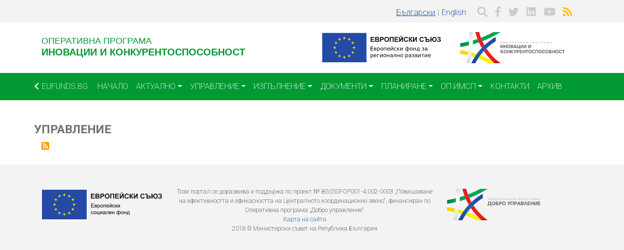

--- FILE ---
content_type: text/html; charset=UTF-8
request_url: https://eufunds.bg/bg/opic/term/426
body_size: 46455
content:
<!DOCTYPE html>
<html lang="bg" dir="ltr" prefix="content: http://purl.org/rss/1.0/modules/content/  dc: http://purl.org/dc/terms/  foaf: http://xmlns.com/foaf/0.1/  og: http://ogp.me/ns#  rdfs: http://www.w3.org/2000/01/rdf-schema#  schema: http://schema.org/  sioc: http://rdfs.org/sioc/ns#  sioct: http://rdfs.org/sioc/types#  skos: http://www.w3.org/2004/02/skos/core#  xsd: http://www.w3.org/2001/XMLSchema# ">
  <head>
    <meta charset="utf-8" />
<script async src="https://www.googletagmanager.com/gtag/js?id=G-0FC1WNFL68"></script>
<script>window.dataLayer = window.dataLayer || [];function gtag(){dataLayer.push(arguments)};gtag("js", new Date());gtag("set", "developer_id.dMDhkMT", true);gtag("config", "G-0FC1WNFL68", {"groups":"default","page_placeholder":"PLACEHOLDER_page_location","allow_ad_personalization_signals":false});</script>
<meta name="MobileOptimized" content="width" />
<meta name="HandheldFriendly" content="true" />
<meta name="viewport" content="width=device-width, initial-scale=1, shrink-to-fit=no" />
<meta http-equiv="x-ua-compatible" content="ie=edge" />
<link rel="icon" href="/sites/default/files/favicon.ico" type="image/vnd.microsoft.icon" />
<link rel="alternate" hreflang="bg" href="https://eufunds.bg/bg/opic/term/426" />
<link rel="alternate" hreflang="en" href="https://eufunds.bg/en/opic/term/426" />
<link rel="alternate" type="application/rss+xml" title="Управление" href="https://eufunds.bg/bg/taxonomy/term/426/feed" />

    <title>Управление | eufunds</title>
    <link rel="stylesheet" media="all" href="/core/modules/system/css/components/ajax-progress.module.css?t8zoe1" />
<link rel="stylesheet" media="all" href="/core/modules/system/css/components/align.module.css?t8zoe1" />
<link rel="stylesheet" media="all" href="/core/modules/system/css/components/autocomplete-loading.module.css?t8zoe1" />
<link rel="stylesheet" media="all" href="/core/modules/system/css/components/fieldgroup.module.css?t8zoe1" />
<link rel="stylesheet" media="all" href="/core/modules/system/css/components/container-inline.module.css?t8zoe1" />
<link rel="stylesheet" media="all" href="/core/modules/system/css/components/clearfix.module.css?t8zoe1" />
<link rel="stylesheet" media="all" href="/core/modules/system/css/components/details.module.css?t8zoe1" />
<link rel="stylesheet" media="all" href="/core/modules/system/css/components/hidden.module.css?t8zoe1" />
<link rel="stylesheet" media="all" href="/core/modules/system/css/components/item-list.module.css?t8zoe1" />
<link rel="stylesheet" media="all" href="/core/modules/system/css/components/js.module.css?t8zoe1" />
<link rel="stylesheet" media="all" href="/core/modules/system/css/components/nowrap.module.css?t8zoe1" />
<link rel="stylesheet" media="all" href="/core/modules/system/css/components/position-container.module.css?t8zoe1" />
<link rel="stylesheet" media="all" href="/core/modules/system/css/components/progress.module.css?t8zoe1" />
<link rel="stylesheet" media="all" href="/core/modules/system/css/components/reset-appearance.module.css?t8zoe1" />
<link rel="stylesheet" media="all" href="/core/modules/system/css/components/resize.module.css?t8zoe1" />
<link rel="stylesheet" media="all" href="/core/modules/system/css/components/sticky-header.module.css?t8zoe1" />
<link rel="stylesheet" media="all" href="/core/modules/system/css/components/system-status-counter.css?t8zoe1" />
<link rel="stylesheet" media="all" href="/core/modules/system/css/components/system-status-report-counters.css?t8zoe1" />
<link rel="stylesheet" media="all" href="/core/modules/system/css/components/system-status-report-general-info.css?t8zoe1" />
<link rel="stylesheet" media="all" href="/core/modules/system/css/components/tabledrag.module.css?t8zoe1" />
<link rel="stylesheet" media="all" href="/core/modules/system/css/components/tablesort.module.css?t8zoe1" />
<link rel="stylesheet" media="all" href="/core/modules/system/css/components/tree-child.module.css?t8zoe1" />
<link rel="stylesheet" media="all" href="/core/modules/views/css/views.module.css?t8zoe1" />
<link rel="stylesheet" media="all" href="/modules/contrib/calendar/css/calendar.css?t8zoe1" />
<link rel="stylesheet" media="all" href="/modules/contrib/calendar/css/calendar_multiday.css?t8zoe1" />
<link rel="stylesheet" media="all" href="/sites/default/themes/plan_b/css/components/user.css?t8zoe1" />
<link rel="stylesheet" media="all" href="/sites/default/themes/plan_b/css/components/affix.css?t8zoe1" />
<link rel="stylesheet" media="all" href="/sites/default/themes/plan_b/css/components/book.css?t8zoe1" />
<link rel="stylesheet" media="all" href="/sites/default/themes/plan_b/css/components/comments.css?t8zoe1" />
<link rel="stylesheet" media="all" href="/sites/default/themes/plan_b/css/components/contextual.css?t8zoe1" />
<link rel="stylesheet" media="all" href="/sites/default/themes/plan_b/css/components/feed-icon.css?t8zoe1" />
<link rel="stylesheet" media="all" href="/sites/default/themes/plan_b/css/components/field.css?t8zoe1" />
<link rel="stylesheet" media="all" href="/sites/default/themes/plan_b/css/components/header.css?t8zoe1" />
<link rel="stylesheet" media="all" href="/sites/default/themes/plan_b/css/components/help.css?t8zoe1" />
<link rel="stylesheet" media="all" href="/sites/default/themes/plan_b/css/components/icons.css?t8zoe1" />
<link rel="stylesheet" media="all" href="/sites/default/themes/plan_b/css/components/image-button.css?t8zoe1" />
<link rel="stylesheet" media="all" href="/sites/default/themes/plan_b/css/components/item-list.css?t8zoe1" />
<link rel="stylesheet" media="all" href="/sites/default/themes/plan_b/css/components/list-group.css?t8zoe1" />
<link rel="stylesheet" media="all" href="/sites/default/themes/plan_b/css/components/node-preview.css?t8zoe1" />
<link rel="stylesheet" media="all" href="/sites/default/themes/plan_b/css/components/page.css?t8zoe1" />
<link rel="stylesheet" media="all" href="/sites/default/themes/plan_b/css/components/search-form.css?t8zoe1" />
<link rel="stylesheet" media="all" href="/sites/default/themes/plan_b/css/components/shortcut.css?t8zoe1" />
<link rel="stylesheet" media="all" href="/sites/default/themes/plan_b/css/components/sidebar.css?t8zoe1" />
<link rel="stylesheet" media="all" href="/sites/default/themes/plan_b/css/components/site-footer.css?t8zoe1" />
<link rel="stylesheet" media="all" href="/sites/default/themes/plan_b/css/components/skip-link.css?t8zoe1" />
<link rel="stylesheet" media="all" href="/sites/default/themes/plan_b/css/components/table.css?t8zoe1" />
<link rel="stylesheet" media="all" href="/sites/default/themes/plan_b/css/components/tabledrag.css?t8zoe1" />
<link rel="stylesheet" media="all" href="/sites/default/themes/plan_b/css/components/tableselect.css?t8zoe1" />
<link rel="stylesheet" media="all" href="/sites/default/themes/plan_b/css/components/tablesort-indicator.css?t8zoe1" />
<link rel="stylesheet" media="all" href="/sites/default/themes/plan_b/css/components/ui.widget.css?t8zoe1" />
<link rel="stylesheet" media="all" href="/sites/default/themes/plan_b/css/components/tabs.css?t8zoe1" />
<link rel="stylesheet" media="all" href="/sites/default/themes/plan_b/css/components/vertical-tabs.css?t8zoe1" />
<link rel="stylesheet" media="all" href="/sites/default/themes/plan_b/css/components/views.css?t8zoe1" />
<link rel="stylesheet" media="all" href="/sites/default/themes/plan_b/css/components/ui-dialog.css?t8zoe1" />
<link rel="stylesheet" media="all" href="/sites/default/themes/plan_b/css/fonts.css?t8zoe1" />
<link rel="stylesheet" media="all" href="//fonts.googleapis.com/css?family=Source+Sans+Pro:300,400,700|Roboto:200,400,700" />
<link rel="stylesheet" media="all" href="//use.fontawesome.com/releases/v5.5.0/css/all.css" />
<link rel="stylesheet" media="all" href="//stackpath.bootstrapcdn.com/bootstrap/4.1.3/css/bootstrap.min.css" />
<link rel="stylesheet" media="print" href="/sites/default/themes/plan_b/css/print.css?t8zoe1" />
<link rel="stylesheet" media="all" href="/sites/default/themes/plan_b/css/theme.css?t8zoe1" />
<link rel="stylesheet" media="all" href="/sites/default/themes/plan_b/css/global.css?t8zoe1" />

    
  </head>
  <body class="layout-no-sidebars path-taxonomy">
    <a href="#main-content" class="visually-hidden focusable skip-link">
      Премини към основното съдържание
    </a>
    
      <div class="dialog-off-canvas-main-canvas" data-off-canvas-main-canvas>
    <div id="page-wrapper">
  <div id="page">
    <header id="header" class="header" role="banner" aria-label="Site header">
                        <nav class="navbar" id="navbar-top">
                    <div class="container">
                        
                <section class="region row region-top-header">
    <div id="block-zaglavnalentasocialniikoniopicpciepridst" class="float-right social-icons mt-1 block block-block-content block-block-contentb1905a4f-a1ba-42cf-8853-65e6b5afaba4">
  
    
      <div class="content">
      
            <div class="clearfix text-formatted field field--name-body field--type-text-with-summary field--label-hidden field__item"><a href="#" class="mx-1" data-toggle="modal" data-target="#search-modal">
	<i class="fa fa-lg fa-search text-info"></i>
</a> 
<a href="https://www.facebook.com/profile.php?id=100080493575786" class="mx-1" target="_blank">
	<i class="fab fa-facebook-f fa-lg text-info"></i>
</a> 
<a href="https://twitter.com/EufundsBg" class="mx-1" target="_blank">
	<i class="fab fa-twitter fa-lg text-info"></i>
</a>
<a href="https://bg.linkedin.com/company/dg-efc" class="mx-1" target="_blank">
	<i class="fab fa-linkedin fa-lg text-info"></i>
</a>
<a href="https://youtube.com/@user-hc4xm7mk4k?si=8lzDcU7Y-5FV9qe5" class="mx-1"  target="_blank">
	<i class="fab fa-youtube fa-lg text-info"></i>
</a>
<a href="/taxonomy/term/425/feed" class="mx-1">
	<i class="fa fa-rss fa-lg text-warning"></i>
</a></div>
      
    </div>
  </div>
<div class="language-switcher-language-url float-right mx-2 mt-1 block block-language block-language-blocklanguage-interface" id="block-prevklyuchvatelnaezici" role="navigation">
  
    
      <div class="content">
      <ul class="links"><li hreflang="bg" data-drupal-link-system-path="taxonomy/term/426" class="bg is-active"><a href="/bg/opic/term/426" class="language-link is-active" hreflang="bg" data-drupal-link-system-path="taxonomy/term/426">Български</a></li><li hreflang="en" data-drupal-link-system-path="taxonomy/term/426" class="en"><a href="/en/opic/term/426" class="language-link" hreflang="en" data-drupal-link-system-path="taxonomy/term/426">English</a></li></ul>
    </div>
  </div>

  </section>

                                  </div>
                    </nav>
        				<div id="branding">
			<div class="container">
				  <section class="region row region-branding">
    <div id="block-imenaopik" class="col-md-12 col-lg-6 py-2 block block-block-content block-block-content3e6e752f-fece-432d-b49c-9515c2c46e69">
  
    
      <div class="content">
      
            <div class="clearfix text-formatted field field--name-body field--type-text-with-summary field--label-hidden field__item"><h5 class="text-left mt-0 mb-0 text-primary">ОПЕРАТИВНА ПРОГРАМА</h5>
<h3 class="text-left my-0 text-primary"><strong>ИНОВАЦИИ И КОНКУРЕНТОСПОСОБНОСТ</strong></h3></div>
      
    </div>
  </div>
<div id="block-znamenaesefrrglavaen" class="col-xs-12 col-sm-6 col-md-6 col-lg-3 mb-md-2 mb-lg-0 block block-block-content block-block-contentddaf2b69-0091-4b3b-a3e4-397add81d223">
  
    
      <div class="content">
      
            <div class="clearfix text-formatted field field--name-body field--type-text-with-summary field--label-hidden field__item"><?xml version="1.0" encoding="UTF-8" standalone="no"?>
<svg
   xmlns:dc="http://purl.org/dc/elements/1.1/"
   xmlns:cc="http://creativecommons.org/ns#"
   xmlns:rdf="http://www.w3.org/1999/02/22-rdf-syntax-ns#"
   xmlns:svg="http://www.w3.org/2000/svg"
   xmlns="http://www.w3.org/2000/svg"
   viewBox="0 0 620.00116 176"
   height="176"
   width="620.00116"
   xml:space="preserve"
   id="svg815"
   version="1.1"><metadata
   id="metadata821"><rdf:RDF><cc:Work
       rdf:about=""><dc:format>image/svg+xml</dc:format><dc:type
         rdf:resource="http://purl.org/dc/dcmitype/StillImage" /><dc:title></dc:title></cc:Work></rdf:RDF></metadata><defs
   id="defs819"><clipPath
   id="clipPath835"
   clipPathUnits="userSpaceOnUse"><path
     id="path833"
     d="M 0,898.583 H 651.973 V 0 H 0 Z" /></clipPath><clipPath
   id="clipPath847"
   clipPathUnits="userSpaceOnUse"><path
     id="path845"
     d="M 0,898.583 H 651.973 V 0 H 0 Z" /></clipPath><clipPath
   id="clipPath907"
   clipPathUnits="userSpaceOnUse"><path
     id="path905"
     d="M 0,898.583 H 651.973 V 0 H 0 Z" /></clipPath><clipPath
   id="clipPath919"
   clipPathUnits="userSpaceOnUse"><path
     id="path917"
     d="M 0,898.583 H 651.973 V 0 H 0 Z" /></clipPath>

</defs><text
   style="font-variant:normal;font-weight:normal;font-stretch:normal;font-size:22.36370277px;font-family:Arial;-inkscape-font-specification:ArialMT;writing-mode:lr-tb;fill:#231f20;fill-opacity:1;fill-rule:nonzero;stroke:none;stroke-width:1.49091351"
   id="text979"
   x="255.30685"
   y="101.85746" />






<flowRoot
   xml:space="preserve"
   id="flowRoot4790"
   style="font-style:normal;font-weight:normal;font-size:40px;line-height:1.25;font-family:sans-serif;letter-spacing:0px;word-spacing:0px;fill:#000000;fill-opacity:1;stroke:none"
   transform="translate(-1.3844333e-5,61.294231)"><flowRegion
     id="flowRegion4792"><rect
       id="rect4794"
       width="420.04352"
       height="222.70764"
       x="222.70764"
       y="-112.80596" /></flowRegion><flowPara
     id="flowPara4796" /></flowRoot><g
   id="g1047"><path
     id="path827"
     style="fill:#ffffff;fill-opacity:1;fill-rule:nonzero;stroke:none;stroke-width:2.45584202"
     d="M 9.999996,10.000018 H 239.66297 V 166.00002 H 9.999996 Z" /><path
     id="path839"
     style="fill:#254aa5;fill-opacity:1;fill-rule:nonzero;stroke:none;stroke-width:2.45584202"
     d="M 14.415585,14.275638 H 235.24492 V 161.49601 H 14.415585 Z" /><path
     d="m 120.12487,46.353594 4.65873,-3.401341 4.66119,3.401341 -1.77312,-5.49863 4.73241,-3.401342 H 126.569 l -1.7854,-5.567394 -1.78539,5.572306 -5.83017,-0.0049 4.72995,3.401342 z"
     style="fill:#fff200;fill-opacity:1;fill-rule:nonzero;stroke:none;stroke-width:2.45584202"
     id="path853" /><path
     d="m 96.010689,52.832364 4.658731,-3.401341 4.65873,3.401341 -1.77066,-5.49863 4.72995,-3.401342 h -5.83508 l -1.78539,-5.572305 -1.785402,5.577217 -5.830169,-0.0049 4.729952,3.401342 z"
     style="fill:#fff200;fill-opacity:1;fill-rule:nonzero;stroke:none;stroke-width:2.45584202"
     id="path857" /><path
     d="m 83.025917,56.04435 -1.785397,5.577217 -5.830169,-0.0049 4.729952,3.401341 -1.773118,5.49863 4.658732,-3.401341 4.658732,3.401341 -1.773118,-5.49863 4.729952,-3.401341 h -5.830169 z"
     style="fill:#fff200;fill-opacity:1;fill-rule:nonzero;stroke:none;stroke-width:2.45584202"
     id="path861" /><path
     d="m 76.553297,91.199485 4.656277,3.401341 -1.770663,-5.501086 4.729952,-3.398885 h -5.830169 l -1.785397,-5.572306 -1.785397,5.584585 -5.832625,-0.01228 4.732408,3.398885 -1.773118,5.501086 z"
     style="fill:#fff200;fill-opacity:1;fill-rule:nonzero;stroke:none;stroke-width:2.45584202"
     id="path865" /><path
     d="m 84.811576,109.85702 -1.785397,-5.57231 -1.785397,5.57722 -5.83017,-0.005 4.729952,3.40134 -1.773118,5.49863 4.658733,-3.40625 4.658732,3.40625 -1.773118,-5.49863 4.729952,-3.40134 z"
     style="fill:#fff200;fill-opacity:1;fill-rule:nonzero;stroke:none;stroke-width:2.45584202"
     id="path869" /><path
     d="m 102.48946,127.5349 -1.7854,-5.56494 -1.782939,5.57231 -5.832625,-0.007 4.729952,3.40134 -1.770662,5.49863 4.658734,-3.40134 4.65628,3.40134 -1.76821,-5.49863 4.72995,-3.40134 z"
     style="fill:#fff200;fill-opacity:1;fill-rule:nonzero;stroke:none;stroke-width:2.45584202"
     id="path873" /><path
     d="m 126.57315,133.94073 -1.7854,-5.57231 -1.78294,5.57722 -5.83262,-0.005 4.72995,3.40134 -1.77066,5.49863 4.65873,-3.40134 4.65628,3.40134 -1.77312,-5.49863 4.73486,-3.40134 z"
     style="fill:#fff200;fill-opacity:1;fill-rule:nonzero;stroke:none;stroke-width:2.45584202"
     id="path877" /><path
     d="m 150.65686,127.5349 -1.78294,-5.56494 -1.78785,5.57231 -5.82772,-0.007 4.7275,3.40134 -1.77066,5.49863 4.65873,-3.40134 4.66119,3.40134 -1.77803,-5.49863 4.7324,-3.40134 z"
     style="fill:#fff200;fill-opacity:1;fill-rule:nonzero;stroke:none;stroke-width:2.45584202"
     id="path881" /><path
     d="m 168.3409,109.85702 -1.78785,-5.57231 -1.79031,5.57722 -5.82772,-0.005 4.73487,3.40134 -1.77803,5.49863 4.66119,-3.40625 4.65873,3.40625 -1.77557,-5.49863 4.7324,-3.40134 z"
     style="fill:#fff200;fill-opacity:1;fill-rule:nonzero;stroke:none;stroke-width:2.45584202"
     id="path885" /><path
     d="m 180.57443,85.633334 h -5.83508 l -1.78785,-5.572306 -1.78295,5.579674 -5.83262,-0.0074 4.73241,3.401341 -1.77066,5.498631 4.65382,-3.406253 4.66118,3.406253 -1.77066,-5.498631 z"
     style="fill:#fff200;fill-opacity:1;fill-rule:nonzero;stroke:none;stroke-width:2.45584202"
     id="path889" /><path
     d="m 161.89259,70.443457 4.65873,-3.401341 4.66119,3.401341 -1.77557,-5.49863 4.7324,-3.39643 h -5.82771 l -1.79031,-5.56985 -1.78785,5.577217 -5.82771,-0.0074 4.7324,3.39643 z"
     style="fill:#fff200;fill-opacity:1;fill-rule:nonzero;stroke:none;stroke-width:2.45584202"
     id="path893" /><path
     d="m 148.94146,38.366226 -1.78294,5.577217 -5.83263,-0.0098 4.72504,3.406253 -1.7682,5.49863 4.66364,-3.406252 4.65382,3.406252 -1.7682,-5.49863 4.7324,-3.406253 h -5.83999 z"
     style="fill:#fff200;fill-opacity:1;fill-rule:nonzero;stroke:none;stroke-width:2.45584202"
     id="path897" /><path
     d="M 256,58.608109 V 34.16668 h 18.12267 v 4.134703 h -13.1877 v 5.418461 h 12.27073 v 4.118031 h -12.27073 v 6.652203 h 13.65452 v 4.118031 z"
     style="font-variant:normal;font-weight:bold;font-stretch:normal;font-size:medium;font-family:Arial;-inkscape-font-specification:Arial-BoldMT;writing-mode:lr-tb;fill:#00000f;fill-opacity:0.94117647;fill-rule:nonzero;stroke:none;stroke-width:1.42269337"
     id="path1073" /><path
     d="m 278.44975,34.16668 h 9.7699 q 2.90097,0 4.3181,0.250083 1.43381,0.233411 2.55085,1.000331 1.1337,0.766921 1.88395,2.05068 0.75025,1.267086 0.75025,2.850944 0,1.717235 -0.93364,3.151043 -0.91697,1.433809 -2.50083,2.150713 2.23407,0.650215 3.43447,2.217401 1.2004,1.567186 1.2004,3.684553 0,1.667219 -0.78359,3.251077 -0.76692,1.567186 -2.11737,2.517501 -1.33378,0.933642 -3.30109,1.150381 -1.23375,0.133377 -5.95198,0.166722 h -8.31942 z m 4.93497,4.068014 v 5.651872 h 3.2344 q 2.88429,0 3.58452,-0.08336 1.26709,-0.150049 1.984,-0.866954 0.73357,-0.733576 0.73357,-1.917301 0,-1.133709 -0.63354,-1.833941 -0.61687,-0.716904 -1.85061,-0.866954 -0.73358,-0.08336 -4.21807,-0.08336 z m 0,9.719886 v 6.535498 h 4.56818 q 2.66755,0 3.38445,-0.15005 1.10037,-0.200066 1.78393,-0.966987 0.70023,-0.783592 0.70023,-2.084023 0,-1.100365 -0.53351,-1.867285 -0.53351,-0.766921 -1.55051,-1.117037 -1.00034,-0.350116 -4.36812,-0.350116 z"
     style="font-variant:normal;font-weight:bold;font-stretch:normal;font-size:medium;font-family:Arial;-inkscape-font-specification:Arial-BoldMT;writing-mode:lr-tb;fill:#00000f;fill-opacity:0.94117647;fill-rule:nonzero;stroke:none;stroke-width:1.42269337"
     id="path1075" /><path
     d="M 302.74402,58.608109 V 34.16668 h 7.91929 q 4.50149,0 5.86861,0.366788 2.1007,0.550183 3.51784,2.400796 1.41713,1.83394 1.41713,4.751573 0,2.250746 -0.81694,3.784587 -0.81693,1.533841 -2.08402,2.417467 -1.25041,0.866954 -2.55084,1.150381 -1.76726,0.350116 -5.11837,0.350116 h -3.21773 v 9.219721 z m 4.93497,-20.306726 v 6.93563 h 2.7009 q 2.91763,0 3.90129,-0.38346 0.98366,-0.38346 1.53384,-1.200397 0.56685,-0.816938 0.56685,-1.90063 0,-1.333775 -0.78359,-2.200729 -0.78359,-0.866954 -1.98399,-1.083692 -0.88363,-0.166722 -3.55118,-0.166722 z"
     style="font-variant:normal;font-weight:bold;font-stretch:normal;font-size:medium;font-family:Arial;-inkscape-font-specification:Arial-BoldMT;writing-mode:lr-tb;fill:#00000f;fill-opacity:0.94117647;fill-rule:nonzero;stroke:none;stroke-width:1.42269337"
     id="path1077" /><path
     d="m 324.17671,46.537444 q 0,-3.73457 1.11703,-6.268743 0.83361,-1.867285 2.26742,-3.35111 1.45048,-1.483824 3.16772,-2.200728 2.28409,-0.966987 5.26841,-0.966987 5.40179,0 8.63619,3.351109 3.25108,3.35111 3.25108,9.319754 0,5.918627 -3.21773,9.269737 -3.21774,3.334437 -8.60285,3.334437 -5.45181,0 -8.66954,-3.317765 -3.21773,-3.334438 -3.21773,-9.169704 z m 5.08501,-0.166722 q 0,4.151375 1.91731,6.302087 1.9173,2.134041 4.86827,2.134041 2.95098,0 4.83494,-2.117368 1.90063,-2.13404 1.90063,-6.385449 0,-4.201391 -1.85061,-6.268742 -1.83395,-2.067352 -4.88496,-2.067352 -3.05101,0 -4.91829,2.100696 -1.86729,2.084024 -1.86729,6.302087 z"
     style="font-variant:normal;font-weight:bold;font-stretch:normal;font-size:medium;font-family:Arial;-inkscape-font-specification:Arial-BoldMT;writing-mode:lr-tb;fill:#00000f;fill-opacity:0.94117647;fill-rule:nonzero;stroke:none;stroke-width:1.42269337"
     id="path1079" /><path
     d="m 351.46684,34.16668 h 19.43977 v 24.441429 h -4.93497 v -20.34007 h -9.56983 v 20.34007 h -4.93497 z"
     style="font-variant:normal;font-weight:bold;font-stretch:normal;font-size:medium;font-family:Arial;-inkscape-font-specification:Arial-BoldMT;writing-mode:lr-tb;fill:#00000f;fill-opacity:0.94117647;fill-rule:nonzero;stroke:none;stroke-width:1.42269337"
     id="path1081" /><path
     d="M 375.60868,58.608109 V 34.16668 h 18.12267 v 4.134703 h -13.1877 v 5.418461 h 12.27073 v 4.118031 h -12.27073 v 6.652203 h 13.65452 v 4.118031 z"
     style="font-variant:normal;font-weight:bold;font-stretch:normal;font-size:medium;font-family:Arial;-inkscape-font-specification:Arial-BoldMT;writing-mode:lr-tb;fill:#00000f;fill-opacity:0.94117647;fill-rule:nonzero;stroke:none;stroke-width:1.42269337"
     id="path1083" /><path
     d="m 398.10844,34.16668 h 4.6182 v 16.272056 l 9.90328,-16.272056 h 4.91829 v 24.441429 h -4.61819 V 42.652824 l -9.88661,15.955285 h -4.93497 z m 12.67086,-6.085348 h 2.28409 q -0.20006,2.267417 -1.60053,3.567848 -1.38379,1.283758 -3.60119,1.283758 -2.2174,0 -3.61786,-1.283758 -1.38379,-1.300431 -1.58386,-3.567848 h 2.28409 q 0.1167,1.183725 0.83361,1.800596 0.7169,0.600199 2.08402,0.600199 1.36712,0 2.08403,-0.600199 0.7169,-0.616871 0.8336,-1.800596 z"
     style="font-variant:normal;font-weight:bold;font-stretch:normal;font-size:medium;font-family:Arial;-inkscape-font-specification:Arial-BoldMT;writing-mode:lr-tb;fill:#00000f;fill-opacity:0.94117647;fill-rule:nonzero;stroke:none;stroke-width:1.42269337"
     id="path1085" /><path
     d="m 437.88879,49.621799 4.78492,1.517169 q -1.10036,4.001325 -3.66788,5.951971 -2.55085,1.933974 -6.48548,1.933974 -4.86828,0 -8.00265,-3.317765 -3.13437,-3.334438 -3.13437,-9.103015 0,-6.102021 3.15104,-9.469803 3.15104,-3.384454 8.28608,-3.384454 4.48482,0 7.28574,2.650878 1.66722,1.567185 2.50083,4.50149 l -4.88495,1.167054 q -0.43348,-1.90063 -1.81727,-3.000994 -1.36712,-1.100365 -3.33444,-1.100365 -2.71756,0 -4.41813,1.950646 -1.68389,1.950646 -1.68389,6.31876 0,4.634868 1.66722,6.602186 1.66722,1.967319 4.33477,1.967319 1.96732,0 3.38446,-1.250415 1.41713,-1.250414 2.034,-3.934636 z"
     style="font-variant:normal;font-weight:bold;font-stretch:normal;font-size:medium;font-family:Arial;-inkscape-font-specification:Arial-BoldMT;writing-mode:lr-tb;fill:#00000f;fill-opacity:0.94117647;fill-rule:nonzero;stroke:none;stroke-width:1.42269337"
     id="path1087" /><path
     d="m 446.64465,34.16668 h 4.93496 v 10.403446 q 1.65055,-0.166722 2.23408,-0.850282 0.58352,-0.683559 1.80059,-3.801259 1.53384,-3.967981 3.08436,-4.934967 1.53384,-0.966987 4.95164,-0.966987 0.16672,0 0.7169,-0.01667 v 3.65121 l -0.70023,-0.01667 q -1.51717,0 -2.2174,0.383461 -0.70023,0.366788 -1.13371,1.133709 -0.43348,0.76692 -1.28376,3.151043 -0.45015,1.267087 -0.98366,2.117368 -0.51684,0.850282 -1.85061,1.60053 1.65055,0.466822 2.71757,1.883958 1.08369,1.417136 2.36745,4.001325 l 3.33443,6.70222 h -5.80192 l -2.91763,-6.31876 q -0.0667,-0.133377 -0.28343,-0.516838 -0.0834,-0.133377 -0.61687,-1.150381 -0.95031,-1.800596 -1.56718,-2.250745 -0.6002,-0.450149 -1.85062,-0.466821 v 10.703545 h -4.93496 z"
     style="font-variant:normal;font-weight:bold;font-stretch:normal;font-size:medium;font-family:Arial;-inkscape-font-specification:Arial-BoldMT;writing-mode:lr-tb;fill:#00000f;fill-opacity:0.94117647;fill-rule:nonzero;stroke:none;stroke-width:1.42269337"
     id="path1089" /><path
     d="m 467.11473,34.16668 h 4.61819 V 50.438736 L 481.6362,34.16668 h 4.9183 v 24.441429 h -4.6182 V 42.652824 l -9.8866,15.955285 h -4.93497 z"
     style="font-variant:normal;font-weight:bold;font-stretch:normal;font-size:medium;font-family:Arial;-inkscape-font-specification:Arial-BoldMT;writing-mode:lr-tb;fill:#00000f;fill-opacity:0.94117647;fill-rule:nonzero;stroke:none;stroke-width:1.42269337"
     id="path1091" /><path
     d="m 516.0459,49.621799 4.78491,1.517169 q -1.10036,4.001325 -3.66788,5.951971 -2.55084,1.933974 -6.48548,1.933974 -4.86828,0 -8.00265,-3.317765 -3.13437,-3.334438 -3.13437,-9.103015 0,-6.102021 3.15104,-9.469803 3.15105,-3.384454 8.28608,-3.384454 4.48482,0 7.28575,2.650878 1.66722,1.567185 2.50083,4.50149 l -4.88496,1.167054 q -0.43347,-1.90063 -1.81726,-3.000994 -1.36712,-1.100365 -3.33444,-1.100365 -2.71757,0 -4.41813,1.950646 -1.68389,1.950646 -1.68389,6.31876 0,4.634868 1.66722,6.602186 1.66722,1.967319 4.33477,1.967319 1.96731,0 3.38445,-1.250415 1.41714,-1.250414 2.03401,-3.934636 z"
     style="font-variant:normal;font-weight:bold;font-stretch:normal;font-size:medium;font-family:Arial;-inkscape-font-specification:Arial-BoldMT;writing-mode:lr-tb;fill:#00000f;fill-opacity:0.94117647;fill-rule:nonzero;stroke:none;stroke-width:1.42269337"
     id="path1093" /><path
     d="m 522.66765,34.16668 h 12.22071 v 9.769903 h 6.60219 q 2.61753,0 4.46815,0.700232 1.85061,0.683559 3.11769,2.500828 1.26709,1.800596 1.26709,4.201391 0,2.500829 -1.28376,4.268081 -1.28376,1.767252 -2.90096,2.384123 -1.6172,0.616871 -4.66821,0.616871 h -11.53716 v -20.34007 h -7.28574 z m 12.22071,20.34007 h 4.80159 q 2.25075,0 3.20106,-0.23341 0.96699,-0.233411 1.65055,-1.017004 0.70023,-0.800265 0.70023,-1.967318 0,-1.650547 -1.18372,-2.450812 -1.16706,-0.800265 -4.15138,-0.800265 h -5.01833 z"
     style="font-variant:normal;font-weight:bold;font-stretch:normal;font-size:medium;font-family:Arial;-inkscape-font-specification:Arial-BoldMT;writing-mode:lr-tb;fill:#00000f;fill-opacity:0.94117647;fill-rule:nonzero;stroke:none;stroke-width:1.42269337"
     id="path1095" /><path
     d="m 554.09932,34.16668 h 4.93497 v 10.20338 h 3.96798 q 0.43347,-4.518163 3.18439,-7.569174 2.75091,-3.05101 8.00265,-3.05101 5.05167,0 8.03599,3.267749 2.98432,3.267748 2.98432,9.336425 0,3.967981 -1.30043,6.785581 -1.30043,2.800927 -3.68455,4.351441 -2.36745,1.533841 -5.90196,1.533841 -3.60119,0 -5.73523,-1.133709 -2.11737,-1.133708 -3.7179,-3.667881 -1.58386,-2.534173 -1.86728,-5.751905 h -3.96798 v 10.136691 h -4.93497 z m 13.83792,12.254059 q 0,4.068014 1.6172,6.285415 1.6172,2.200729 4.5515,2.200729 3.01767,0 4.51817,-2.184057 1.51717,-2.200729 1.51717,-6.585514 0,-4.201392 -1.75058,-6.152038 -1.73391,-1.950646 -4.45148,-1.950646 -2.65088,0 -4.33477,1.98399 -1.66721,1.967319 -1.66721,6.402121 z"
     style="font-variant:normal;font-weight:bold;font-stretch:normal;font-size:medium;font-family:Arial;-inkscape-font-specification:Arial-BoldMT;writing-mode:lr-tb;fill:#00000f;fill-opacity:0.94117647;fill-rule:nonzero;stroke:none;stroke-width:1.42269337"
     id="path1097" /><path
     d="m 592.42883,40.835556 -4.80159,-1.117037 q 1.55051,-5.968643 8.81959,-5.968643 4.30142,0 6.48548,1.900629 2.20073,1.883957 2.20073,4.434802 0,1.75058 -1.00034,3.167716 -1.00033,1.400464 -3.00099,2.467484 2.43414,0.833609 3.65121,2.367451 1.21707,1.517169 1.21707,3.751242 0,3.217732 -2.36745,5.201723 -2.35078,1.98399 -7.05234,1.98399 -3.8346,0 -6.052,-1.267086 -2.2174,-1.283759 -3.33444,-4.784918 l 4.51816,-1.483825 q 0.70024,2.200729 1.85062,2.850944 1.16705,0.650216 2.86761,0.650216 2.33411,0 3.40113,-1.000332 1.06702,-1.017003 1.06702,-2.317434 0,-1.500497 -1.21707,-2.417467 -1.2004,-0.916971 -3.63454,-0.916971 h -1.11703 v -3.684553 h 0.56685 q 2.26742,0 3.46782,-1.017004 1.20039,-1.017003 1.20039,-2.700894 0,-1.333775 -0.98366,-2.250746 -0.96698,-0.91697 -2.78425,-0.91697 -3.10103,0 -3.96798,3.067683 z"
     style="font-variant:normal;font-weight:bold;font-stretch:normal;font-size:medium;font-family:Arial;-inkscape-font-specification:Arial-BoldMT;writing-mode:lr-tb;fill:#00000f;fill-opacity:0.94117647;fill-rule:nonzero;stroke:none;stroke-width:1.42269337"
     id="path1099" /><path
     style="font-style:normal;font-variant:normal;font-weight:normal;font-stretch:normal;font-size:medium;line-height:1.25;font-family:'Helen BG';-inkscape-font-specification:'Helen BG';letter-spacing:0px;word-spacing:0px;fill:#000000;fill-opacity:1;stroke:none"
     id="path882"
     d="m 256.19531,82.679685 h 12.29167 v 2.213542 h -9.66146 v 5.755208 h 9.25781 v 2.213542 h -9.25781 v 7.044271 h 9.89583 v 2.213542 h -12.52604 z" /><path
     style="font-style:normal;font-variant:normal;font-weight:normal;font-stretch:normal;font-size:medium;line-height:1.25;font-family:'Helen BG';-inkscape-font-specification:'Helen BG';letter-spacing:0px;word-spacing:0px;fill:#000000;fill-opacity:1;stroke:none"
     id="path884"
     d="m 275.27083,95.401039 v 4.804691 h 3.41146 q 1.64063,0 2.5,-0.611982 0.85938,-0.625 0.85938,-1.796875 0,-1.171875 -0.85938,-1.783855 -0.85937,-0.611979 -2.5,-0.611979 z m 0,-5.95052 v 4.036458 h 3.15104 q 1.35417,0 2.21355,-0.533854 0.85937,-0.546875 0.85937,-1.510417 0,-0.963542 -0.85937,-1.471354 -0.85938,-0.520833 -2.21355,-0.520833 z M 272.875,87.536456 h 5.70312 q 2.56511,0 3.94532,0.9375 1.38021,0.9375 1.38021,2.669271 0,1.341146 -0.70313,2.135417 -0.70312,0.781249 -2.08333,0.976562 1.65364,0.3125 2.5651,1.302083 0.91146,0.989584 0.91146,2.473959 0,1.953125 -1.51042,3.020832 -1.49739,1.06771 -4.28385,1.06771 H 272.875 Z" /><path
     style="font-style:normal;font-variant:normal;font-weight:normal;font-stretch:normal;font-size:medium;line-height:1.25;font-family:'Helen BG';-inkscape-font-specification:'Helen BG';letter-spacing:0px;word-spacing:0px;fill:#000000;fill-opacity:1;stroke:none"
     id="path886"
     d="m 291.01302,99.932289 v 7.734371 h -2.40886 V 87.536456 h 2.40886 v 2.213542 q 0.75521,-1.302084 1.90104,-1.927084 1.15885,-0.63802 2.76042,-0.63802 2.65625,0 4.30989,2.109375 1.66667,2.109375 1.66667,5.546874 0,3.4375 -1.66667,5.546877 -1.65364,2.10937 -4.30989,2.10937 -1.60157,0 -2.76042,-0.625 -1.14583,-0.63802 -1.90104,-1.940101 z m 8.15104,-5.091146 q 0,-2.643229 -1.09375,-4.140624 -1.08073,-1.510417 -2.98177,-1.510417 -1.90104,0 -2.99479,1.510417 -1.08073,1.497395 -1.08073,4.140624 0,2.64323 1.08073,4.153646 1.09375,1.497391 2.99479,1.497391 1.90104,0 2.98177,-1.497391 1.09375,-1.510416 1.09375,-4.153646 z" /><path
     style="font-style:normal;font-variant:normal;font-weight:normal;font-stretch:normal;font-size:medium;line-height:1.25;font-family:'Helen BG';-inkscape-font-specification:'Helen BG';letter-spacing:0px;word-spacing:0px;fill:#000000;fill-opacity:1;stroke:none"
     id="path888"
     d="m 311.27344,89.216144 q -1.92709,0 -3.04688,1.510416 -1.11979,1.497396 -1.11979,4.114583 0,2.617188 1.10677,4.127605 1.11979,1.497392 3.0599,1.497392 1.91406,0 3.03385,-1.510413 1.11979,-1.510417 1.11979,-4.114584 0,-2.591145 -1.11979,-4.101562 -1.11979,-1.523437 -3.03385,-1.523437 z m 0,-2.03125 q 3.125,0 4.90885,2.03125 1.78386,2.03125 1.78386,5.624999 0,3.58073 -1.78386,5.624997 -1.78385,2.03125 -4.90885,2.03125 -3.13802,0 -4.92188,-2.03125 -1.77083,-2.044267 -1.77083,-5.624997 0,-3.593749 1.77083,-5.624999 1.78386,-2.03125 4.92188,-2.03125 z" /><path
     style="font-style:normal;font-variant:normal;font-weight:normal;font-stretch:normal;font-size:medium;line-height:1.25;font-family:'Helen BG';-inkscape-font-specification:'Helen BG';letter-spacing:0px;word-spacing:0px;fill:#000000;fill-opacity:1;stroke:none"
     id="path890"
     d="m 334.42447,87.536456 v 14.583334 h -2.40885 V 89.450519 h -7.77344 v 12.669271 h -2.40885 V 87.536456 Z" /><path
     style="font-style:normal;font-variant:normal;font-weight:normal;font-stretch:normal;font-size:medium;line-height:1.25;font-family:'Helen BG';-inkscape-font-specification:'Helen BG';letter-spacing:0px;word-spacing:0px;fill:#000000;fill-opacity:1;stroke:none"
     id="path892"
     d="m 351.84635,94.229164 v 1.171875 h -11.01562 q 0.15625,2.473959 1.48437,3.776042 1.34115,1.289059 3.72396,1.289059 1.38021,0 2.66927,-0.33854 1.30209,-0.33854 2.57813,-1.015623 v 2.265623 q -1.28906,0.54688 -2.64323,0.83333 -1.35417,0.28646 -2.7474,0.28646 -3.48958,0 -5.53385,-2.03125 -2.03125,-2.031247 -2.03125,-5.494788 0,-3.580729 1.92708,-5.677083 1.94011,-2.109375 5.22136,-2.109375 2.9427,0 4.64843,1.901041 1.71875,1.888021 1.71875,5.143229 z m -2.39583,-0.703125 q -0.026,-1.966145 -1.10677,-3.13802 -1.06771,-1.171875 -2.83854,-1.171875 -2.00521,0 -3.21615,1.132812 -1.19791,1.132813 -1.38021,3.190104 z" /><path
     style="font-style:normal;font-variant:normal;font-weight:normal;font-stretch:normal;font-size:medium;line-height:1.25;font-family:'Helen BG';-inkscape-font-specification:'Helen BG';letter-spacing:0px;word-spacing:0px;fill:#000000;fill-opacity:1;stroke:none"
     id="path894"
     d="m 368.17448,87.536456 v 14.583334 h -2.38281 V 90.41406 l -7.03125,11.70573 H 355.6875 V 87.536456 h 2.38281 v 11.679687 l 7.01823,-11.679687 z m -10.3125,-5.677083 h 1.53646 q 0.14323,0.976562 0.76823,1.471354 0.63802,0.481771 1.77083,0.481771 1.11979,0 1.74479,-0.481771 0.625,-0.481771 0.79427,-1.471354 h 1.53646 q -0.13021,1.861979 -1.15885,2.799479 -1.02865,0.9375 -2.91667,0.9375 -1.88802,0 -2.91667,-0.9375 -1.02864,-0.9375 -1.15885,-2.799479 z" /><path
     style="font-style:normal;font-variant:normal;font-weight:normal;font-stretch:normal;font-size:medium;line-height:1.25;font-family:'Helen BG';-inkscape-font-specification:'Helen BG';letter-spacing:0px;word-spacing:0px;fill:#000000;fill-opacity:1;stroke:none"
     id="path896"
     d="m 383.61719,88.096352 v 2.239583 q -1.01563,-0.559896 -2.04427,-0.833333 -1.01563,-0.286458 -2.0573,-0.286458 -2.33072,0 -3.61979,1.484375 -1.28906,1.471354 -1.28906,4.140624 0,2.669271 1.28906,4.153646 1.28907,1.471351 3.61979,1.471351 1.04167,0 2.0573,-0.27343 1.02864,-0.286462 2.04427,-0.846358 v 2.213538 q -1.00261,0.46875 -2.08334,0.70313 -1.0677,0.23437 -2.27864,0.23437 -3.29427,0 -5.23438,-2.07031 -1.9401,-2.070312 -1.9401,-5.585937 0,-3.567708 1.95312,-5.611979 1.96615,-2.04427 5.37761,-2.04427 1.10677,0 2.16146,0.234375 1.05468,0.221354 2.04427,0.677083 z" /><path
     style="font-style:normal;font-variant:normal;font-weight:normal;font-stretch:normal;font-size:medium;line-height:1.25;font-family:'Helen BG';-inkscape-font-specification:'Helen BG';letter-spacing:0px;word-spacing:0px;fill:#000000;fill-opacity:1;stroke:none"
     id="path898"
     d="m 387.71875,87.536456 h 2.38281 v 6.848958 l 6.75781,-6.848958 h 2.94271 l -5.57291,5.638021 6.28906,8.945313 h -2.68229 l -5.16927,-7.356772 -2.56511,2.604167 v 4.752605 h -2.38281 z" /><path
     style="font-style:normal;font-variant:normal;font-weight:normal;font-stretch:normal;font-size:medium;line-height:1.25;font-family:'Helen BG';-inkscape-font-specification:'Helen BG';letter-spacing:0px;word-spacing:0px;fill:#000000;fill-opacity:1;stroke:none"
     id="path900"
     d="m 416.29948,87.536456 v 14.583334 h -2.38281 V 90.41406 l -7.03125,11.70573 H 403.8125 V 87.536456 h 2.38281 v 11.679687 l 7.01823,-11.679687 z" /><path
     style="font-style:normal;font-variant:normal;font-weight:normal;font-stretch:normal;font-size:medium;line-height:1.25;font-family:'Helen BG';-inkscape-font-specification:'Helen BG';letter-spacing:0px;word-spacing:0px;fill:#000000;fill-opacity:1;stroke:none"
     id="path902"
     d="m 431.16927,94.841143 q 0,3.059896 0.9375,4.36198 0.95052,1.289057 2.55208,1.289057 1.27604,0 2.76042,-2.187495 v -6.927083 q -1.48438,-2.1875 -2.76042,-2.1875 -1.60156,0 -2.55208,1.302083 -0.9375,1.289063 -0.9375,4.348958 z m 6.25,12.825517 v -7.40885 q -0.74219,1.22396 -1.60157,1.73177 -0.84635,0.50781 -1.92708,0.50781 -2.17448,0 -3.69792,-2.00521 -1.51041,-2.018224 -1.51041,-5.598953 0,-3.580729 1.51041,-5.638021 1.52344,-2.070312 3.69792,-2.070312 1.08073,0 1.92708,0.494791 0.85938,0.494792 1.60157,1.71875 v -6.71875 h 2.40885 v 6.71875 q 0.74219,-1.223958 1.58854,-1.71875 0.85938,-0.494791 1.94011,-0.494791 2.17447,0 3.68489,2.070312 1.52344,2.057292 1.52344,5.638021 0,3.580729 -1.52344,5.598953 -1.51042,2.00521 -3.68489,2.00521 -1.08073,0 -1.94011,-0.50781 -0.84635,-0.50781 -1.58854,-1.73177 v 7.40885 z m 8.65885,-12.825517 q 0,-3.059895 -0.95052,-4.348958 -0.9375,-1.302083 -2.53906,-1.302083 -1.27605,0 -2.76042,2.1875 v 6.927083 q 1.48437,2.187495 2.76042,2.187495 1.60156,0 2.53906,-1.289057 0.95052,-1.302084 0.95052,-4.36198 z" /><path
     style="font-style:normal;font-variant:normal;font-weight:normal;font-stretch:normal;font-size:medium;line-height:1.25;font-family:'Helen BG';-inkscape-font-specification:'Helen BG';letter-spacing:0px;word-spacing:0px;fill:#000000;fill-opacity:1;stroke:none"
     id="path904"
     d="m 458.20052,89.216144 q -1.92709,0 -3.04688,1.510416 -1.11979,1.497396 -1.11979,4.114583 0,2.617188 1.10677,4.127605 1.11979,1.497392 3.0599,1.497392 1.91406,0 3.03385,-1.510413 1.11979,-1.510417 1.11979,-4.114584 0,-2.591145 -1.11979,-4.101562 -1.11979,-1.523437 -3.03385,-1.523437 z m 0,-2.03125 q 3.125,0 4.90885,2.03125 1.78385,2.03125 1.78385,5.624999 0,3.58073 -1.78385,5.624997 -1.78385,2.03125 -4.90885,2.03125 -3.13803,0 -4.92188,-2.03125 -1.77083,-2.044267 -1.77083,-5.624997 0,-3.593749 1.77083,-5.624999 1.78385,-2.03125 4.92188,-2.03125 z" /><path
     style="font-style:normal;font-variant:normal;font-weight:normal;font-stretch:normal;font-size:medium;line-height:1.25;font-family:'Helen BG';-inkscape-font-specification:'Helen BG';letter-spacing:0px;word-spacing:0px;fill:#000000;fill-opacity:1;stroke:none"
     id="path906"
     d="m 468.76041,87.536456 h 2.40885 v 5.950521 h 7.77344 v -5.950521 h 2.40885 v 14.583334 h -2.40885 v -6.718751 h -7.77344 v 6.718751 h -2.40885 z" /><path
     style="font-style:normal;font-variant:normal;font-weight:normal;font-stretch:normal;font-size:medium;line-height:1.25;font-family:'Helen BG';-inkscape-font-specification:'Helen BG';letter-spacing:0px;word-spacing:0px;fill:#000000;fill-opacity:1;stroke:none"
     id="path908"
     d="m 489.55468,100.20573 h 6.95313 V 89.450519 h -5.03907 v 1.822916 q 0,5.364583 -1.53645,8.229167 z m -3.47656,0 q 1.1849,-0.520837 1.70573,-1.627607 1.27604,-2.747396 1.27604,-8.28125 v -2.760417 h 9.85677 v 12.669274 h 1.91406 v 5.59895 h -1.91406 v -3.68489 h -11.82292 v 3.68489 h -1.91406 v -5.59895 z" /><path
     style="font-style:normal;font-variant:normal;font-weight:normal;font-stretch:normal;font-size:medium;line-height:1.25;font-family:'Helen BG';-inkscape-font-specification:'Helen BG';letter-spacing:0px;word-spacing:0px;fill:#000000;fill-opacity:1;stroke:none"
     id="path910"
     d="m 519.90624,94.255206 q 1.61458,0.3125 2.51302,1.263021 0.89844,0.950521 0.89844,2.356771 0,2.252602 -1.67969,3.437502 -1.67969,1.18489 -4.77865,1.18489 -1.04166,0 -2.14843,-0.18229 -1.09375,-0.18229 -2.26563,-0.54687 v -2.226566 q 0.92448,0.481776 2.03125,0.729166 1.10677,0.23438 2.31771,0.23438 1.96615,0 3.0599,-0.729171 1.10677,-0.729166 1.10677,-1.901041 0,-1.145834 -0.97657,-1.835938 -0.97656,-0.703125 -2.76041,-0.703125 h -1.92709 v -1.979167 h 2.01823 q 1.51042,0 2.38282,-0.572916 0.88541,-0.585938 0.88541,-1.497396 0,-0.833333 -0.91146,-1.432292 -0.89843,-0.598958 -2.44791,-0.598958 -0.92448,0 -1.97917,0.169271 -1.04167,0.169271 -2.30469,0.546875 v -2.174479 q 1.27605,-0.3125 2.38282,-0.46875 1.10677,-0.15625 2.09635,-0.15625 2.55208,0 4.02344,1.028646 1.48437,1.015625 1.48437,2.851562 0,1.210938 -0.78125,2.057292 -0.78125,0.833333 -2.23958,1.145833 z" /><path
     style="font-style:normal;font-variant:normal;font-weight:normal;font-stretch:normal;font-size:medium;line-height:1.25;font-family:'Helen BG';-inkscape-font-specification:'Helen BG';letter-spacing:0px;word-spacing:0px;fill:#000000;fill-opacity:1;stroke:none"
     id="path912"
     d="m 534.02081,94.78906 q -2.90364,0 -4.02343,0.664063 -1.1198,0.664062 -1.1198,2.265625 0,1.276041 0.83334,2.03125 0.84635,0.742182 2.29166,0.742182 1.99219,0 3.19011,-1.406245 1.21094,-1.419271 1.21094,-3.763021 V 94.78906 Z m 4.77865,-0.989583 v 8.320313 h -2.39583 v -2.213542 q -0.82032,1.328122 -2.04428,1.966142 -1.22395,0.625 -2.99479,0.625 -2.23958,0 -3.56771,-1.25 -1.3151,-1.263017 -1.3151,-3.372392 0,-2.460938 1.64063,-3.710938 1.65364,-1.25 4.92187,-1.25 h 3.35938 v -0.234375 q 0,-1.653646 -1.09375,-2.552083 -1.08073,-0.911458 -3.04688,-0.911458 -1.25,0 -2.4349,0.299479 -1.18489,0.299479 -2.27864,0.898437 v -2.213541 q 1.3151,-0.507813 2.55208,-0.755209 1.23698,-0.260416 2.40886,-0.260416 3.16406,0 4.72656,1.640625 1.5625,1.640625 1.5625,4.973958 z" /><path
     style="font-style:normal;font-variant:normal;font-weight:normal;font-stretch:normal;font-size:medium;line-height:1.25;font-family:'Helen BG';-inkscape-font-specification:'Helen BG';letter-spacing:0px;word-spacing:0px;fill:#000000;fill-opacity:1;stroke:none"
     id="path914"
     d="M 258.40885,133.26562 V 141 H 256 v -20.13021 h 2.40885 v 2.21354 q 0.75521,-1.30208 1.90105,-1.92708 1.15885,-0.63802 2.76041,-0.63802 2.65625,0 4.3099,2.10937 1.66666,2.10938 1.66666,5.54688 0,3.4375 -1.66666,5.54687 -1.65365,2.10938 -4.3099,2.10938 -1.60156,0 -2.76041,-0.625 -1.14584,-0.63802 -1.90105,-1.94011 z m 8.15105,-5.09114 q 0,-2.64323 -1.09375,-4.14063 -1.08073,-1.51042 -2.98178,-1.51042 -1.90104,0 -2.99479,1.51042 -1.08073,1.4974 -1.08073,4.14063 0,2.64323 1.08073,4.15364 1.09375,1.4974 2.99479,1.4974 1.90105,0 2.98178,-1.4974 1.09375,-1.51041 1.09375,-4.15364 z" /><path
     style="font-style:normal;font-variant:normal;font-weight:normal;font-stretch:normal;font-size:medium;line-height:1.25;font-family:'Helen BG';-inkscape-font-specification:'Helen BG';letter-spacing:0px;word-spacing:0px;fill:#000000;fill-opacity:1;stroke:none"
     id="path916"
     d="m 285.49219,127.5625 v 1.17187 h -11.01563 q 0.15625,2.47396 1.48438,3.77604 1.34114,1.28907 3.72395,1.28907 1.38021,0 2.66928,-0.33855 1.30208,-0.33854 2.57812,-1.01562 v 2.26562 q -1.28906,0.54688 -2.64323,0.83334 -1.35417,0.28646 -2.74739,0.28646 -3.48959,0 -5.53386,-2.03125 -2.03125,-2.03125 -2.03125,-5.4948 0,-3.58072 1.92708,-5.67708 1.94011,-2.10937 5.22136,-2.10937 2.94271,0 4.64844,1.90104 1.71875,1.88802 1.71875,5.14323 z m -2.39584,-0.70313 q -0.026,-1.96614 -1.10677,-3.13802 -1.06771,-1.17187 -2.83854,-1.17187 -2.00521,0 -3.21615,1.13281 -1.19791,1.13281 -1.3802,3.1901 z" /><path
     style="font-style:normal;font-variant:normal;font-weight:normal;font-stretch:normal;font-size:medium;line-height:1.25;font-family:'Helen BG';-inkscape-font-specification:'Helen BG';letter-spacing:0px;word-spacing:0px;fill:#000000;fill-opacity:1;stroke:none"
     id="path918"
     d="m 289.33333,135.45312 v -14.58333 h 10.28646 v 1.91406 h -7.8776 v 12.66927 z" /><path
     style="font-style:normal;font-variant:normal;font-weight:normal;font-stretch:normal;font-size:medium;line-height:1.25;font-family:'Helen BG';-inkscape-font-specification:'Helen BG';letter-spacing:0px;word-spacing:0px;fill:#000000;fill-opacity:1;stroke:none"
     id="path920"
     d="m 315.83073,120.86979 v 14.58333 h -2.38281 v -11.70573 l -7.03125,11.70573 h -3.07292 v -14.58333 h 2.38281 v 11.67969 l 7.01823,-11.67969 z" /><path
     style="font-style:normal;font-variant:normal;font-weight:normal;font-stretch:normal;font-size:medium;line-height:1.25;font-family:'Helen BG';-inkscape-font-specification:'Helen BG';letter-spacing:0px;word-spacing:0px;fill:#000000;fill-opacity:1;stroke:none"
     id="path922"
     d="m 326.42969,122.54948 q -1.92709,0 -3.04688,1.51041 -1.11979,1.4974 -1.11979,4.11459 0,2.61718 1.10677,4.1276 1.11979,1.4974 3.0599,1.4974 1.91406,0 3.03385,-1.51042 1.11979,-1.51042 1.11979,-4.11458 0,-2.59115 -1.11979,-4.10157 -1.11979,-1.52343 -3.03385,-1.52343 z m 0,-2.03125 q 3.125,0 4.90885,2.03125 1.78386,2.03125 1.78386,5.625 0,3.58073 -1.78386,5.625 -1.78385,2.03125 -4.90885,2.03125 -3.13802,0 -4.92188,-2.03125 -1.77083,-2.04427 -1.77083,-5.625 0,-3.59375 1.77083,-5.625 1.78386,-2.03125 4.92188,-2.03125 z" /><path
     style="font-style:normal;font-variant:normal;font-weight:normal;font-stretch:normal;font-size:medium;line-height:1.25;font-family:'Helen BG';-inkscape-font-specification:'Helen BG';letter-spacing:0px;word-spacing:0px;fill:#000000;fill-opacity:1;stroke:none"
     id="path924"
     d="m 336.98958,120.86979 h 2.40885 v 5.95052 h 7.77344 v -5.95052 h 2.40885 v 14.58333 h -2.40885 v -6.71875 h -7.77344 v 6.71875 h -2.40885 z" /><path
     style="font-style:normal;font-variant:normal;font-weight:normal;font-stretch:normal;font-size:medium;line-height:1.25;font-family:'Helen BG';-inkscape-font-specification:'Helen BG';letter-spacing:0px;word-spacing:0px;fill:#000000;fill-opacity:1;stroke:none"
     id="path926"
     d="m 361.15625,128.12239 q -2.90365,0 -4.02344,0.66407 -1.11979,0.66406 -1.11979,2.26562 0,1.27604 0.83333,2.03125 0.84636,0.74219 2.29167,0.74219 1.99219,0 3.1901,-1.40625 1.21094,-1.41927 1.21094,-3.76302 v -0.53386 z m 4.77865,-0.98958 v 8.32031 h -2.39584 v -2.21354 q -0.82031,1.32813 -2.04427,1.96615 -1.22396,0.625 -2.99479,0.625 -2.23958,0 -3.56771,-1.25 -1.3151,-1.26302 -1.3151,-3.3724 0,-2.46094 1.64062,-3.71094 1.65365,-1.25 4.92188,-1.25 h 3.35937 v -0.23437 q 0,-1.65365 -1.09375,-2.55209 -1.08073,-0.91145 -3.04687,-0.91145 -1.25,0 -2.4349,0.29948 -1.18489,0.29947 -2.27864,0.89843 v -2.21354 q 1.3151,-0.50781 2.55208,-0.75521 1.23698,-0.26041 2.40885,-0.26041 3.16407,0 4.72657,1.64062 1.5625,1.64063 1.5625,4.97396 z" /><path
     style="font-style:normal;font-variant:normal;font-weight:normal;font-stretch:normal;font-size:medium;line-height:1.25;font-family:'Helen BG';-inkscape-font-specification:'Helen BG';letter-spacing:0px;word-spacing:0px;fill:#000000;fill-opacity:1;stroke:none"
     id="path928"
     d="m 369.35937,135.45312 v -1.99219 q 2.36979,-0.36458 3.09896,-2.0052 0.88542,-2.30469 0.88542,-8.20313 v -2.38281 h 9.85677 v 14.58333 h -2.39584 v -12.66927 h -5.0651 v 1.44531 q 0,5.625 -1.14583,8.15105 -1.22396,2.69531 -5.23438,3.07291 z" /><path
     style="font-style:normal;font-variant:normal;font-weight:normal;font-stretch:normal;font-size:medium;line-height:1.25;font-family:'Helen BG';-inkscape-font-specification:'Helen BG';letter-spacing:0px;word-spacing:0px;fill:#000000;fill-opacity:1;stroke:none"
     id="path930"
     d="m 387.82291,120.86979 h 2.40885 v 5.95052 h 7.77344 v -5.95052 h 2.40885 v 14.58333 h -2.40885 v -6.71875 h -7.77344 v 6.71875 h -2.40885 z" /><path
     style="font-style:normal;font-variant:normal;font-weight:normal;font-stretch:normal;font-size:medium;line-height:1.25;font-family:'Helen BG';-inkscape-font-specification:'Helen BG';letter-spacing:0px;word-spacing:0px;fill:#000000;fill-opacity:1;stroke:none"
     id="path932"
     d="m 411.01302,122.54948 q -1.92709,0 -3.04688,1.51041 -1.11979,1.4974 -1.11979,4.11459 0,2.61718 1.10677,4.1276 1.11979,1.4974 3.0599,1.4974 1.91406,0 3.03385,-1.51042 1.11979,-1.51042 1.11979,-4.11458 0,-2.59115 -1.11979,-4.10157 -1.11979,-1.52343 -3.03385,-1.52343 z m 0,-2.03125 q 3.125,0 4.90885,2.03125 1.78385,2.03125 1.78385,5.625 0,3.58073 -1.78385,5.625 -1.78385,2.03125 -4.90885,2.03125 -3.13803,0 -4.92188,-2.03125 -1.77083,-2.04427 -1.77083,-5.625 0,-3.59375 1.77083,-5.625 1.78385,-2.03125 4.92188,-2.03125 z" /><path
     style="font-style:normal;font-variant:normal;font-weight:normal;font-stretch:normal;font-size:medium;line-height:1.25;font-family:'Helen BG';-inkscape-font-specification:'Helen BG';letter-spacing:0px;word-spacing:0px;fill:#000000;fill-opacity:1;stroke:none"
     id="path934"
     d="M 432.47135,133.26562 V 141 h -2.40885 v -20.13021 h 2.40885 v 2.21354 q 0.75521,-1.30208 1.90105,-1.92708 1.15885,-0.63802 2.76041,-0.63802 2.65625,0 4.3099,2.10937 1.66666,2.10938 1.66666,5.54688 0,3.4375 -1.66666,5.54687 -1.65365,2.10938 -4.3099,2.10938 -1.60156,0 -2.76041,-0.625 -1.14584,-0.63802 -1.90105,-1.94011 z m 8.15105,-5.09114 q 0,-2.64323 -1.09375,-4.14063 -1.08073,-1.51042 -2.98178,-1.51042 -1.90104,0 -2.99479,1.51042 -1.08073,1.4974 -1.08073,4.14063 0,2.64323 1.08073,4.15364 1.09375,1.4974 2.99479,1.4974 1.90105,0 2.98178,-1.4974 1.09375,-1.51041 1.09375,-4.15364 z" /><path
     style="font-style:normal;font-variant:normal;font-weight:normal;font-stretch:normal;font-size:medium;line-height:1.25;font-family:'Helen BG';-inkscape-font-specification:'Helen BG';letter-spacing:0px;word-spacing:0px;fill:#000000;fill-opacity:1;stroke:none"
     id="path936"
     d="m 453.70833,128.12239 q -2.90365,0 -4.02344,0.66407 -1.11979,0.66406 -1.11979,2.26562 0,1.27604 0.83333,2.03125 0.84636,0.74219 2.29167,0.74219 1.99219,0 3.1901,-1.40625 1.21094,-1.41927 1.21094,-3.76302 v -0.53386 z m 4.77864,-0.98958 v 8.32031 h -2.39583 v -2.21354 q -0.82031,1.32813 -2.04427,1.96615 -1.22396,0.625 -2.99479,0.625 -2.23959,0 -3.56771,-1.25 -1.3151,-1.26302 -1.3151,-3.3724 0,-2.46094 1.64062,-3.71094 1.65365,-1.25 4.92188,-1.25 h 3.35937 v -0.23437 q 0,-1.65365 -1.09375,-2.55209 -1.08073,-0.91145 -3.04687,-0.91145 -1.25,0 -2.4349,0.29948 -1.1849,0.29947 -2.27865,0.89843 v -2.21354 q 1.31511,-0.50781 2.55209,-0.75521 1.23698,-0.26041 2.40885,-0.26041 3.16406,0 4.72656,1.64062 1.5625,1.64063 1.5625,4.97396 z" /><path
     style="font-style:normal;font-variant:normal;font-weight:normal;font-stretch:normal;font-size:medium;line-height:1.25;font-family:'Helen BG';-inkscape-font-specification:'Helen BG';letter-spacing:0px;word-spacing:0px;fill:#000000;fill-opacity:1;stroke:none"
     id="path938"
     d="m 470.11457,127.58854 q 1.61458,0.3125 2.51302,1.26302 0.89844,0.95052 0.89844,2.35677 0,2.2526 -1.67969,3.4375 -1.67969,1.1849 -4.77865,1.1849 -1.04166,0 -2.14843,-0.1823 -1.09375,-0.18229 -2.26563,-0.54687 V 132.875 q 0.92448,0.48177 2.03125,0.72916 1.10677,0.23438 2.31771,0.23438 1.96614,0 3.05989,-0.72917 1.10678,-0.72916 1.10678,-1.90104 0,-1.14583 -0.97657,-1.83594 -0.97656,-0.70312 -2.76041,-0.70312 h -1.92709 v -1.97917 h 2.01823 q 1.51042,0 2.38281,-0.57292 0.88542,-0.58593 0.88542,-1.49739 0,-0.83333 -0.91146,-1.43229 -0.89843,-0.59896 -2.44791,-0.59896 -0.92448,0 -1.97917,0.16927 -1.04167,0.16927 -2.30469,0.54687 v -2.17447 q 1.27604,-0.3125 2.38281,-0.46875 1.10678,-0.15625 2.09636,-0.15625 2.55208,0 4.02344,1.02864 1.48437,1.01563 1.48437,2.85156 0,1.21094 -0.78125,2.0573 -0.78125,0.83333 -2.23958,1.14583 z" /><path
     style="font-style:normal;font-variant:normal;font-weight:normal;font-stretch:normal;font-size:medium;line-height:1.25;font-family:'Helen BG';-inkscape-font-specification:'Helen BG';letter-spacing:0px;word-spacing:0px;fill:#000000;fill-opacity:1;stroke:none"
     id="path940"
     d="m 479.90624,128.73437 v 4.80469 h 3.41146 q 1.64062,0 2.5,-0.61198 0.85937,-0.625 0.85937,-1.79687 0,-1.17188 -0.85937,-1.78386 -0.85938,-0.61198 -2.5,-0.61198 z m 0,-5.95052 v 4.03646 h 3.15104 q 1.35417,0 2.21354,-0.53385 0.85938,-0.54688 0.85938,-1.51042 0,-0.96354 -0.85938,-1.47136 -0.85937,-0.52083 -2.21354,-0.52083 z m -2.39583,-1.91406 h 5.70312 q 2.56511,0 3.94531,0.9375 1.38021,0.9375 1.38021,2.66927 0,1.34115 -0.70312,2.13542 -0.70313,0.78125 -2.08334,0.97656 1.65365,0.3125 2.56511,1.30208 0.91146,0.98959 0.91146,2.47396 0,1.95313 -1.51042,3.02083 -1.4974,1.06771 -4.28385,1.06771 h -5.92448 z" /><path
     style="font-style:normal;font-variant:normal;font-weight:normal;font-stretch:normal;font-size:medium;line-height:1.25;font-family:'Helen BG';-inkscape-font-specification:'Helen BG';letter-spacing:0px;word-spacing:0px;fill:#000000;fill-opacity:1;stroke:none"
     id="path942"
     d="m 505.72656,120.86979 v 14.58333 h -2.38282 v -11.70573 l -7.03125,11.70573 h -3.07291 v -14.58333 h 2.38281 v 11.67969 l 7.01823,-11.67969 z" /><path
     style="font-style:normal;font-variant:normal;font-weight:normal;font-stretch:normal;font-size:medium;line-height:1.25;font-family:'Helen BG';-inkscape-font-specification:'Helen BG';letter-spacing:0px;word-spacing:0px;fill:#000000;fill-opacity:1;stroke:none"
     id="path944"
     d="m 508.9427,120.86979 h 13.97136 v 1.91406 h -5.80729 v 12.66927 h -2.35678 v -12.66927 h -5.80729 z" /><path
     style="font-style:normal;font-variant:normal;font-weight:normal;font-stretch:normal;font-size:medium;line-height:1.25;font-family:'Helen BG';-inkscape-font-specification:'Helen BG';letter-spacing:0px;word-spacing:0px;fill:#000000;fill-opacity:1;stroke:none"
     id="path946"
     d="m 538.59114,120.86979 v 14.58333 h -2.38282 v -11.70573 l -7.03125,11.70573 h -3.07291 v -14.58333 h 2.38281 v 11.67969 l 7.01823,-11.67969 z" /><path
     style="font-style:normal;font-variant:normal;font-weight:normal;font-stretch:normal;font-size:medium;line-height:1.25;font-family:'Helen BG';-inkscape-font-specification:'Helen BG';letter-spacing:0px;word-spacing:0px;fill:#000000;fill-opacity:1;stroke:none"
     id="path948"
     d="m 556.01301,127.5625 v 1.17187 h -11.01562 q 0.15625,2.47396 1.48437,3.77604 1.34115,1.28907 3.72396,1.28907 1.38021,0 2.66927,-0.33855 1.30208,-0.33854 2.57812,-1.01562 v 2.26562 q -1.28906,0.54688 -2.64322,0.83334 -1.35417,0.28646 -2.7474,0.28646 -3.48958,0 -5.53385,-2.03125 -2.03125,-2.03125 -2.03125,-5.4948 0,-3.58072 1.92708,-5.67708 1.9401,-2.10937 5.22135,-2.10937 2.94271,0 4.64844,1.90104 1.71875,1.88802 1.71875,5.14323 z m -2.39583,-0.70313 q -0.026,-1.96614 -1.10677,-3.13802 -1.06771,-1.17187 -2.83855,-1.17187 -2.0052,0 -3.21614,1.13281 -1.19792,1.13281 -1.38021,3.1901 z" /></g></svg></div>
      
    </div>
  </div>
<div id="block-logonaopik" class="col-xs-12 col-sm-6 col-md-6 col-lg-3 mb-md-2 mb-lg-0 block block-block-content block-block-content8c5e47bf-b5e4-4736-b780-70f972c6b8ef">
  
    
      <div class="content">
      
            <div class="clearfix text-formatted field field--name-body field--type-text-with-summary field--label-hidden field__item"><?xml version="1.0" encoding="UTF-8" standalone="no"?>
<svg
   xmlns:dc="http://purl.org/dc/elements/1.1/"
   xmlns:cc="http://creativecommons.org/ns#"
   xmlns:rdf="http://www.w3.org/1999/02/22-rdf-syntax-ns#"
   xmlns:svg="http://www.w3.org/2000/svg"
   xmlns="http://www.w3.org/2000/svg"
   id="svg4619"
   version="1.1"
   viewBox="0 0 164.04166 46.566668"
   height="176"
   width="620">
  <defs
     id="defs4613">
    <linearGradient
       id="linearGradient800"
       spreadMethod="pad"
       gradientTransform="matrix(32.87516,33.06722,-33.06602,32.87396,414.4941,387.0431)"
       gradientUnits="userSpaceOnUse"
       y2="0"
       x2="1"
       y1="0"
       x1="0">
      <stop
         id="stop790"
         offset="0"
         style="stop-opacity:1;stop-color:#1f3e8c" />
      <stop
         id="stop792"
         offset="0.14"
         style="stop-opacity:1;stop-color:#254aa5" />
      <stop
         id="stop794"
         offset="0.41"
         style="stop-opacity:1;stop-color:#1d5eb3" />
      <stop
         id="stop796"
         offset="0.86"
         style="stop-opacity:1;stop-color:#254aa5" />
      <stop
         id="stop798"
         offset="1"
         style="stop-opacity:1;stop-color:#1d3c85" />
    </linearGradient>
    <linearGradient
       id="linearGradient776"
       spreadMethod="pad"
       gradientTransform="matrix(0,39.43871,-8.36674,0,400.972,403.4095)"
       gradientUnits="userSpaceOnUse"
       y2="0"
       x2="1"
       y1="0"
       x1="0">
      <stop
         id="stop764"
         offset="0"
         style="stop-opacity:1;stop-color:#deddde" />
      <stop
         id="stop766"
         offset="0.31"
         style="stop-opacity:1;stop-color:#ededed" />
      <stop
         id="stop768"
         offset="0.54"
         style="stop-opacity:1;stop-color:#ffffff" />
      <stop
         id="stop770"
         offset="0.72"
         style="stop-opacity:1;stop-color:#ffffff" />
      <stop
         id="stop772"
         offset="0.99"
         style="stop-opacity:1;stop-color:#deddde" />
      <stop
         id="stop774"
         offset="1"
         style="stop-opacity:1;stop-color:#d3d2d2" />
    </linearGradient>
    <linearGradient
       id="linearGradient750"
       spreadMethod="pad"
       gradientTransform="matrix(1.01178,-20.35881,22.07704,1.09717,413.8092,422.4132)"
       gradientUnits="userSpaceOnUse"
       y2="0"
       x2="0.98000002"
       y1="0"
       x1="0.02">
      <stop
         id="stop742"
         offset="0"
         style="stop-opacity:1;stop-color:#ed1c24" />
      <stop
         id="stop744"
         offset="0.83"
         style="stop-opacity:1;stop-color:#ed1c24" />
      <stop
         id="stop746"
         offset="0.96"
         style="stop-opacity:1;stop-color:#b4141a" />
      <stop
         id="stop748"
         offset="1"
         style="stop-opacity:1;stop-color:#b4141a" />
    </linearGradient>
    <linearGradient
       id="linearGradient728"
       spreadMethod="pad"
       gradientTransform="matrix(1.03626,-20.85143,12.40073,0.61628,403.1901,442.9528)"
       gradientUnits="userSpaceOnUse"
       y2="0"
       x2="0.99000001"
       y1="0"
       x1="0.0099999998">
      <stop
         id="stop718"
         offset="0"
         style="stop-opacity:1;stop-color:#d71920" />
      <stop
         id="stop720"
         offset="0.06"
         style="stop-opacity:1;stop-color:#d71920" />
      <stop
         id="stop722"
         offset="0.11"
         style="stop-opacity:1;stop-color:#ed1c24" />
      <stop
         id="stop724"
         offset="0.99"
         style="stop-opacity:1;stop-color:#ed1c24" />
      <stop
         id="stop726"
         offset="1"
         style="stop-opacity:1;stop-color:#b4141a" />
    </linearGradient>
    <linearGradient
       id="linearGradient704"
       spreadMethod="pad"
       gradientTransform="matrix(43.32247,-18.56655,13.44276,31.36682,378.3892,405.2707)"
       gradientUnits="userSpaceOnUse"
       y2="0"
       x2="1"
       y1="0"
       x1="0">
      <stop
         id="stop694"
         offset="0"
         style="stop-opacity:1;stop-color:#fcd205" />
      <stop
         id="stop696"
         offset="0.13"
         style="stop-opacity:1;stop-color:#fcd205" />
      <stop
         id="stop698"
         offset="0.46"
         style="stop-opacity:1;stop-color:#fff200" />
      <stop
         id="stop700"
         offset="0.88"
         style="stop-opacity:1;stop-color:#fff200" />
      <stop
         id="stop702"
         offset="1"
         style="stop-opacity:1;stop-color:#fcd205" />
    </linearGradient>
    <linearGradient
       id="linearGradient680"
       spreadMethod="pad"
       gradientTransform="matrix(92.32299,0,0,18.82857,385.1093,424.0196)"
       gradientUnits="userSpaceOnUse"
       y2="0"
       x2="1"
       y1="0"
       x1="0">
      <stop
         id="stop668"
         offset="0"
         style="stop-opacity:1;stop-color:#00813c" />
      <stop
         id="stop670"
         offset="0.01"
         style="stop-opacity:1;stop-color:#00813c" />
      <stop
         id="stop672"
         offset="0.11"
         style="stop-opacity:1;stop-color:#00a650" />
      <stop
         id="stop674"
         offset="0.88"
         style="stop-opacity:1;stop-color:#00a650" />
      <stop
         id="stop676"
         offset="0.97"
         style="stop-opacity:1;stop-color:#009044" />
      <stop
         id="stop678"
         offset="1"
         style="stop-opacity:1;stop-color:#009044" />
    </linearGradient>
    <linearGradient
       id="linearGradient3468"
       spreadMethod="pad"
       gradientTransform="matrix(34.17182,34.37146,-34.36985,34.17022,95.4689,621.6296)"
       gradientUnits="userSpaceOnUse"
       y2="0"
       x2="1"
       y1="0"
       x1="0">
      <stop
         id="stop3458"
         offset="0"
         style="stop-opacity:1;stop-color:#1f3e8c" />
      <stop
         id="stop3460"
         offset="0.14"
         style="stop-opacity:1;stop-color:#254aa5" />
      <stop
         id="stop3462"
         offset="0.41"
         style="stop-opacity:1;stop-color:#1d5eb3" />
      <stop
         id="stop3464"
         offset="0.86"
         style="stop-opacity:1;stop-color:#254aa5" />
      <stop
         id="stop3466"
         offset="1"
         style="stop-opacity:1;stop-color:#1d3c85" />
    </linearGradient>
    <linearGradient
       id="linearGradient3444"
       spreadMethod="pad"
       gradientTransform="matrix(0,40.99351,-8.69726,0,81.4141,638.6417)"
       gradientUnits="userSpaceOnUse"
       y2="0"
       x2="1"
       y1="0"
       x1="0">
      <stop
         id="stop3432"
         offset="0"
         style="stop-opacity:1;stop-color:#deddde" />
      <stop
         id="stop3434"
         offset="0.31"
         style="stop-opacity:1;stop-color:#ededed" />
      <stop
         id="stop3436"
         offset="0.54"
         style="stop-opacity:1;stop-color:#ffffff" />
      <stop
         id="stop3438"
         offset="0.72"
         style="stop-opacity:1;stop-color:#ffffff" />
      <stop
         id="stop3440"
         offset="0.99"
         style="stop-opacity:1;stop-color:#deddde" />
      <stop
         id="stop3442"
         offset="1"
         style="stop-opacity:1;stop-color:#d3d2d2" />
    </linearGradient>
    <linearGradient
       id="linearGradient3418"
       spreadMethod="pad"
       gradientTransform="matrix(1.05168,-21.16173,22.9479,1.14045,94.7571,658.3944)"
       gradientUnits="userSpaceOnUse"
       y2="0"
       x2="0.98000002"
       y1="0"
       x1="0.02">
      <stop
         id="stop3410"
         offset="0"
         style="stop-opacity:1;stop-color:#ed1c24" />
      <stop
         id="stop3412"
         offset="0.83"
         style="stop-opacity:1;stop-color:#ed1c24" />
      <stop
         id="stop3414"
         offset="0.96"
         style="stop-opacity:1;stop-color:#b4141a" />
      <stop
         id="stop3416"
         offset="1"
         style="stop-opacity:1;stop-color:#b4141a" />
    </linearGradient>
    <linearGradient
       id="linearGradient3396"
       spreadMethod="pad"
       gradientTransform="matrix(1.07713,-21.67388,12.88967,0.64058,83.8661,679.1579)"
       gradientUnits="userSpaceOnUse"
       y2="0"
       x2="0.99000001"
       y1="0"
       x1="0.0099999998">
      <stop
         id="stop3386"
         offset="0"
         style="stop-opacity:1;stop-color:#d71920" />
      <stop
         id="stop3388"
         offset="0.06"
         style="stop-opacity:1;stop-color:#d71920" />
      <stop
         id="stop3390"
         offset="0.11"
         style="stop-opacity:1;stop-color:#ed1c24" />
      <stop
         id="stop3392"
         offset="0.99"
         style="stop-opacity:1;stop-color:#ed1c24" />
      <stop
         id="stop3394"
         offset="1"
         style="stop-opacity:1;stop-color:#b4141a" />
    </linearGradient>
    <linearGradient
       id="linearGradient3372"
       spreadMethod="pad"
       gradientTransform="matrix(45.03061,-19.2986,13.97282,32.60363,57.9407,640.5758)"
       gradientUnits="userSpaceOnUse"
       y2="0"
       x2="1"
       y1="0"
       x1="0">
      <stop
         id="stop3362"
         offset="0"
         style="stop-opacity:1;stop-color:#fcd205" />
      <stop
         id="stop3364"
         offset="0.13"
         style="stop-opacity:1;stop-color:#fcd205" />
      <stop
         id="stop3366"
         offset="0.46"
         style="stop-opacity:1;stop-color:#fff200" />
      <stop
         id="stop3368"
         offset="0.88"
         style="stop-opacity:1;stop-color:#fff200" />
      <stop
         id="stop3370"
         offset="1"
         style="stop-opacity:1;stop-color:#fcd205" />
    </linearGradient>
    <linearGradient
       id="linearGradient3348"
       spreadMethod="pad"
       gradientTransform="matrix(95.96353,0,0,19.57068,64.9256,660.0645)"
       gradientUnits="userSpaceOnUse"
       y2="0"
       x2="1"
       y1="0"
       x1="0">
      <stop
         id="stop3336"
         offset="0"
         style="stop-opacity:1;stop-color:#00813c" />
      <stop
         id="stop3338"
         offset="0.01"
         style="stop-opacity:1;stop-color:#00813c" />
      <stop
         id="stop3340"
         offset="0.11"
         style="stop-opacity:1;stop-color:#00a650" />
      <stop
         id="stop3342"
         offset="0.88"
         style="stop-opacity:1;stop-color:#00a650" />
      <stop
         id="stop3344"
         offset="0.97"
         style="stop-opacity:1;stop-color:#009044" />
      <stop
         id="stop3346"
         offset="1"
         style="stop-opacity:1;stop-color:#009044" />
    </linearGradient>
    <linearGradient
       id="linearGradient2866"
       spreadMethod="pad"
       gradientTransform="matrix(33.46853,33.66406,-33.66265,33.46713,254.7626,623.0109)"
       gradientUnits="userSpaceOnUse"
       y2="0"
       x2="1"
       y1="0"
       x1="0">
      <stop
         id="stop2856"
         offset="0"
         style="stop-opacity:1;stop-color:#1f3e8c" />
      <stop
         id="stop2858"
         offset="0.14"
         style="stop-opacity:1;stop-color:#254aa5" />
      <stop
         id="stop2860"
         offset="0.41"
         style="stop-opacity:1;stop-color:#1d5eb3" />
      <stop
         id="stop2862"
         offset="0.86"
         style="stop-opacity:1;stop-color:#254aa5" />
      <stop
         id="stop2864"
         offset="1"
         style="stop-opacity:1;stop-color:#1d3c85" />
    </linearGradient>
    <linearGradient
       id="linearGradient2842"
       spreadMethod="pad"
       gradientTransform="matrix(0,40.14992,-8.51811,0,240.9968,639.6729)"
       gradientUnits="userSpaceOnUse"
       y2="0"
       x2="1"
       y1="0"
       x1="0">
      <stop
         id="stop2830"
         offset="0"
         style="stop-opacity:1;stop-color:#deddde" />
      <stop
         id="stop2832"
         offset="0.31"
         style="stop-opacity:1;stop-color:#ededed" />
      <stop
         id="stop2834"
         offset="0.54"
         style="stop-opacity:1;stop-color:#ffffff" />
      <stop
         id="stop2836"
         offset="0.72"
         style="stop-opacity:1;stop-color:#ffffff" />
      <stop
         id="stop2838"
         offset="0.99"
         style="stop-opacity:1;stop-color:#deddde" />
      <stop
         id="stop2840"
         offset="1"
         style="stop-opacity:1;stop-color:#d3d2d2" />
    </linearGradient>
    <linearGradient
       id="linearGradient2816"
       spreadMethod="pad"
       gradientTransform="matrix(1.03001,-20.72573,22.47566,1.11698,254.0653,659.0186)"
       gradientUnits="userSpaceOnUse"
       y2="0"
       x2="0.98000002"
       y1="0"
       x1="0.02">
      <stop
         id="stop2808"
         offset="0"
         style="stop-opacity:1;stop-color:#ed1c24" />
      <stop
         id="stop2810"
         offset="0.83"
         style="stop-opacity:1;stop-color:#ed1c24" />
      <stop
         id="stop2812"
         offset="0.96"
         style="stop-opacity:1;stop-color:#b4141a" />
      <stop
         id="stop2814"
         offset="1"
         style="stop-opacity:1;stop-color:#b4141a" />
    </linearGradient>
    <linearGradient
       id="linearGradient2794"
       spreadMethod="pad"
       gradientTransform="matrix(1.05491,-21.22684,12.62495,0.62742,243.2546,679.9292)"
       gradientUnits="userSpaceOnUse"
       y2="0"
       x2="0.99000001"
       y1="0"
       x1="0.0099999998">
      <stop
         id="stop2784"
         offset="0"
         style="stop-opacity:1;stop-color:#d71920" />
      <stop
         id="stop2786"
         offset="0.06"
         style="stop-opacity:1;stop-color:#d71920" />
      <stop
         id="stop2788"
         offset="0.11"
         style="stop-opacity:1;stop-color:#ed1c24" />
      <stop
         id="stop2790"
         offset="0.99"
         style="stop-opacity:1;stop-color:#ed1c24" />
      <stop
         id="stop2792"
         offset="1"
         style="stop-opacity:1;stop-color:#b4141a" />
    </linearGradient>
    <linearGradient
       id="linearGradient2770"
       spreadMethod="pad"
       gradientTransform="matrix(44.10358,-18.90131,13.68507,31.9322,218.0066,641.5676)"
       gradientUnits="userSpaceOnUse"
       y2="0"
       x2="1"
       y1="0"
       x1="0">
      <stop
         id="stop2760"
         offset="0"
         style="stop-opacity:1;stop-color:#fcd205" />
      <stop
         id="stop2762"
         offset="0.13"
         style="stop-opacity:1;stop-color:#fcd205" />
      <stop
         id="stop2764"
         offset="0.46"
         style="stop-opacity:1;stop-color:#fff200" />
      <stop
         id="stop2766"
         offset="0.88"
         style="stop-opacity:1;stop-color:#fff200" />
      <stop
         id="stop2768"
         offset="1"
         style="stop-opacity:1;stop-color:#fcd205" />
    </linearGradient>
    <linearGradient
       id="linearGradient2746"
       spreadMethod="pad"
       gradientTransform="matrix(93.98863,0,0,19.16759,224.8475,660.6553)"
       gradientUnits="userSpaceOnUse"
       y2="0"
       x2="1"
       y1="0"
       x1="0">
      <stop
         id="stop2734"
         offset="0"
         style="stop-opacity:1;stop-color:#00813c" />
      <stop
         id="stop2736"
         offset="0.01"
         style="stop-opacity:1;stop-color:#00813c" />
      <stop
         id="stop2738"
         offset="0.11"
         style="stop-opacity:1;stop-color:#00a650" />
      <stop
         id="stop2740"
         offset="0.88"
         style="stop-opacity:1;stop-color:#00a650" />
      <stop
         id="stop2742"
         offset="0.97"
         style="stop-opacity:1;stop-color:#009044" />
      <stop
         id="stop2744"
         offset="1"
         style="stop-opacity:1;stop-color:#009044" />
    </linearGradient>
    <linearGradient
       id="linearGradient2566"
       spreadMethod="pad"
       gradientTransform="matrix(32.91713,33.10944,-33.10803,32.91573,414.2463,622.5228)"
       gradientUnits="userSpaceOnUse"
       y2="0"
       x2="1"
       y1="0"
       x1="0">
      <stop
         id="stop2556"
         offset="0"
         style="stop-opacity:1;stop-color:#1f3e8c" />
      <stop
         id="stop2558"
         offset="0.14"
         style="stop-opacity:1;stop-color:#254aa5" />
      <stop
         id="stop2560"
         offset="0.41"
         style="stop-opacity:1;stop-color:#1d5eb3" />
      <stop
         id="stop2562"
         offset="0.86"
         style="stop-opacity:1;stop-color:#254aa5" />
      <stop
         id="stop2564"
         offset="1"
         style="stop-opacity:1;stop-color:#1d3c85" />
    </linearGradient>
    <linearGradient
       id="linearGradient2542"
       spreadMethod="pad"
       gradientTransform="matrix(0,39.48888,-8.37751,0,400.7072,638.9099)"
       gradientUnits="userSpaceOnUse"
       y2="0"
       x2="1"
       y1="0"
       x1="0">
      <stop
         id="stop2530"
         offset="0"
         style="stop-opacity:1;stop-color:#deddde" />
      <stop
         id="stop2532"
         offset="0.31"
         style="stop-opacity:1;stop-color:#ededed" />
      <stop
         id="stop2534"
         offset="0.54"
         style="stop-opacity:1;stop-color:#ffffff" />
      <stop
         id="stop2536"
         offset="0.72"
         style="stop-opacity:1;stop-color:#ffffff" />
      <stop
         id="stop2538"
         offset="0.99"
         style="stop-opacity:1;stop-color:#deddde" />
      <stop
         id="stop2540"
         offset="1"
         style="stop-opacity:1;stop-color:#d3d2d2" />
    </linearGradient>
    <linearGradient
       id="linearGradient2516"
       spreadMethod="pad"
       gradientTransform="matrix(1.01306,-20.38457,22.10478,1.09855,413.5609,657.9371)"
       gradientUnits="userSpaceOnUse"
       y2="0"
       x2="0.98000002"
       y1="0"
       x1="0.02">
      <stop
         id="stop2508"
         offset="0"
         style="stop-opacity:1;stop-color:#ed1c24" />
      <stop
         id="stop2510"
         offset="0.83"
         style="stop-opacity:1;stop-color:#ed1c24" />
      <stop
         id="stop2512"
         offset="0.96"
         style="stop-opacity:1;stop-color:#b4141a" />
      <stop
         id="stop2514"
         offset="1"
         style="stop-opacity:1;stop-color:#b4141a" />
    </linearGradient>
    <linearGradient
       id="linearGradient2494"
       spreadMethod="pad"
       gradientTransform="matrix(1.03755,-20.87748,12.41658,0.61707,402.9282,678.5033)"
       gradientUnits="userSpaceOnUse"
       y2="0"
       x2="0.99000001"
       y1="0"
       x1="0.0099999998">
      <stop
         id="stop2484"
         offset="0"
         style="stop-opacity:1;stop-color:#d71920" />
      <stop
         id="stop2486"
         offset="0.06"
         style="stop-opacity:1;stop-color:#d71920" />
      <stop
         id="stop2488"
         offset="0.11"
         style="stop-opacity:1;stop-color:#ed1c24" />
      <stop
         id="stop2490"
         offset="0.99"
         style="stop-opacity:1;stop-color:#ed1c24" />
      <stop
         id="stop2492"
         offset="1"
         style="stop-opacity:1;stop-color:#b4141a" />
    </linearGradient>
    <linearGradient
       id="linearGradient2470"
       spreadMethod="pad"
       gradientTransform="matrix(43.3777,-18.59022,13.45984,31.40668,378.0958,640.7734)"
       gradientUnits="userSpaceOnUse"
       y2="0"
       x2="1"
       y1="0"
       x1="0">
      <stop
         id="stop2460"
         offset="0"
         style="stop-opacity:1;stop-color:#fcd205" />
      <stop
         id="stop2462"
         offset="0.13"
         style="stop-opacity:1;stop-color:#fcd205" />
      <stop
         id="stop2464"
         offset="0.46"
         style="stop-opacity:1;stop-color:#fff200" />
      <stop
         id="stop2466"
         offset="0.88"
         style="stop-opacity:1;stop-color:#fff200" />
      <stop
         id="stop2468"
         offset="1"
         style="stop-opacity:1;stop-color:#fcd205" />
    </linearGradient>
    <linearGradient
       id="linearGradient2446"
       spreadMethod="pad"
       gradientTransform="matrix(92.44063,0,0,18.85238,384.8241,659.5464)"
       gradientUnits="userSpaceOnUse"
       y2="0"
       x2="1"
       y1="0"
       x1="0">
      <stop
         id="stop2434"
         offset="0"
         style="stop-opacity:1;stop-color:#00813c" />
      <stop
         id="stop2436"
         offset="0.01"
         style="stop-opacity:1;stop-color:#00813c" />
      <stop
         id="stop2438"
         offset="0.11"
         style="stop-opacity:1;stop-color:#00a650" />
      <stop
         id="stop2440"
         offset="0.88"
         style="stop-opacity:1;stop-color:#00a650" />
      <stop
         id="stop2442"
         offset="0.97"
         style="stop-opacity:1;stop-color:#009044" />
      <stop
         id="stop2444"
         offset="1"
         style="stop-opacity:1;stop-color:#009044" />
    </linearGradient>
    <linearGradient
       id="linearGradient1966"
       spreadMethod="pad"
       gradientTransform="matrix(32.50503,32.69493,-32.69352,32.50363,253.0358,387.3146)"
       gradientUnits="userSpaceOnUse"
       y2="0"
       x2="1"
       y1="0"
       x1="0">
      <stop
         id="stop1956"
         offset="0"
         style="stop-opacity:1;stop-color:#1f3e8c" />
      <stop
         id="stop1958"
         offset="0.14"
         style="stop-opacity:1;stop-color:#254aa5" />
      <stop
         id="stop1960"
         offset="0.41"
         style="stop-opacity:1;stop-color:#1d5eb3" />
      <stop
         id="stop1962"
         offset="0.86"
         style="stop-opacity:1;stop-color:#254aa5" />
      <stop
         id="stop1964"
         offset="1"
         style="stop-opacity:1;stop-color:#1d3c85" />
    </linearGradient>
    <linearGradient
       id="linearGradient1942"
       spreadMethod="pad"
       gradientTransform="matrix(0,38.99452,-8.27263,0,239.6659,403.4965)"
       gradientUnits="userSpaceOnUse"
       y2="0"
       x2="1"
       y1="0"
       x1="0">
      <stop
         id="stop1930"
         offset="0"
         style="stop-opacity:1;stop-color:#deddde" />
      <stop
         id="stop1932"
         offset="0.31"
         style="stop-opacity:1;stop-color:#ededed" />
      <stop
         id="stop1934"
         offset="0.54"
         style="stop-opacity:1;stop-color:#ffffff" />
      <stop
         id="stop1936"
         offset="0.72"
         style="stop-opacity:1;stop-color:#ffffff" />
      <stop
         id="stop1938"
         offset="0.99"
         style="stop-opacity:1;stop-color:#deddde" />
      <stop
         id="stop1940"
         offset="1"
         style="stop-opacity:1;stop-color:#d3d2d2" />
    </linearGradient>
    <linearGradient
       id="linearGradient1916"
       spreadMethod="pad"
       gradientTransform="matrix(1.00038,-20.12949,21.82875,1.08483,252.3586,422.286)"
       gradientUnits="userSpaceOnUse"
       y2="0"
       x2="0.98000002"
       y1="0"
       x1="0.02">
      <stop
         id="stop1908"
         offset="0"
         style="stop-opacity:1;stop-color:#ed1c24" />
      <stop
         id="stop1910"
         offset="0.83"
         style="stop-opacity:1;stop-color:#ed1c24" />
      <stop
         id="stop1912"
         offset="0.96"
         style="stop-opacity:1;stop-color:#b4141a" />
      <stop
         id="stop1914"
         offset="1"
         style="stop-opacity:1;stop-color:#b4141a" />
    </linearGradient>
    <linearGradient
       id="linearGradient1894"
       spreadMethod="pad"
       gradientTransform="matrix(1.02455,-20.61588,12.26172,0.60937,241.8591,442.5942)"
       gradientUnits="userSpaceOnUse"
       y2="0"
       x2="0.99000001"
       y1="0"
       x1="0.0099999998">
      <stop
         id="stop1884"
         offset="0"
         style="stop-opacity:1;stop-color:#d71920" />
      <stop
         id="stop1886"
         offset="0.06"
         style="stop-opacity:1;stop-color:#d71920" />
      <stop
         id="stop1888"
         offset="0.11"
         style="stop-opacity:1;stop-color:#ed1c24" />
      <stop
         id="stop1890"
         offset="0.99"
         style="stop-opacity:1;stop-color:#ed1c24" />
      <stop
         id="stop1892"
         offset="1"
         style="stop-opacity:1;stop-color:#b4141a" />
    </linearGradient>
    <linearGradient
       id="linearGradient1870"
       spreadMethod="pad"
       gradientTransform="matrix(42.83499,-18.35763,13.29157,31.01404,217.3374,405.3368)"
       gradientUnits="userSpaceOnUse"
       y2="0"
       x2="1"
       y1="0"
       x1="0">
      <stop
         id="stop1860"
         offset="0"
         style="stop-opacity:1;stop-color:#fcd205" />
      <stop
         id="stop1862"
         offset="0.13"
         style="stop-opacity:1;stop-color:#fcd205" />
      <stop
         id="stop1864"
         offset="0.46"
         style="stop-opacity:1;stop-color:#fff200" />
      <stop
         id="stop1866"
         offset="0.88"
         style="stop-opacity:1;stop-color:#fff200" />
      <stop
         id="stop1868"
         offset="1"
         style="stop-opacity:1;stop-color:#fcd205" />
    </linearGradient>
    <linearGradient
       id="linearGradient1846"
       spreadMethod="pad"
       gradientTransform="matrix(91.28381,0,0,18.61597,223.9815,423.8751)"
       gradientUnits="userSpaceOnUse"
       y2="0"
       x2="1"
       y1="0"
       x1="0">
      <stop
         id="stop1834"
         offset="0"
         style="stop-opacity:1;stop-color:#00813c" />
      <stop
         id="stop1836"
         offset="0.01"
         style="stop-opacity:1;stop-color:#00813c" />
      <stop
         id="stop1838"
         offset="0.11"
         style="stop-opacity:1;stop-color:#00a650" />
      <stop
         id="stop1840"
         offset="0.88"
         style="stop-opacity:1;stop-color:#00a650" />
      <stop
         id="stop1842"
         offset="0.97"
         style="stop-opacity:1;stop-color:#009044" />
      <stop
         id="stop1844"
         offset="1"
         style="stop-opacity:1;stop-color:#009044" />
    </linearGradient>
    <linearGradient
       id="linearGradient3166"
       spreadMethod="pad"
       gradientTransform="matrix(32.6825,32.87344,-32.87223,32.6813,93.9858,387.9164)"
       gradientUnits="userSpaceOnUse"
       y2="0"
       x2="1"
       y1="0"
       x1="0">
      <stop
         id="stop3156"
         offset="0"
         style="stop-opacity:1;stop-color:#1f3e8c" />
      <stop
         id="stop3158"
         offset="0.14"
         style="stop-opacity:1;stop-color:#254aa5" />
      <stop
         id="stop3160"
         offset="0.41"
         style="stop-opacity:1;stop-color:#1d5eb3" />
      <stop
         id="stop3162"
         offset="0.86"
         style="stop-opacity:1;stop-color:#254aa5" />
      <stop
         id="stop3164"
         offset="1"
         style="stop-opacity:1;stop-color:#1d3c85" />
    </linearGradient>
    <linearGradient
       id="linearGradient3142"
       spreadMethod="pad"
       gradientTransform="matrix(0,39.20769,-8.31798,0,80.5431,404.1865)"
       gradientUnits="userSpaceOnUse"
       y2="0"
       x2="1"
       y1="0"
       x1="0">
      <stop
         id="stop3130"
         offset="0"
         style="stop-opacity:1;stop-color:#deddde" />
      <stop
         id="stop3132"
         offset="0.31"
         style="stop-opacity:1;stop-color:#ededed" />
      <stop
         id="stop3134"
         offset="0.54"
         style="stop-opacity:1;stop-color:#ffffff" />
      <stop
         id="stop3136"
         offset="0.72"
         style="stop-opacity:1;stop-color:#ffffff" />
      <stop
         id="stop3138"
         offset="0.99"
         style="stop-opacity:1;stop-color:#deddde" />
      <stop
         id="stop3140"
         offset="1"
         style="stop-opacity:1;stop-color:#d3d2d2" />
    </linearGradient>
    <linearGradient
       id="linearGradient3116"
       spreadMethod="pad"
       gradientTransform="matrix(1.00582,-20.23905,21.94822,1.09077,93.3049,423.0788)"
       gradientUnits="userSpaceOnUse"
       y2="0"
       x2="0.98000002"
       y1="0"
       x1="0.02">
      <stop
         id="stop3108"
         offset="0"
         style="stop-opacity:1;stop-color:#ed1c24" />
      <stop
         id="stop3110"
         offset="0.83"
         style="stop-opacity:1;stop-color:#ed1c24" />
      <stop
         id="stop3112"
         offset="0.96"
         style="stop-opacity:1;stop-color:#b4141a" />
      <stop
         id="stop3114"
         offset="1"
         style="stop-opacity:1;stop-color:#b4141a" />
    </linearGradient>
    <linearGradient
       id="linearGradient3094"
       spreadMethod="pad"
       gradientTransform="matrix(1.03015,-20.72856,12.32825,0.61268,82.7481,443.4979)"
       gradientUnits="userSpaceOnUse"
       y2="0"
       x2="0.99000001"
       y1="0"
       x1="0.0099999998">
      <stop
         id="stop3084"
         offset="0"
         style="stop-opacity:1;stop-color:#d71920" />
      <stop
         id="stop3086"
         offset="0.06"
         style="stop-opacity:1;stop-color:#d71920" />
      <stop
         id="stop3088"
         offset="0.11"
         style="stop-opacity:1;stop-color:#ed1c24" />
      <stop
         id="stop3090"
         offset="0.99"
         style="stop-opacity:1;stop-color:#ed1c24" />
      <stop
         id="stop3092"
         offset="1"
         style="stop-opacity:1;stop-color:#b4141a" />
    </linearGradient>
    <linearGradient
       id="linearGradient3070"
       spreadMethod="pad"
       gradientTransform="matrix(43.06844,-18.45768,13.36393,31.18287,58.0927,406.0372)"
       gradientUnits="userSpaceOnUse"
       y2="0"
       x2="1"
       y1="0"
       x1="0">
      <stop
         id="stop3060"
         offset="0"
         style="stop-opacity:1;stop-color:#fcd205" />
      <stop
         id="stop3062"
         offset="0.13"
         style="stop-opacity:1;stop-color:#fcd205" />
      <stop
         id="stop3064"
         offset="0.46"
         style="stop-opacity:1;stop-color:#fff200" />
      <stop
         id="stop3066"
         offset="0.88"
         style="stop-opacity:1;stop-color:#fff200" />
      <stop
         id="stop3068"
         offset="1"
         style="stop-opacity:1;stop-color:#fcd205" />
    </linearGradient>
    <linearGradient
       id="linearGradient3046"
       spreadMethod="pad"
       gradientTransform="matrix(91.78186,0,0,18.71802,64.7731,424.6761)"
       gradientUnits="userSpaceOnUse"
       y2="0"
       x2="1"
       y1="0"
       x1="0">
      <stop
         id="stop3034"
         offset="0"
         style="stop-opacity:1;stop-color:#00813c" />
      <stop
         id="stop3036"
         offset="0.01"
         style="stop-opacity:1;stop-color:#00813c" />
      <stop
         id="stop3038"
         offset="0.11"
         style="stop-opacity:1;stop-color:#00a650" />
      <stop
         id="stop3040"
         offset="0.88"
         style="stop-opacity:1;stop-color:#00a650" />
      <stop
         id="stop3042"
         offset="0.97"
         style="stop-opacity:1;stop-color:#009044" />
      <stop
         id="stop3044"
         offset="1"
         style="stop-opacity:1;stop-color:#009044" />
    </linearGradient>
    <linearGradient
       id="linearGradient2266"
       spreadMethod="pad"
       gradientTransform="matrix(33.2313,33.42544,-33.42404,33.2299,94.4447,150.7037)"
       gradientUnits="userSpaceOnUse"
       y2="0"
       x2="1"
       y1="0"
       x1="0">
      <stop
         id="stop2256"
         offset="0"
         style="stop-opacity:1;stop-color:#1f3e8c" />
      <stop
         id="stop2258"
         offset="0.14"
         style="stop-opacity:1;stop-color:#254aa5" />
      <stop
         id="stop2260"
         offset="0.41"
         style="stop-opacity:1;stop-color:#1d5eb3" />
      <stop
         id="stop2262"
         offset="0.86"
         style="stop-opacity:1;stop-color:#254aa5" />
      <stop
         id="stop2264"
         offset="1"
         style="stop-opacity:1;stop-color:#1d3c85" />
    </linearGradient>
    <linearGradient
       id="linearGradient2242"
       spreadMethod="pad"
       gradientTransform="matrix(0,39.86476,-8.45745,0,80.7763,167.2481)"
       gradientUnits="userSpaceOnUse"
       y2="0"
       x2="1"
       y1="0"
       x1="0">
      <stop
         id="stop2230"
         offset="0"
         style="stop-opacity:1;stop-color:#deddde" />
      <stop
         id="stop2232"
         offset="0.31"
         style="stop-opacity:1;stop-color:#ededed" />
      <stop
         id="stop2234"
         offset="0.54"
         style="stop-opacity:1;stop-color:#ffffff" />
      <stop
         id="stop2236"
         offset="0.72"
         style="stop-opacity:1;stop-color:#ffffff" />
      <stop
         id="stop2238"
         offset="0.99"
         style="stop-opacity:1;stop-color:#deddde" />
      <stop
         id="stop2240"
         offset="1"
         style="stop-opacity:1;stop-color:#d3d2d2" />
    </linearGradient>
    <linearGradient
       id="linearGradient2216"
       spreadMethod="pad"
       gradientTransform="matrix(1.02272,-20.57907,22.31655,1.10907,93.7525,186.4568)"
       gradientUnits="userSpaceOnUse"
       y2="0"
       x2="0.98000002"
       y1="0"
       x1="0.02">
      <stop
         id="stop2208"
         offset="0"
         style="stop-opacity:1;stop-color:#ed1c24" />
      <stop
         id="stop2210"
         offset="0.83"
         style="stop-opacity:1;stop-color:#ed1c24" />
      <stop
         id="stop2212"
         offset="0.96"
         style="stop-opacity:1;stop-color:#b4141a" />
      <stop
         id="stop2214"
         offset="1"
         style="stop-opacity:1;stop-color:#b4141a" />
    </linearGradient>
    <linearGradient
       id="linearGradient2194"
       spreadMethod="pad"
       gradientTransform="matrix(1.04744,-21.07651,12.53549,0.62298,83.0186,207.2188)"
       gradientUnits="userSpaceOnUse"
       y2="0"
       x2="0.99000001"
       y1="0"
       x1="0.0099999998">
      <stop
         id="stop2184"
         offset="0"
         style="stop-opacity:1;stop-color:#d71920" />
      <stop
         id="stop2186"
         offset="0.06"
         style="stop-opacity:1;stop-color:#d71920" />
      <stop
         id="stop2188"
         offset="0.11"
         style="stop-opacity:1;stop-color:#ed1c24" />
      <stop
         id="stop2190"
         offset="0.99"
         style="stop-opacity:1;stop-color:#ed1c24" />
      <stop
         id="stop2192"
         offset="1"
         style="stop-opacity:1;stop-color:#b4141a" />
    </linearGradient>
    <linearGradient
       id="linearGradient2170"
       spreadMethod="pad"
       gradientTransform="matrix(43.79145,-18.76754,13.58814,31.70605,57.9492,169.1289)"
       gradientUnits="userSpaceOnUse"
       y2="0"
       x2="1"
       y1="0"
       x1="0">
      <stop
         id="stop2160"
         offset="0"
         style="stop-opacity:1;stop-color:#fcd205" />
      <stop
         id="stop2162"
         offset="0.13"
         style="stop-opacity:1;stop-color:#fcd205" />
      <stop
         id="stop2164"
         offset="0.46"
         style="stop-opacity:1;stop-color:#fff200" />
      <stop
         id="stop2166"
         offset="0.88"
         style="stop-opacity:1;stop-color:#fff200" />
      <stop
         id="stop2168"
         offset="1"
         style="stop-opacity:1;stop-color:#fcd205" />
    </linearGradient>
    <linearGradient
       id="linearGradient2146"
       spreadMethod="pad"
       gradientTransform="matrix(93.32277,0,0,19.03181,64.7419,188.081)"
       gradientUnits="userSpaceOnUse"
       y2="0"
       x2="1"
       y1="0"
       x1="0">
      <stop
         id="stop2134"
         offset="0"
         style="stop-opacity:1;stop-color:#00813c" />
      <stop
         id="stop2136"
         offset="0.01"
         style="stop-opacity:1;stop-color:#00813c" />
      <stop
         id="stop2138"
         offset="0.11"
         style="stop-opacity:1;stop-color:#00a650" />
      <stop
         id="stop2140"
         offset="0.88"
         style="stop-opacity:1;stop-color:#00a650" />
      <stop
         id="stop2142"
         offset="0.97"
         style="stop-opacity:1;stop-color:#009044" />
      <stop
         id="stop2144"
         offset="1"
         style="stop-opacity:1;stop-color:#009044" />
    </linearGradient>
  </defs>
  <metadata
     id="metadata4616">
    <rdf:RDF>
      <cc:Work
         rdf:about="">
        <dc:format>image/svg+xml</dc:format>
        <dc:type
           rdf:resource="http://purl.org/dc/dcmitype/StillImage" />
        <dc:title></dc:title>
      </cc:Work>
    </rdf:RDF>
  </metadata>
  <g
     transform="translate(-31.954624,-49.880765)"
     id="layer1">
    <g
       transform="matrix(2.9349422,0,0,2.9349422,-313.30069,-400.93159)"
       id="g6734">
      <g
         transform="matrix(0.35277777,0,0,-0.35277777,95.698147,227.56807)"
         id="g2124">
        <g
           id="g2126">
          <g
             id="g2132">
            <path
               d="m 75.8313,190.2441 c 0.1009,1.6206 0.1752,3.2454 0.2171,4.8745 -3.7253,-0.9312 -7.4967,-1.7022 -11.3065,-2.304 v -4.7333 c 3.7332,0.5689 7.4327,1.2883 11.0894,2.1628 z m 15.3099,9.6347 c 0.5494,-1.4627 1.1512,-2.9035 1.7952,-4.3254 8.0391,3.0952 15.7771,6.9647 23.1154,11.5594 h -9.2676 c -5.0561,-2.7561 -10.2798,-5.1743 -15.643,-7.234 z m -2.6163,-5.9295 c -2.6184,-0.9045 -5.264,-1.7311 -7.9371,-2.4738 0.0842,1.6328 0.1381,3.27 0.1642,4.9113 2.0126,0.5845 4.0093,1.2175 5.9896,1.8978 0.5485,-1.4647 1.1449,-2.9092 1.7833,-4.3353"
               style="fill:url(#linearGradient2146);fill-rule:evenodd;stroke:none"
               id="path2148" />
          </g>
        </g>
      </g>
      <g
         transform="matrix(0.35277777,0,0,-0.35277777,95.698147,227.56807)"
         id="g2150">
        <g
           id="g2152">
          <g
             id="g2158">
            <path
               d="m 64.7419,183.9481 v -4.7256 c 3.2539,-0.4635 6.4752,-1.0605 9.6579,-1.7972 0.2506,1.5432 0.4666,3.0932 0.6619,4.648 -3.4007,0.7741 -6.8423,1.3994 -10.3198,1.8748 z m 21.0348,-4.8334 c -2.0274,0.6673 -4.0785,1.2632 -6.1416,1.8204 -0.2021,-1.559 -0.4286,-3.113 -0.6848,-4.6615 1.3739,-0.3785 2.7397,-0.7852 4.0972,-1.215 0.8634,1.3839 1.7796,2.7318 2.7292,4.0561 z m 22.7593,-11.8664 h -6.7697 c -4.5822,2.4169 -9.3084,4.4978 -14.1491,6.2584 0.8782,1.3603 1.8057,2.6867 2.7737,3.9841 4.7137,-1.7728 9.3138,-3.856 13.7874,-6.228 1.3958,-1.3904 2.8477,-2.7304 4.3577,-4.0145"
               style="fill:url(#linearGradient2170);fill-rule:evenodd;stroke:none"
               id="path2172" />
          </g>
        </g>
      </g>
      <g
         transform="matrix(0.35277777,0,0,-0.35277777,95.698147,227.56807)"
         id="g2174">
        <g
           id="g2176">
          <g
             id="g2182">
            <path
               d="m 92.9364,195.5534 c -0.644,1.4219 -1.2458,2.8627 -1.7952,4.3254 l -0.0416,0.1108 -0.0414,0.1109 -0.0411,0.1111 -0.0408,0.1111 -0.0409,0.1108 v 3e-4 l -0.0405,0.1111 -0.0405,0.1112 -0.0403,0.1116 -0.0397,0.1114 -0.0402,0.1115 -0.0394,0.1116 -0.0394,0.1114 v 3e-4 l -0.0394,0.1114 v 3e-4 l -0.0391,0.1117 -0.0386,0.1117 v 3e-4 l -0.0388,0.1116 v 3e-4 l -0.0386,0.112 -0.038,0.112 v 2e-4 l -0.0382,0.112 -0.038,0.1123 -0.0377,0.1122 v 3e-4 l -0.0377,0.1123 -0.0372,0.1119 v 3e-4 l -0.0371,0.1123 v 2e-4 l -0.0371,0.1126 v 3e-4 l -0.0366,0.1122 v 3e-4 l -0.0366,0.1125 v 3e-4 l -0.0365,0.1126 v 2e-4 l -0.0363,0.1123 v 3e-4 l -0.036,0.1128 v 3e-4 l -0.0357,0.1128 v 3e-4 l -0.0357,0.1128 v 3e-4 l -0.0355,0.1125 v 3e-4 l -0.0354,0.1131 v 3e-4 l -0.0349,0.1131 v 3e-4 l -0.0348,0.1128 -3e-4,3e-4 -0.0346,0.1131 v 3e-4 l -0.0343,0.1133 -3e-4,3e-4 -0.0343,0.1131 v 3e-4 l -0.0343,0.1134 v 3e-4 l -0.0337,0.1131 v 3e-4 l -0.0338,0.1134 v 5e-4 l -0.0334,0.1134 h -3e-4 l -0.0332,0.1137 -2e-4,3e-4 -0.0332,0.1136 v 3e-4 l -0.0329,0.1137 v 3e-4 l -0.0329,0.1136 v 3e-4 l -0.0326,0.1137 v 6e-4 l -0.0326,0.1136 v 3e-4 l -0.0323,0.114 -3e-4,2e-4 -0.0317,0.1137 -3e-4,6e-4 -0.0315,0.1139 -2e-4,6e-4 -0.0318,0.1137 -3e-4,5e-4 -0.0312,0.1143 -2e-4,3e-4 -0.0309,0.1139 -3e-4,6e-4 -0.0312,0.1139 v 3e-4 l -0.0309,0.1145 v 3e-4 l -0.0309,0.1142 v 6e-4 l -0.0306,0.114 -3e-4,5e-4 -0.03,0.1146 -3e-4,2e-4 -0.0301,0.1143 -3e-4,5e-4 -0.0297,0.1143 -3e-4,5e-4 -0.0298,0.1148 v 3e-4 l -0.0294,0.1146 h -4.8266 l 0.034,-0.1401 v -5e-4 l 0.0343,-0.1401 v -5e-4 l 0.0343,-0.1401 v -3e-4 l 0.0349,-0.14 v -6e-4 l 0.0351,-0.1397 v -6e-4 l 0.0355,-0.1397 v -6e-4 l 0.0354,-0.1395 v -5e-4 l 0.036,-0.1395 v -6e-4 l 0.036,-0.1397 v -3e-4 l 0.0363,-0.1394 v -6e-4 l 0.0366,-0.1392 v -6e-4 l 0.0371,-0.1391 v -6e-4 l 0.0371,-0.1395 v -3e-4 l 0.0374,-0.1391 v -3e-4 l 0.0375,-0.1392 v -3e-4 l 0.0379,-0.1392 v -5e-4 l 0.0383,-0.1386 v -6e-4 l 0.0386,-0.1389 v -3e-4 l 0.0385,-0.1389 v -3e-4 l 0.0391,-0.1386 v -6e-4 l 0.0394,-0.1386 v -5e-4 l 0.0394,-0.1384 v -3e-4 l 0.0397,-0.1386 v -3e-4 l 0.0403,-0.1383 v -3e-4 l 0.0399,-0.1386 v -3e-4 l 0.0406,-0.138 v -3e-4 l 0.0408,-0.1383 v -3e-4 l 0.0414,-0.1383 v -3e-4 l 0.0414,-0.1378 v -3e-4 l 0.0413,-0.138 v -3e-4 l 0.0417,-0.138 v 0 l 0.0423,-0.1378 v -3e-4 l 0.0425,-0.1378 v -2e-4 l 0.0428,-0.1378 v -3e-4 l 0.0425,-0.1372 v -3e-4 l 0.0434,-0.1375 v -2e-4 l 0.0433,-0.1375 v -3e-4 l 0.0437,-0.1372 v -3e-4 l 0.0439,-0.1372 v -3e-4 l 0.0445,-0.1372 0.0443,-0.1369 v -3e-4 l 0.0447,-0.1369 v -2e-4 l 0.0451,-0.1367 v -3e-4 l 0.0451,-0.1369 0.0456,-0.1366 v -3e-4 l 0.0457,-0.1366 0.0462,-0.1366 v -3e-4 l 0.0462,-0.1364 0.0467,-0.1363 v -3e-4 l 0.0468,-0.1361 v -3e-4 l 0.0471,-0.1363 0.0473,-0.1361 0.0476,-0.136 0.0479,-0.1358 v -3e-4 l 0.0479,-0.1358 0.0485,-0.1358 v -2e-4 l 0.0488,-0.1355 0.0487,-0.1355 0.0493,-0.1352 v -3e-4 l 0.0494,-0.1355 0.0496,-0.1352 0.0501,-0.1352 0.0502,-0.135 0.0505,-0.1349 c 0.5485,-1.4647 1.1449,-2.9092 1.7833,-4.3353 1.0828,-2.4211 2.2954,-4.7823 3.6269,-7.0776 1.1058,1.1776 2.2493,2.3196 3.4302,3.4254 -0.9553,1.7144 -1.8357,3.4688 -2.6456,5.2563"
               style="fill:url(#linearGradient2194);fill-rule:evenodd;stroke:none"
               id="path2196" />
          </g>
        </g>
      </g>
      <g
         transform="matrix(0.35277777,0,0,-0.35277777,95.698147,227.56807)"
         id="g2198">
        <g
           id="g2200">
          <g
             id="g2206">
            <path
               d="m 98.0575,186.1948 c -1.1537,-1.1109 -2.2609,-2.2657 -3.335,-3.4494 2.7527,-4.1114 5.9182,-7.9597 9.4558,-11.4826 1.3958,-1.3904 2.8477,-2.7304 4.3577,-4.0145 h 7.585 c -7.2383,5.194 -13.3285,11.6513 -18.0635,18.9465"
               style="fill:url(#linearGradient2216);fill-rule:evenodd;stroke:none"
               id="path2218" />
          </g>
        </g>
      </g>
      <g
         transform="matrix(0.35277777,0,0,-0.35277777,95.698147,227.56807)"
         id="g2220">
        <g
           id="g2222">
          <g
             id="g2228">
            <path
               d="m 75.8083,207.1123 0.0086,-0.133 v -6e-4 l 0.0082,-0.1326 v -6e-4 l 0.0085,-0.1329 v -6e-4 l 0.0082,-0.1329 v -3e-4 l 0.0082,-0.1327 v -6e-4 l 0.008,-0.1329 v -6e-4 l 0.0079,-0.1329 v -6e-4 l 0.0076,-0.1329 v -3e-4 l 0.0077,-0.1332 v -3e-4 l 0.0074,-0.133 v -2e-4 l 0.0073,-0.1333 v -3e-4 l 0.0074,-0.1332 v -3e-4 l 0.0071,-0.1332 v -3e-4 l 0.0071,-0.1332 v -3e-4 l 0.0068,-0.1329 v -6e-4 l 0.0068,-0.133 v -5e-4 l 0.0065,-0.1332 v -3e-4 l 0.0065,-0.1333 v -2e-4 l 0.0063,-0.1333 v -3e-4 l 0.0065,-0.1332 v -3e-4 l 0.0059,-0.1332 v -3e-4 l 0.006,-0.1332 v -6e-4 l 0.0057,-0.1332 v -3e-4 l 0.0059,-0.1329 v -6e-4 l 0.0057,-0.1332 v -3e-4 l 0.0054,-0.1335 v -3e-4 l 0.0054,-0.1332 v -3e-4 l 0.0051,-0.1335 v 0 l 0.0051,-0.1335 v -3e-4 l 0.0048,-0.1333 v -2e-4 l 0.0048,-0.1335 v -3e-4 l 0.0048,-0.1335 v 0 l 0.0045,-0.1336 v -2e-4 l 0.0043,-0.1335 v -3e-4 l 0.0043,-0.1335 0.0042,-0.1336 v 0 l 0.004,-0.1335 v -3e-4 l 0.0037,-0.1335 v -2e-4 l 0.0036,-0.1336 v -2e-4 l 0.0037,-0.1336 0.0034,-0.1337 0.0034,-0.1338 v -3e-4 l 0.0031,-0.1335 v -3e-4 l 0.0029,-0.1333 v -2e-4 l 0.0031,-0.1335 v -3e-4 l 0.0026,-0.1338 0.0025,-0.1338 v 0 l 0.0026,-0.1335 v -3e-4 l 0.0022,-0.1338 0.0023,-0.1338 0.0017,-0.1335 v -3e-4 l 0.002,-0.1338 0.0017,-0.1338 v -3e-4 l 0.0017,-0.1335 0.0014,-0.1338 v -3e-4 l 0.0011,-0.1338 0.0012,-0.1338 v -2e-4 l 0.0011,-0.1336 8e-4,-0.134 3e-4,-0.1338 6e-4,-0.1338 6e-4,-0.1341 2e-4,-0.1338 v -0.1338 c 0,-1.1489 -0.0184,-2.2952 -0.0479,-3.4401 -0.0419,-1.6291 -0.1162,-3.2539 -0.2171,-4.8745 -0.1715,-2.7382 -0.4292,-5.4626 -0.7696,-8.1708 -0.1953,-1.5548 -0.4113,-3.1048 -0.6619,-4.648 -0.5559,-3.422 -1.254,-6.8139 -2.0809,-10.177 h 4.8189 c 0.707,2.9852 1.311,5.9956 1.8125,9.0253 0.2562,1.5485 0.4827,3.1025 0.6848,4.6615 0.4527,3.4895 0.7716,7.0042 0.9527,10.5404 0.0842,1.6328 0.1381,3.27 0.1642,4.9113 0.011,0.7237 0.0243,1.4471 0.0243,2.1719 v 0.1338 l -2e-4,0.1338 -3e-4,0.1341 -6e-4,0.1335 v 3e-4 l -8e-4,0.1338 -6e-4,0.134 -9e-4,0.1336 -0.0011,0.134 -0.0014,0.1338 -0.0011,0.1338 v 3e-4 l -0.0017,0.1335 -0.0017,0.1338 v 3e-4 l -0.0017,0.1338 -0.002,0.1335 -0.002,0.1338 v 3e-4 L 80.7579,200.7 v 3e-4 l -0.0022,0.1338 -0.0023,0.1335 v 3e-4 l -0.0028,0.1335 v 3e-4 l -0.0026,0.1335 v 3e-4 l -0.0028,0.1332 v 3e-4 l -0.0032,0.1338 -0.0031,0.1338 -0.0034,0.1338 -0.0031,0.1335 v 3e-4 l -0.004,0.1335 v 3e-4 l -0.0036,0.1335 v 2e-4 l -0.0037,0.1336 -0.004,0.1332 v 3e-4 l -0.004,0.1335 v 3e-4 l -0.0042,0.1335 v 3e-4 l -0.0046,0.1335 v 3e-4 l -0.0042,0.1332 v 3e-4 l -0.0048,0.1335 v 3e-4 l -0.0046,0.1332 v 3e-4 l -0.0048,0.1335 v 3e-4 l -0.0051,0.1332 v 3e-4 l -0.0051,0.1332 v 3e-4 l -0.0051,0.1335 v 3e-4 l -0.0054,0.1332 v 3e-4 l -0.0056,0.1332 v 3e-4 l -0.0057,0.1332 v 3e-4 l -0.0057,0.1335 v 3e-4 l -0.0059,0.1332 v 3e-4 l -0.0057,0.1333 v 2e-4 l -0.0062,0.1333 v 3e-4 l -0.0063,0.1332 v 3e-4 l -0.0065,0.1332 v 6e-4 l -0.0062,0.1329 v 6e-4 l -0.0068,0.1329 v 3e-4 l -0.0068,0.1332 v 3e-4 l -0.0066,0.1332 v 3e-4 l -0.0073,0.1333 v 5e-4 l -0.0068,0.133 v 5e-4 l -0.0071,0.1327 v 6e-4 l -0.0074,0.1329 v 6e-4 l -0.0076,0.1329 v 6e-4 l -0.0077,0.1329 v 3e-4 l -0.0076,0.1332 v 3e-4 l -0.0077,0.133 v 3e-4 l -0.0079,0.1329 v 6e-4 l -0.008,0.1329 v 6e-4 l -0.0082,0.1326 v 6e-4 l -0.0082,0.133 z"
               style="fill:url(#linearGradient2242);fill-rule:evenodd;stroke:none"
               id="path2244" />
          </g>
        </g>
      </g>
      <g
         transform="matrix(0.35277777,0,0,-0.35277777,95.698147,227.56807)"
         id="g2246">
        <g
           id="g2248">
          <g
             id="g2254">
            <path
               d="m 95.582,190.2971 c -1.1809,-1.1058 -2.3244,-2.2478 -3.4302,-3.4254 -2.2967,-2.4423 -4.4235,-5.0363 -6.3751,-7.757 -0.9496,-1.3243 -1.8658,-2.6722 -2.7292,-4.0561 -1.567,-2.5117 -2.9713,-5.1247 -4.2344,-7.8103 h 5.2015 c 1.0945,2.1493 2.2975,4.2364 3.6026,6.2584 0.8782,1.3603 1.8057,2.6867 2.7737,3.9841 1.3586,1.8184 2.8037,3.5719 4.3316,5.2546 1.0741,1.1837 2.1813,2.3385 3.335,3.4494 3.5898,3.456 7.5455,6.5518 11.8256,9.201 v 5.419 C 104.6863,197.8659 99.8895,194.33 95.582,190.2971"
               style="fill:url(#linearGradient2266);fill-rule:evenodd;stroke:none"
               id="path2268" />
          </g>
        </g>
      </g>
      <path
         d="m 136.68055,159.23318 c 2.9e-4,0.0549 0.0105,0.10428 0.0313,0.14809 0.0206,0.044 0.0504,0.0814 0.0892,0.11229 0.0389,0.031 0.0854,0.0547 0.14009,0.0712 0.0548,0.0163 0.1162,0.0247 0.18429,0.0249 0.0682,-1.7e-4 0.12961,-0.009 0.18422,-0.0249 0.0543,-0.0165 0.1009,-0.0402 0.13949,-0.0712 0.0386,-0.0309 0.0682,-0.0683 0.0887,-0.11229 0.0206,-0.0438 0.0308,-0.0932 0.0311,-0.14809 0,-0.0407 -0.006,-0.0794 -0.0173,-0.1161 -0.0118,-0.0367 -0.0293,-0.0703 -0.0526,-0.1009 -0.0236,-0.0305 -0.0529,-0.057 -0.0882,-0.0795 -0.0353,-0.0224 -0.0769,-0.0398 -0.12428,-0.0522 -0.0476,-0.0123 -0.10122,-0.0185 -0.16112,-0.0187 -0.0598,2.2e-4 -0.11338,0.007 -0.16101,0.0189 -0.0476,0.0125 -0.0892,0.03 -0.12477,0.0527 -0.0356,0.0225 -0.0652,0.0492 -0.0887,0.0797 -0.0235,0.0307 -0.0411,0.0644 -0.0528,0.1009 -0.0118,0.0365 -0.0176,0.0749 -0.0176,0.11521 z m 0.0962,0 c 2.9e-4,-0.0652 0.014,-0.12083 0.0416,-0.1668 0.0276,-0.0458 0.0674,-0.0809 0.11931,-0.10523 0.0518,-0.0242 0.11441,-0.0364 0.18778,-0.0365 0.0729,1.1e-4 0.13512,0.0123 0.18669,0.0365 0.0514,0.0243 0.0907,0.0594 0.11801,0.10523 0.0271,0.046 0.0408,0.1016 0.0411,0.1668 -2.9e-4,0.0614 -0.0145,0.11409 -0.0426,0.15857 -0.0278,0.0444 -0.0677,0.0785 -0.11931,0.10252 -0.0516,0.0242 -0.11289,0.0362 -0.1839,0.0365 -0.0719,-3.2e-4 -0.13399,-0.0123 -0.18581,-0.0365 -0.0522,-0.024 -0.0922,-0.0581 -0.1203,-0.10252 -0.0281,-0.0445 -0.0423,-0.0972 -0.0426,-0.15857 z m 1.37389,0.34339 h 0.0947 v -0.64209 h 0.52762 v 0.64209 h 0.0962 v -0.69769 h -0.7185 z m 1.3153,0 h 0.65832 v -0.0589 h -0.56212 v -0.27139 h 0.50349 v -0.0556 h -0.50349 v -0.25188 h 0.55009 v -0.0599 h -0.64629 z m 1.31971,0 v -0.27799 h 0.242 c 0.0466,0 0.0899,-0.004 0.13,-0.0114 0.0401,-0.008 0.0752,-0.0198 0.10548,-0.0366 0.0303,-0.0167 0.0539,-0.0383 0.0709,-0.0652 0.0168,-0.0267 0.0256,-0.0592 0.0258,-0.0972 -1.7e-4,-0.0489 -0.0125,-0.0889 -0.0368,-0.11977 -0.0243,-0.0308 -0.0586,-0.0535 -0.10319,-0.0679 -0.0446,-0.0145 -0.0977,-0.0218 -0.1591,-0.0216 h -0.36982 v 0.69769 z m 0,-0.63669 h 0.248 c 0.0569,0 0.10199,0.005 0.13578,0.0162 0.0338,0.0109 0.0579,0.0274 0.0727,0.0498 0.0147,0.0221 0.0218,0.0503 0.0215,0.0845 -2.9e-4,0.0309 -0.007,0.0561 -0.0198,0.0756 -0.013,0.0196 -0.0308,0.0345 -0.0539,0.045 -0.023,0.0108 -0.0496,0.018 -0.0796,0.022 -0.0303,0.004 -0.0629,0.006 -0.0977,0.006 h -0.22701 z m 1.02358,0.63669 h 0.10231 l 0.11419,-0.2202 h 0.4239 l 0.11423,0.2202 h 0.1022 l -0.37733,-0.69769 h -0.1022 z m 0.24501,-0.27689 0.18189,-0.35543 0.18641,0.35543 z m 1.36041,0.27689 h 0.0962 v -0.63669 h 0.30971 v -0.061 h -0.72013 v 0.061 h 0.31422 z m 1.04768,0 0.55471,-0.61161 v 0.61161 h 0.0962 v -0.69769 h -0.1173 l -0.55008,0.6192 v -0.6192 h -0.0947 v 0.69769 z m 1.63993,0 c 0.0597,-2.1e-4 0.10929,-0.005 0.1488,-0.0136 0.0396,-0.009 0.0715,-0.0207 0.0952,-0.0353 0.0239,-0.0145 0.0416,-0.0303 0.0537,-0.0476 0.0118,-0.0172 0.0195,-0.0345 0.0233,-0.0514 0.004,-0.0171 0.006,-0.0323 0.005,-0.0461 2.6e-4,-0.0482 -0.0153,-0.0871 -0.0461,-0.1167 -0.0308,-0.0296 -0.0781,-0.0489 -0.14178,-0.0578 0.0539,-0.0145 0.093,-0.0347 0.1173,-0.0605 0.0245,-0.026 0.0366,-0.056 0.0361,-0.0899 -2.7e-4,-0.0353 -0.008,-0.0645 -0.0226,-0.0878 -0.0148,-0.0232 -0.0356,-0.0414 -0.0624,-0.0549 -0.0268,-0.0132 -0.0579,-0.0227 -0.0939,-0.0281 -0.0359,-0.006 -0.0749,-0.008 -0.1173,-0.008 h -0.38629 v 0.69769 z m -0.29461,-0.33471 h 0.29309 c 0.0554,-1.8e-4 0.10051,0.005 0.13529,0.0142 0.0349,0.009 0.0604,0.0245 0.0767,0.0451 0.0163,0.0205 0.0243,0.0474 0.024,0.0803 2.6e-4,0.0321 -0.008,0.0583 -0.0238,0.0785 -0.016,0.0199 -0.0413,0.0347 -0.0761,0.0439 -0.0349,0.009 -0.0802,0.014 -0.1361,0.0138 h -0.29309 z m 0,-0.30421 h 0.27358 c 0.0298,-7e-5 0.0581,0.001 0.0849,0.004 0.0266,0.003 0.0504,0.008 0.0709,0.0163 0.0206,0.008 0.0368,0.0204 0.0486,0.0365 0.0118,0.0162 0.0178,0.0379 0.0181,0.0646 -2.6e-4,0.0254 -0.006,0.0465 -0.0168,0.0634 -0.011,0.0167 -0.0263,0.0298 -0.0461,0.0392 -0.0198,0.01 -0.0431,0.0164 -0.0697,0.0204 -0.0265,0.004 -0.0556,0.006 -0.0869,0.006 h -0.27658 z m 1.30179,0.63892 v -0.34121 h 0.56211 v 0.34121 h 0.0932 v -0.69769 h -0.0932 v 0.30089 h -0.56211 v -0.30089 h -0.0947 v 0.69769 z m 1.14991,0 h 0.1022 l 0.11419,-0.2202 h 0.4239 l 0.1142,0.2202 h 0.1023 l -0.37729,-0.69769 h -0.1022 z m 0.24501,-0.27689 0.18189,-0.35543 0.18641,0.35543 z m 1.53017,0.27689 h 0.0947 v -0.64209 h 0.52758 v 0.64209 h 0.0962 v -0.69769 h -0.7185 z m 1.41002,0 v -0.27799 h 0.2419 c 0.0467,0 0.09,-0.004 0.1301,-0.0114 0.0401,-0.008 0.0751,-0.0198 0.10541,-0.0366 0.0304,-0.0167 0.0539,-0.0383 0.0709,-0.0652 0.0168,-0.0267 0.0256,-0.0592 0.0258,-0.0972 -2.1e-4,-0.0489 -0.0125,-0.0889 -0.0368,-0.11977 -0.0243,-0.0308 -0.0586,-0.0535 -0.10319,-0.0679 -0.0446,-0.0145 -0.0977,-0.0218 -0.1591,-0.0216 h -0.36968 v 0.69769 z m 0,-0.63669 h 0.248 c 0.0568,0 0.10188,0.005 0.13578,0.0162 0.0338,0.0109 0.0578,0.0274 0.0726,0.0498 0.0148,0.0221 0.0218,0.0503 0.0216,0.0845 -2.6e-4,0.0309 -0.007,0.0561 -0.0199,0.0756 -0.013,0.0196 -0.0308,0.0345 -0.0538,0.045 -0.0231,0.0108 -0.0496,0.018 -0.0797,0.022 -0.0303,0.004 -0.0628,0.006 -0.0977,0.006 h -0.22691 z m 1.08069,0.2933 c 2.7e-4,0.0549 0.0105,0.10428 0.0313,0.14809 0.0205,0.044 0.0504,0.0814 0.0892,0.11229 0.0388,0.031 0.0854,0.0547 0.13999,0.0712 0.0549,0.0163 0.11631,0.0247 0.18439,0.0249 0.0682,-1.7e-4 0.12951,-0.009 0.18422,-0.0249 0.0543,-0.0165 0.1009,-0.0402 0.13949,-0.0712 0.0386,-0.0309 0.0681,-0.0683 0.0887,-0.11229 0.0205,-0.0438 0.0308,-0.0932 0.031,-0.14809 0,-0.0407 -0.006,-0.0794 -0.0172,-0.1161 -0.0118,-0.0367 -0.0293,-0.0703 -0.0526,-0.1009 -0.0236,-0.0305 -0.0529,-0.057 -0.0882,-0.0795 -0.0353,-0.0224 -0.077,-0.0398 -0.12428,-0.0522 -0.0476,-0.0123 -0.10121,-0.0185 -0.16112,-0.0187 -0.0598,2.2e-4 -0.11348,0.007 -0.161,0.0189 -0.0477,0.0125 -0.0892,0.03 -0.12478,0.0527 -0.0356,0.0225 -0.0652,0.0492 -0.0887,0.0797 -0.0236,0.0307 -0.0411,0.0644 -0.0529,0.1009 -0.0117,0.0365 -0.0175,0.0749 -0.0175,0.11521 z m 0.0962,0 c 2.2e-4,-0.0652 0.014,-0.12083 0.0416,-0.1668 0.0275,-0.0458 0.0674,-0.0809 0.11921,-0.10523 0.0519,-0.0242 0.11451,-0.0364 0.18789,-0.0365 0.0729,1.1e-4 0.13511,0.0123 0.18672,0.0365 0.0513,0.0243 0.0907,0.0594 0.11797,0.10523 0.027,0.046 0.0408,0.1016 0.0411,0.1668 -2.6e-4,0.0614 -0.0146,0.11409 -0.0427,0.15857 -0.0278,0.0444 -0.0676,0.0785 -0.1192,0.10252 -0.0516,0.0242 -0.113,0.0362 -0.1839,0.0365 -0.0719,-3.2e-4 -0.13399,-0.0123 -0.18588,-0.0365 -0.0521,-0.024 -0.0921,-0.0581 -0.12023,-0.10252 -0.0281,-0.0445 -0.0424,-0.0972 -0.0426,-0.15857 z m 1.4701,-0.2933 h 0.46898 v -0.061 h -0.56518 v 0.69769 h 0.0962 z m 1.09732,0.63669 v -0.27799 h 0.24197 c 0.0466,0 0.0899,-0.004 0.13,-0.0114 0.0401,-0.008 0.0752,-0.0198 0.10551,-0.0366 0.0303,-0.0167 0.0539,-0.0383 0.0709,-0.0652 0.0168,-0.0267 0.0256,-0.0592 0.0258,-0.0972 -2.1e-4,-0.0489 -0.0125,-0.0889 -0.0368,-0.11977 -0.0243,-0.0308 -0.0586,-0.0535 -0.10319,-0.0679 -0.0446,-0.0145 -0.0977,-0.0218 -0.1591,-0.0216 h -0.36982 v 0.69769 z m 0,-0.63669 h 0.24796 c 0.0569,0 0.10203,0.005 0.13582,0.0162 0.0338,0.0109 0.0579,0.0274 0.0727,0.0498 0.0147,0.0221 0.0218,0.0503 0.0215,0.0845 -2.6e-4,0.0309 -0.007,0.0561 -0.0198,0.0756 -0.013,0.0196 -0.0308,0.0345 -0.0539,0.045 -0.023,0.0108 -0.0496,0.018 -0.0796,0.022 -0.0303,0.004 -0.0629,0.006 -0.0977,0.006 h -0.22697 z m 1.02358,0.63669 h 0.10231 l 0.11419,-0.2202 h 0.4239 l 0.11419,0.2202 h 0.1022 l -0.37729,-0.69769 h -0.1022 z m 0.24501,-0.27689 0.18189,-0.35543 0.18641,0.35543 z m 1.23271,0.27689 v -0.62579 l 0.33369,0.62579 h 0.0916 l 0.33222,-0.62579 v 0.62579 h 0.0947 v -0.69769 h -0.15181 l -0.32159,0.61588 -0.3217,-0.61588 h -0.1518 v 0.69769 z m 1.3498,0 h 0.10219 l 0.1142,-0.2202 h 0.4239 l 0.1143,0.2202 h 0.1022 l -0.3773,-0.69769 h -0.10219 z m 0.24496,-0.27689 0.18193,-0.35543 0.18637,0.35543 z"
         style="fill:#7b7979;fill-opacity:1;fill-rule:nonzero;stroke:none;stroke-width:0.35277775"
         id="path2270" />
      <path
         d="m 136.64425,161.73698 h 0.37871 l 0.55068,-1.11993 v 1.11993 h 0.30671 v -1.48703 h -0.37179 l -0.5576,1.1478 v -1.1478 h -0.30671 z m 1.49631,0 h 0.30437 v -0.6459 h 0.58791 v 0.6459 h 0.30441 v -1.48703 h -0.30441 v 0.57623 h -0.58791 v -0.57623 h -0.30437 z m 1.71009,-0.7621 c 0,-0.0685 0.009,-0.1317 0.0252,-0.19012 0.0167,-0.0585 0.0418,-0.10999 0.0751,-0.15381 0.0337,-0.0441 0.0752,-0.0782 0.12509,-0.10297 0.05,-0.0248 0.10809,-0.0379 0.17431,-0.0387 0.0651,3.4e-4 0.12241,0.0131 0.17191,0.0379 0.0496,0.0252 0.091,0.0597 0.12428,0.10421 0.0333,0.0446 0.0589,0.0964 0.0756,0.15568 0.017,0.0592 0.0255,0.12351 0.0255,0.1924 0,0.0527 -0.005,0.1046 -0.0151,0.15459 -0.01,0.0503 -0.0252,0.0976 -0.0461,0.14132 -0.0205,0.0438 -0.0468,0.0821 -0.0786,0.1154 -0.0321,0.0333 -0.0697,0.0593 -0.11299,0.0782 -0.0438,0.0186 -0.0934,0.0283 -0.14919,0.0287 -0.0573,-3.5e-4 -0.10802,-0.0101 -0.1518,-0.029 -0.0433,-0.0194 -0.0809,-0.0457 -0.11152,-0.0794 -0.031,-0.0337 -0.0561,-0.0729 -0.0755,-0.11702 -0.0194,-0.0442 -0.0337,-0.0918 -0.0426,-0.1421 -0.009,-0.0508 -0.0136,-0.10259 -0.0136,-0.15529 z m 0.40199,0.78997 c 0.0918,-7.1e-4 0.17469,-0.0151 0.24941,-0.0422 0.0744,-0.0275 0.1402,-0.0655 0.1971,-0.11458 0.057,-0.0492 0.1046,-0.10693 0.14291,-0.17311 0.0388,-0.0663 0.0678,-0.13871 0.0875,-0.21731 0.0198,-0.0786 0.0295,-0.16108 0.0295,-0.2474 -3.4e-4,-0.11159 -0.0163,-0.21297 -0.0484,-0.30438 -0.0326,-0.0918 -0.079,-0.17081 -0.14019,-0.23742 -0.0608,-0.0666 -0.13519,-0.11769 -0.2219,-0.15377 -0.0872,-0.0364 -0.18592,-0.0546 -0.29591,-0.055 -0.11501,7.1e-4 -0.21721,0.0206 -0.3059,0.0597 -0.0887,0.0391 -0.1634,0.0937 -0.22419,0.16379 -0.0612,0.0705 -0.10689,0.15261 -0.13832,0.24709 -0.0314,0.0941 -0.0472,0.1967 -0.0472,0.30779 3.4e-4,0.10922 0.017,0.21033 0.0495,0.30332 0.033,0.0925 0.0806,0.17378 0.14287,0.2431 0.062,0.0693 0.13713,0.12319 0.22501,0.1615 0.0883,0.0388 0.1875,0.0581 0.2982,0.0589 z m 1.2338,-1.24538 h 0.31369 c 0.0554,0 0.1003,0.005 0.1348,0.0162 0.034,0.0109 0.0588,0.0279 0.0747,0.0512 0.0155,0.0232 0.0233,0.0534 0.0229,0.0906 3.4e-4,0.0414 -0.008,0.0739 -0.0245,0.098 -0.0162,0.0236 -0.0421,0.0406 -0.0774,0.0503 -0.0352,0.0101 -0.0809,0.0147 -0.13751,0.0143 h -0.30671 z m 0,0.56921 h 0.30212 c 0.0449,-3.2e-4 0.0856,0.002 0.12157,0.006 0.0364,0.005 0.0674,0.0135 0.0929,0.0267 0.026,0.0131 0.0457,0.0333 0.0597,0.0596 0.0139,0.0264 0.0209,0.0616 0.0209,0.10541 0,0.0425 -0.008,0.0762 -0.0225,0.10058 -0.0151,0.0248 -0.036,0.043 -0.0627,0.0546 -0.0271,0.0113 -0.0589,0.0186 -0.0953,0.0217 -0.0364,0.004 -0.0759,0.005 -0.1192,0.004 h -0.2975 z m -0.30441,0.6483 h 0.70411 c 0.16962,0 0.29739,-0.0368 0.38301,-0.11003 0.0852,-0.0736 0.1282,-0.18387 0.1282,-0.33147 0,-0.048 -0.007,-0.0925 -0.0214,-0.1343 -0.0143,-0.0415 -0.0348,-0.0782 -0.0623,-0.11 -0.0275,-0.0318 -0.0608,-0.0569 -0.10068,-0.0755 -0.0395,-0.0186 -0.0852,-0.0291 -0.13632,-0.031 0.038,-0.007 0.0736,-0.0209 0.10612,-0.0403 0.0329,-0.0197 0.0616,-0.0441 0.0864,-0.0724 0.0248,-0.0286 0.0441,-0.0596 0.0581,-0.0933 0.0139,-0.0333 0.0209,-0.0678 0.0213,-0.10297 0,-0.0651 -0.0125,-0.12281 -0.0368,-0.17311 -0.0248,-0.0504 -0.062,-0.0942 -0.11197,-0.13131 -0.036,-0.0279 -0.0848,-0.0484 -0.14672,-0.0616 -0.0616,-0.0132 -0.1367,-0.0197 -0.225,-0.0197 h -0.64601 z m 1.98903,-1.1455 0.18817,0.58317 h -0.37408 z m -0.27421,0.83178 h 0.5437 l 0.1022,0.31372 h 0.32999 l -0.52278,-1.48703 h -0.34622 l -0.5298,1.48703 h 0.323 z m 2.1028,0.31372 c 0.0681,-7.1e-4 0.11931,0.0182 0.153,0.0562 0.034,0.0379 0.0546,0.0991 0.0608,0.1832 l 0.009,0.0906 h 0.20909 v -0.57401 h -0.18358 v -1.24301 h -0.30671 v 1.24301 h -0.625 v -1.24301 h -0.30437 v 1.48703 z m 0.56928,0 h 0.37871 l 0.55072,-1.11993 v 1.11993 h 0.3067 v -1.48703 h -0.37183 l -0.5576,1.1478 v -1.1478 h -0.3067 z m 1.4824,0 h 0.37871 l 0.55069,-1.11993 v 1.11993 h 0.3067 v -1.48703 h -0.37179 l -0.5576,1.1478 v -1.1478 h -0.30671 z m 2.0888,0 h 0.37881 l 0.55062,-1.11993 v 1.11993 h 0.30667 v -1.48703 h -0.37168 l -0.55771,1.1478 v -1.1478 h -0.30671 z m -12.17757,2.3235 v -0.50182 l 0.14637,-0.14641 0.49033,0.64823 h 0.39027 l -0.6459,-0.87132 0.61112,-0.61571 h -0.38809 l -0.6041,0.63892 v -0.63892 h -0.30441 v 1.48703 z m 1.41499,-0.7621 c 0,-0.0685 0.009,-0.13163 0.0252,-0.19012 0.0167,-0.0585 0.0418,-0.10999 0.0751,-0.15381 0.0337,-0.0441 0.0752,-0.0782 0.1251,-0.10297 0.05,-0.0248 0.10809,-0.0379 0.17431,-0.0387 0.065,3.4e-4 0.1223,0.0132 0.1719,0.038 0.0496,0.0251 0.091,0.0596 0.12429,0.1041 0.0333,0.0446 0.0589,0.0965 0.0755,0.15568 0.0171,0.0592 0.0256,0.12351 0.0256,0.19251 0,0.0526 -0.005,0.1045 -0.0151,0.15449 -0.0101,0.0503 -0.0252,0.0976 -0.0461,0.14132 -0.0205,0.0438 -0.0468,0.0821 -0.0786,0.11539 -0.0321,0.0333 -0.0697,0.0593 -0.1131,0.0782 -0.0437,0.0186 -0.0933,0.0283 -0.14909,0.0287 -0.0573,-3.4e-4 -0.10802,-0.0101 -0.1518,-0.029 -0.0433,-0.0194 -0.0809,-0.0457 -0.11151,-0.0794 -0.031,-0.0337 -0.0561,-0.0728 -0.0755,-0.11702 -0.0194,-0.0441 -0.0337,-0.0917 -0.0426,-0.14209 -0.009,-0.0507 -0.0136,-0.10259 -0.0136,-0.1553 z m 0.40199,0.78997 c 0.0918,-7.1e-4 0.1747,-0.0151 0.24942,-0.0422 0.0743,-0.0275 0.14019,-0.0654 0.19709,-0.11458 0.0569,-0.0492 0.1046,-0.10693 0.14288,-0.17311 0.0387,-0.0663 0.0678,-0.13871 0.0875,-0.21731 0.0198,-0.0786 0.0295,-0.16108 0.0295,-0.2474 -3.4e-4,-0.11159 -0.0163,-0.21298 -0.0484,-0.30438 -0.0326,-0.0918 -0.079,-0.17082 -0.1403,-0.23742 -0.0607,-0.0666 -0.13511,-0.11769 -0.22179,-0.1537 -0.0872,-0.0365 -0.18592,-0.0546 -0.29591,-0.055 -0.11501,7.1e-4 -0.21731,0.0205 -0.30589,0.0596 -0.0887,0.0391 -0.16341,0.0937 -0.2242,0.16379 -0.0612,0.0705 -0.10692,0.15261 -0.13832,0.24709 -0.0314,0.0941 -0.0472,0.1967 -0.0472,0.3079 3.2e-4,0.10911 0.017,0.21022 0.0495,0.30321 0.033,0.0925 0.0806,0.17389 0.14291,0.24321 0.062,0.0693 0.13709,0.12308 0.225,0.16139 0.0883,0.0388 0.1875,0.0582 0.29821,0.0589 z m 0.9294,-0.0279 h 0.30441 v -0.6459 h 0.5879 v 0.6459 h 0.30438 v -1.48703 h -0.30438 v 0.57623 h -0.5879 v -0.57623 h -0.30441 z m 1.75902,0 v -0.50182 l 0.14629,-0.14641 0.49029,0.64823 h 0.39039 l -0.64597,-0.87132 0.61108,-0.61571 h -0.38799 l -0.60409,0.63892 v -0.63892 h -0.30441 v 1.48703 z m 1.02228,-1.48703 0.5298,1.04793 -0.0395,0.0883 c -0.014,0.0302 -0.0388,0.0534 -0.0736,0.0693 -0.0353,0.0155 -0.0794,0.0236 -0.13321,0.0236 h -0.0604 v 0.25792 h 0.1905 c 0.0813,0 0.15222,-0.0224 0.2122,-0.0677 0.0604,-0.045 0.1096,-0.11233 0.14792,-0.20183 l 0.51819,-1.21751 h -0.32998 l -0.23933,0.5878 c -0.0105,0.0252 -0.0205,0.0496 -0.0298,0.0736 -0.01,0.024 -0.019,0.05 -0.0283,0.0775 -0.007,-0.0217 -0.0139,-0.0415 -0.0209,-0.06 -0.007,-0.0183 -0.0139,-0.0369 -0.0209,-0.0562 l -0.2812,-0.62272 z m 1.71481,0.26953 h 0.24159 c 0.086,0 0.15102,0.019 0.1948,0.0573 0.0433,0.0384 0.0654,0.0961 0.0654,0.17268 0,0.14411 -0.0882,0.21611 -0.26479,0.21611 h -0.237 z m -0.30441,1.2175 h 0.30441 v -0.50182 h 0.295 c 0.0748,-3.5e-4 0.14368,-0.0117 0.20718,-0.0349 0.0635,-0.0228 0.1185,-0.0561 0.16581,-0.0999 0.0472,-0.0438 0.084,-0.0968 0.10989,-0.15921 0.0264,-0.0627 0.0395,-0.1336 0.0399,-0.21259 -2.7e-4,-0.0925 -0.0143,-0.16961 -0.0414,-0.2316 -0.0275,-0.0619 -0.0647,-0.11109 -0.11229,-0.1471 -0.0472,-0.0364 -0.10153,-0.062 -0.16312,-0.0775 -0.0611,-0.0155 -0.1258,-0.0228 -0.19428,-0.0224 h -0.61112 z m 2.43742,0 v -0.26952 h -0.797 v -0.37871 h 0.69709 v -0.25329 h -0.69709 v -0.31598 h 0.76207 v -0.26953 h -1.06648 v 1.48703 z m 0.21367,0 h 0.30441 v -0.6459 h 0.58791 v 0.6459 h 0.30441 v -1.48703 h -0.30441 v 0.57623 h -0.58791 v -0.57623 h -0.30441 z m 1.78682,-1.2175 v 1.2175 h 0.309 v -1.2175 h 0.43688 v -0.26953 h -1.18728 v 0.26953 z m 1.17341,0.4554 c 0,-0.0685 0.009,-0.13163 0.0252,-0.19012 0.0166,-0.0585 0.0418,-0.10999 0.0751,-0.15381 0.0337,-0.0441 0.0751,-0.0782 0.12509,-0.10297 0.0499,-0.0248 0.10799,-0.0379 0.17421,-0.0387 0.0651,3.4e-4 0.12237,0.0132 0.17198,0.038 0.0496,0.0251 0.091,0.0596 0.12431,0.1041 0.0333,0.0446 0.0589,0.0965 0.0755,0.15568 0.0171,0.0592 0.0256,0.12351 0.0256,0.19251 0,0.0526 -0.005,0.1045 -0.0151,0.15449 -0.0101,0.0503 -0.0252,0.0976 -0.0461,0.14132 -0.0206,0.0438 -0.0469,0.0821 -0.0786,0.11539 -0.0322,0.0333 -0.0697,0.0593 -0.1131,0.0782 -0.0438,0.0186 -0.0933,0.0283 -0.14912,0.0287 -0.0573,-3.4e-4 -0.10809,-0.0101 -0.1518,-0.029 -0.0434,-0.0194 -0.081,-0.0457 -0.11158,-0.0794 -0.0309,-0.0337 -0.0561,-0.0728 -0.0754,-0.11702 -0.0194,-0.0441 -0.0337,-0.0917 -0.0427,-0.14209 -0.009,-0.0507 -0.0135,-0.10259 -0.0135,-0.1553 z m 0.40199,0.78997 c 0.0917,-7.1e-4 0.17459,-0.0151 0.24931,-0.0422 0.0744,-0.0275 0.14019,-0.0654 0.1972,-0.11458 0.0569,-0.0492 0.10449,-0.10693 0.14277,-0.17311 0.0388,-0.0663 0.0678,-0.13871 0.0876,-0.21731 0.0197,-0.0786 0.0294,-0.16108 0.0294,-0.2474 -2.6e-4,-0.11159 -0.0163,-0.21298 -0.0484,-0.30438 -0.0325,-0.0918 -0.079,-0.17082 -0.14019,-0.23742 -0.0608,-0.0666 -0.13512,-0.11769 -0.2219,-0.1537 -0.0871,-0.0365 -0.18591,-0.0546 -0.2958,-0.055 -0.11512,7.1e-4 -0.21732,0.0205 -0.306,0.0596 -0.0887,0.0391 -0.16341,0.0937 -0.22419,0.16379 -0.0612,0.0705 -0.10693,0.15261 -0.13822,0.24709 -0.0314,0.0941 -0.0473,0.1967 -0.0473,0.3079 2.6e-4,0.10911 0.017,0.21022 0.0496,0.30321 0.0329,0.0925 0.0806,0.17389 0.14291,0.24321 0.062,0.0693 0.13709,0.12308 0.225,0.16139 0.0883,0.0388 0.1874,0.0582 0.2982,0.0589 z m 1.5614,-1.54509 c -0.0914,3.4e-4 -0.17431,0.0135 -0.24751,0.0391 -0.0736,0.0259 -0.1378,0.0627 -0.19318,0.10999 -0.0554,0.0472 -0.1015,0.10368 -0.13833,0.16838 -0.0371,0.0651 -0.0646,0.1367 -0.0832,0.2153 -0.0186,0.0787 -0.0279,0.16193 -0.0279,0.25023 0,0.10957 0.014,0.2111 0.0422,0.30317 0.0283,0.0926 0.0709,0.17311 0.12743,0.24173 0.0566,0.0685 0.12738,0.1216 0.21258,0.15949 0.0852,0.038 0.18482,0.0573 0.29859,0.0577 0.11501,-3.4e-4 0.21611,-0.0224 0.30321,-0.0662 0.0871,-0.0438 0.1584,-0.1065 0.21379,-0.18821 0.0553,-0.0817 0.0929,-0.1797 0.11271,-0.2939 h -0.30909 c -0.0255,0.0929 -0.0646,0.16302 -0.11688,0.21029 -0.0527,0.0472 -0.11892,0.0708 -0.19911,0.0708 -0.065,-3.4e-4 -0.12079,-0.0139 -0.16732,-0.0399 -0.0464,-0.0263 -0.0844,-0.0623 -0.11377,-0.10798 -0.0294,-0.0461 -0.0511,-0.0988 -0.065,-0.15801 -0.014,-0.0593 -0.021,-0.12242 -0.021,-0.18898 0,-0.10961 0.0151,-0.20253 0.0446,-0.2788 0.0298,-0.0763 0.0731,-0.13441 0.13011,-0.17431 0.0569,-0.0403 0.12661,-0.06 0.2087,-0.0604 0.079,0 0.1433,0.0209 0.19329,0.0631 0.0499,0.0419 0.0855,0.10541 0.10639,0.19021 h 0.30911 c -0.009,-0.0856 -0.031,-0.16069 -0.0659,-0.22581 -0.0348,-0.0651 -0.0801,-0.11959 -0.1355,-0.16379 -0.0554,-0.0441 -0.1185,-0.0771 -0.1898,-0.0995 -0.0712,-0.0225 -0.14749,-0.0337 -0.2292,-0.0337 z m 1.13389,0.29972 h 0.62502 v 1.2175 h 0.30438 v -1.48703 h -1.23381 v 1.48703 h 0.30441 z m 1.44992,0.4554 c 0,-0.0685 0.008,-0.13163 0.0252,-0.19012 0.0166,-0.0585 0.0418,-0.10999 0.0751,-0.15381 0.0337,-0.0441 0.0751,-0.0782 0.1251,-0.10297 0.0499,-0.0248 0.10798,-0.0379 0.1742,-0.0387 0.0651,3.4e-4 0.12238,0.0132 0.17198,0.038 0.0495,0.0251 0.091,0.0596 0.12431,0.1041 0.0333,0.0446 0.0588,0.0965 0.0755,0.15568 0.017,0.0592 0.0256,0.12351 0.0256,0.19251 0,0.0526 -0.005,0.1045 -0.0151,0.15449 -0.0101,0.0503 -0.0252,0.0976 -0.0461,0.14132 -0.0206,0.0438 -0.0469,0.0821 -0.0786,0.11539 -0.0322,0.0333 -0.0698,0.0593 -0.1131,0.0782 -0.0438,0.0186 -0.0934,0.0283 -0.14912,0.0287 -0.0573,-3.4e-4 -0.10809,-0.0101 -0.1518,-0.029 -0.0434,-0.0194 -0.081,-0.0457 -0.11158,-0.0794 -0.0309,-0.0337 -0.0561,-0.0728 -0.0755,-0.11702 -0.0193,-0.0441 -0.0337,-0.0917 -0.0426,-0.14209 -0.009,-0.0507 -0.0135,-0.10259 -0.0135,-0.1553 z m 0.40199,0.78997 c 0.0917,-7.1e-4 0.17459,-0.0151 0.24931,-0.0422 0.0744,-0.0275 0.14019,-0.0654 0.1972,-0.11458 0.0569,-0.0492 0.1045,-0.10693 0.14277,-0.17311 0.0388,-0.0663 0.0678,-0.13871 0.0876,-0.21731 0.0197,-0.0786 0.0294,-0.16108 0.0294,-0.2474 -2.7e-4,-0.11159 -0.0163,-0.21298 -0.0484,-0.30438 -0.0325,-0.0918 -0.079,-0.17082 -0.14019,-0.23742 -0.0608,-0.0666 -0.13512,-0.11769 -0.2219,-0.1537 -0.0871,-0.0365 -0.18592,-0.0546 -0.29581,-0.055 -0.11511,7.1e-4 -0.21731,0.0205 -0.306,0.0596 -0.0887,0.0391 -0.1634,0.0937 -0.22419,0.16379 -0.0612,0.0705 -0.10692,0.15261 -0.13821,0.24709 -0.0314,0.0941 -0.0473,0.1967 -0.0473,0.3079 2.6e-4,0.10911 0.017,0.21022 0.0496,0.30321 0.0329,0.0925 0.0805,0.17389 0.14291,0.24321 0.0619,0.0693 0.13709,0.12308 0.225,0.16139 0.0882,0.0388 0.18739,0.0582 0.2982,0.0589 z m 1.5614,-1.54509 c -0.0914,3.4e-4 -0.17431,0.0135 -0.24751,0.0391 -0.0736,0.0259 -0.1378,0.0627 -0.19318,0.10999 -0.0554,0.0472 -0.1015,0.10368 -0.13833,0.16838 -0.0371,0.0651 -0.0646,0.1367 -0.0832,0.2153 -0.0186,0.0787 -0.0279,0.16193 -0.0279,0.25023 0,0.10957 0.0139,0.2111 0.0422,0.30317 0.0283,0.0926 0.0709,0.17311 0.12742,0.24173 0.0565,0.0685 0.12739,0.1216 0.21259,0.15949 0.0852,0.038 0.18471,0.0573 0.29859,0.0577 0.115,-3.4e-4 0.21611,-0.0224 0.30321,-0.0662 0.0871,-0.0438 0.1584,-0.1065 0.21379,-0.18821 0.0553,-0.0817 0.0929,-0.1797 0.11271,-0.2939 h -0.30911 c -0.0255,0.0929 -0.0646,0.16302 -0.11687,0.21029 -0.0527,0.0472 -0.11892,0.0708 -0.19911,0.0708 -0.065,-3.4e-4 -0.12079,-0.0139 -0.16732,-0.0399 -0.0464,-0.0263 -0.0844,-0.0623 -0.11377,-0.10798 -0.0295,-0.0461 -0.0511,-0.0988 -0.0651,-0.15801 -0.0139,-0.0593 -0.0209,-0.12242 -0.0209,-0.18898 0,-0.10961 0.0151,-0.20253 0.0445,-0.2788 0.0299,-0.0763 0.0732,-0.13441 0.13021,-0.17431 0.0569,-0.0403 0.12661,-0.06 0.2087,-0.0604 0.079,0 0.1433,0.0209 0.19318,0.0631 0.05,0.0419 0.0856,0.10541 0.1065,0.19021 h 0.3091 c -0.009,-0.0856 -0.031,-0.16069 -0.0659,-0.22581 -0.0348,-0.0651 -0.0801,-0.11959 -0.1355,-0.16379 -0.0554,-0.0441 -0.1185,-0.0771 -0.1898,-0.0995 -0.0712,-0.0225 -0.14749,-0.0337 -0.2292,-0.0337 z m 1.08511,0.75512 c 0,-0.0685 0.008,-0.13163 0.0252,-0.19012 0.0166,-0.0585 0.0418,-0.10999 0.0751,-0.15381 0.0337,-0.0441 0.0751,-0.0782 0.12509,-0.10297 0.0499,-0.0248 0.10799,-0.0379 0.1742,-0.0387 0.0651,3.4e-4 0.12242,0.0132 0.17202,0.038 0.0495,0.0251 0.091,0.0596 0.12428,0.1041 0.0333,0.0446 0.0588,0.0965 0.0755,0.15568 0.017,0.0592 0.0256,0.12351 0.0256,0.19251 0,0.0526 -0.005,0.1045 -0.0151,0.15449 -0.0101,0.0503 -0.0252,0.0976 -0.0462,0.14132 -0.0205,0.0438 -0.0468,0.0821 -0.0785,0.11539 -0.0322,0.0333 -0.0698,0.0593 -0.1131,0.0782 -0.0438,0.0186 -0.0934,0.0283 -0.14908,0.0287 -0.0573,-3.4e-4 -0.10813,-0.0101 -0.1518,-0.029 -0.0434,-0.0194 -0.081,-0.0457 -0.11162,-0.0794 -0.0309,-0.0337 -0.0561,-0.0728 -0.0755,-0.11702 -0.0193,-0.0441 -0.0337,-0.0917 -0.0426,-0.14209 -0.009,-0.0507 -0.0135,-0.10259 -0.0135,-0.1553 z m 0.40198,0.78997 c 0.0917,-7.1e-4 0.1746,-0.0151 0.24931,-0.0422 0.0744,-0.0275 0.1402,-0.0654 0.1971,-0.11458 0.057,-0.0492 0.1046,-0.10693 0.14291,-0.17311 0.0388,-0.0663 0.0678,-0.13871 0.0876,-0.21731 0.0197,-0.0786 0.0294,-0.16108 0.0294,-0.2474 -2.7e-4,-0.11159 -0.0163,-0.21298 -0.0484,-0.30438 -0.0325,-0.0918 -0.079,-0.17082 -0.14019,-0.23742 -0.0608,-0.0666 -0.13512,-0.11769 -0.2219,-0.1537 -0.0871,-0.0365 -0.18592,-0.0546 -0.29581,-0.055 -0.11511,7.1e-4 -0.21731,0.0205 -0.30599,0.0596 -0.0887,0.0391 -0.16341,0.0937 -0.2242,0.16379 -0.0612,0.0705 -0.10692,0.15261 -0.13821,0.24709 -0.0314,0.0941 -0.0473,0.1967 -0.0473,0.3079 2.6e-4,0.10911 0.017,0.21022 0.0496,0.30321 0.0329,0.0925 0.0805,0.17389 0.1429,0.24321 0.0619,0.0693 0.1371,0.12308 0.22501,0.16139 0.0882,0.0388 0.18739,0.0582 0.2982,0.0589 z m 1.23381,-0.73187 h 0.2927 c 0.0941,0 0.16538,0.0186 0.21339,0.0558 0.0484,0.0371 0.0724,0.0929 0.0724,0.16722 0,0.0709 -0.0236,0.124 -0.0709,0.15889 -0.0472,0.0352 -0.11733,0.0526 -0.21021,0.0526 h -0.2974 z m -0.30441,0.704 h 0.69702 c 0.0736,0 0.14178,-0.0116 0.20408,-0.0344 0.0624,-0.0225 0.11702,-0.0554 0.16379,-0.0988 0.0465,-0.0429 0.0825,-0.0952 0.10852,-0.15681 0.0259,-0.0616 0.0391,-0.13169 0.0395,-0.20948 -2.7e-4,-0.0829 -0.014,-0.15423 -0.0411,-0.21343 -0.0267,-0.0596 -0.0647,-0.10809 -0.11381,-0.14598 -0.0492,-0.0375 -0.10731,-0.0654 -0.17431,-0.0832 -0.067,-0.0183 -0.141,-0.0268 -0.22151,-0.0268 h -0.35778 v -0.2486 h 0.78761 v -0.26952 h -1.09202 z m 1.4847,0 h 0.30441 v -0.6459 h 0.58791 v 0.6459 h 0.30437 v -1.48703 h -0.30437 v 0.57623 h -0.58791 v -0.57623 h -0.30441 z m 1.71009,-0.7621 c 0,-0.0685 0.009,-0.13163 0.0252,-0.19012 0.0167,-0.0585 0.0418,-0.10999 0.0751,-0.15381 0.0337,-0.0441 0.0752,-0.0782 0.12509,-0.10297 0.05,-0.0248 0.10809,-0.0379 0.17431,-0.0387 0.065,3.4e-4 0.12227,0.0132 0.17188,0.038 0.0496,0.0251 0.091,0.0596 0.12431,0.1041 0.0333,0.0446 0.0589,0.0965 0.0755,0.15568 0.0171,0.0592 0.0256,0.12351 0.0256,0.19251 0,0.0526 -0.005,0.1045 -0.0151,0.15449 -0.01,0.0503 -0.0252,0.0976 -0.0461,0.14132 -0.0205,0.0438 -0.0468,0.0821 -0.0786,0.11539 -0.0321,0.0333 -0.0697,0.0593 -0.1131,0.0782 -0.0437,0.0186 -0.0933,0.0283 -0.14912,0.0287 -0.0573,-3.4e-4 -0.10798,-0.0101 -0.1518,-0.029 -0.0433,-0.0194 -0.0809,-0.0457 -0.11148,-0.0794 -0.031,-0.0337 -0.0561,-0.0728 -0.0755,-0.11702 -0.0194,-0.0441 -0.0337,-0.0917 -0.0426,-0.14209 -0.009,-0.0507 -0.0136,-0.10259 -0.0136,-0.1553 z m 0.40202,0.78997 c 0.0918,-7.1e-4 0.1747,-0.0151 0.24938,-0.0422 0.0743,-0.0275 0.14023,-0.0654 0.1971,-0.11458 0.0569,-0.0492 0.1046,-0.10693 0.14291,-0.17311 0.0387,-0.0663 0.0678,-0.13871 0.0875,-0.21731 0.0198,-0.0786 0.0295,-0.16108 0.0295,-0.2474 -2.7e-4,-0.11159 -0.0163,-0.21298 -0.0484,-0.30438 -0.0326,-0.0918 -0.079,-0.17082 -0.1402,-0.23742 -0.0608,-0.0666 -0.13522,-0.11769 -0.22193,-0.1537 -0.0872,-0.0365 -0.18588,-0.0546 -0.29587,-0.055 -0.11501,7.1e-4 -0.21731,0.0205 -0.3059,0.0596 -0.0887,0.0391 -0.1634,0.0937 -0.22422,0.16379 -0.0612,0.0705 -0.10689,0.15261 -0.13829,0.24709 -0.0314,0.0941 -0.0472,0.1967 -0.0472,0.3079 2.6e-4,0.10911 0.017,0.21022 0.0495,0.30321 0.033,0.0925 0.0806,0.17389 0.14291,0.24321 0.062,0.0693 0.13709,0.12308 0.225,0.16139 0.0883,0.0388 0.1875,0.0582 0.2982,0.0589 z m 1.5614,-1.54509 c -0.0914,3.4e-4 -0.1742,0.0135 -0.2474,0.0391 -0.0736,0.0259 -0.13791,0.0627 -0.19329,0.10999 -0.0553,0.0472 -0.10143,0.10368 -0.13822,0.16838 -0.0372,0.0651 -0.0647,0.1367 -0.0833,0.2153 -0.0185,0.0787 -0.0278,0.16193 -0.0278,0.25023 0,0.10957 0.0139,0.2111 0.0422,0.30317 0.0282,0.0926 0.0708,0.17311 0.12739,0.24173 0.0565,0.0685 0.12742,0.1216 0.21262,0.15949 0.0852,0.038 0.18468,0.0573 0.29848,0.0577 0.11501,-3.4e-4 0.21611,-0.0224 0.30332,-0.0662 0.0871,-0.0438 0.15829,-0.1065 0.21368,-0.18821 0.0554,-0.0817 0.093,-0.1797 0.11271,-0.2939 h -0.30899 c -0.0256,0.0929 -0.0647,0.16302 -0.11702,0.21029 -0.0526,0.0472 -0.11878,0.0708 -0.19897,0.0708 -0.0651,-3.4e-4 -0.12082,-0.0139 -0.16732,-0.0399 -0.0465,-0.0263 -0.0844,-0.0623 -0.11381,-0.10798 -0.0295,-0.0461 -0.0512,-0.0988 -0.0651,-0.15801 -0.0139,-0.0593 -0.0209,-0.12242 -0.0209,-0.18898 0,-0.10961 0.0151,-0.20253 0.0445,-0.2788 0.0298,-0.0763 0.0732,-0.13441 0.13011,-0.17431 0.057,-0.0403 0.12668,-0.06 0.20881,-0.0604 0.079,0 0.14319,0.0209 0.19318,0.0631 0.05,0.0419 0.0856,0.10541 0.1065,0.19021 h 0.309 c -0.009,-0.0856 -0.031,-0.16069 -0.0658,-0.22581 -0.0349,-0.0651 -0.0802,-0.11959 -0.13561,-0.16379 -0.0553,-0.0441 -0.11839,-0.0771 -0.18969,-0.0995 -0.0713,-0.0225 -0.1476,-0.0337 -0.2293,-0.0337 z m 1.1618,0.29972 v 1.2175 h 0.309 v -1.2175 h 0.43688 v -0.26953 h -1.18727 v 0.26953 z"
         style="fill:#656263;fill-opacity:1;fill-rule:nonzero;stroke:none;stroke-width:0.35277775"
         id="path2272" />
    </g>
  </g>
</svg>
</div>
      
    </div>
  </div>

  </section>

			</div>
		</div>
		          </header>
        <nav class="navbar sticky-top navbar-expand-lg" id="navbar-main">
                    <div class="container">
                      
                          <button class="navbar-toggler navbar-toggler-right" type="button" data-toggle="collapse" data-target="#CollapsingNavbar" aria-controls="CollapsingNavbar" aria-expanded="false" aria-label="Toggle navigation"><span class="navbar-toggler-icon"></span></button>
              <div class="collapse navbar-collapse" id="CollapsingNavbar">
                   <div id="block-nazadkmeufundsbg" class="mr-2 block block-block-content block-block-content5cfd095e-98d2-4c09-a80f-1814a463f419">
  
    
      <div class="content">
      
            <div class="clearfix text-formatted field field--name-body field--type-text-with-summary field--label-hidden field__item"><a href="/" class="text-light" style="text-decoration: none !important"><i class="fas fa-chevron-left mr-1"></i>EUFUNDS.BG</a>
</div>
      
    </div>
  </div>
<nav role="navigation" aria-labelledby="block-menyuopik-menu" id="block-menyuopik" class="block block-menu navigation menu--menyu-opik">
            
  <h2 class="sr-only" id="block-menyuopik-menu">Меню ОПИК</h2>
  

        
              <ul class="clearfix nav navbar-nav">
                    <li class="nav-item">
                          <a href="/bg/opic" class="nav-link" data-drupal-link-system-path="node/612">Начало</a>
              </li>
                <li class="nav-item menu-item--expanded dropdown">
                          <a href="/bg/opic/term/424" class="nav-link dropdown-toggle" data-toggle="dropdown" aria-expanded="false" aria-haspopup="true" data-drupal-link-system-path="taxonomy/term/424">Актуално</a>
                        <ul class="dropdown-menu">
                    <li class="dropdown-item">
                          <a href="/bg/opic/term/425" data-drupal-link-system-path="taxonomy/term/425">Новини</a>
              </li>
                <li class="dropdown-item">
                          <a href="/bg/op/all-events/opic" data-drupal-link-system-path="op/all-events/opic">Събития</a>
              </li>
        </ul>
  
              </li>
                <li class="nav-item menu-item--expanded active dropdown">
                          <a href="/bg/opic/term/426" class="nav-link active dropdown-toggle is-active" data-toggle="dropdown" aria-expanded="false" aria-haspopup="true" data-drupal-link-system-path="taxonomy/term/426">Управление</a>
                        <ul class="dropdown-menu">
                    <li class="dropdown-item">
                          <a href="/bg/opic/term/427" data-drupal-link-system-path="taxonomy/term/427">Управляващ орган</a>
              </li>
                <li class="dropdown-item">
                          <a href="/bg/opic/term/428" data-drupal-link-system-path="taxonomy/term/428">Комитет за наблюдение</a>
              </li>
                <li class="dropdown-item">
                          <a href="/bg/opic/mc-members" data-drupal-link-system-path="node/4873">Комитет за наблюдение за членове</a>
              </li>
                <li class="dropdown-item">
                          <a href="/bg/opic/term/429" data-drupal-link-system-path="taxonomy/term/429">Сертифициращ орган</a>
              </li>
                <li class="dropdown-item">
                          <a href="/bg/opic/term/430" data-drupal-link-system-path="taxonomy/term/430">Одитен орган</a>
              </li>
        </ul>
  
              </li>
                <li class="nav-item menu-item--expanded dropdown">
                          <a href="/bg/opic/term/431" class="nav-link dropdown-toggle" data-toggle="dropdown" aria-expanded="false" aria-haspopup="true" data-drupal-link-system-path="taxonomy/term/431">Изпълнение</a>
                        <ul class="dropdown-menu">
                    <li class="dropdown-item">
                          <a href="/bg/opic/term/432" data-drupal-link-system-path="taxonomy/term/432">Индикативни годишни работни програми</a>
              </li>
                <li class="dropdown-item">
                          <a href="/bg/opic/term/433" data-drupal-link-system-path="taxonomy/term/433">Обществени обсъждания</a>
              </li>
                <li class="dropdown-item">
                          <a href="/bg/opic/term/434" data-drupal-link-system-path="taxonomy/term/434">Oтворени процедури</a>
              </li>
                <li class="dropdown-item">
                          <a href="http://2020.eufunds.bg/bg/5/0/Project/Search?showRes=True">Проекти (ИСУН)</a>
              </li>
                <li class="dropdown-item">
                          <a href="http://2020.eufunds.bg/bg/5/0/OPProfile">Напредък (ИСУН)</a>
              </li>
        </ul>
  
              </li>
                <li class="nav-item menu-item--expanded dropdown">
                          <a href="/bg/opic/term/435" class="nav-link dropdown-toggle" data-toggle="dropdown" aria-expanded="false" aria-haspopup="true" data-drupal-link-system-path="taxonomy/term/435">Документи</a>
                        <ul class="dropdown-menu">
                    <li class="dropdown-item">
                          <a href="/bg/opic/term/436" data-drupal-link-system-path="taxonomy/term/436">Програмата</a>
              </li>
                <li class="dropdown-item">
                          <a href="/bg/opic/term/437" data-drupal-link-system-path="taxonomy/term/437">Оценки</a>
              </li>
                <li class="dropdown-item">
                          <a href="/bg/opic/term/438" data-drupal-link-system-path="taxonomy/term/438">Годишни доклади</a>
              </li>
                <li class="dropdown-item">
                          <a href="/bg/opic/term/439" data-drupal-link-system-path="taxonomy/term/439">Информация и комуникация</a>
              </li>
                <li class="dropdown-item">
                          <a href="/bg/opic/term/440" data-drupal-link-system-path="taxonomy/term/440">Наръчници, ръководства, правила</a>
              </li>
                <li class="dropdown-item">
                          <a href="/bg/opic/term/441" data-drupal-link-system-path="taxonomy/term/441">Стратегически документи</a>
              </li>
                <li class="dropdown-item">
                          <a href="/bg/opic/term/669" data-drupal-link-system-path="taxonomy/term/669">Списък на операциите</a>
              </li>
                <li class="dropdown-item">
                          <a href="/bg/opic/term/442" data-drupal-link-system-path="taxonomy/term/442">Други</a>
              </li>
        </ul>
  
              </li>
                <li class="nav-item menu-item--expanded dropdown">
                          <a href="/bg/opic/term/443" class="nav-link dropdown-toggle" data-toggle="dropdown" aria-expanded="false" aria-haspopup="true" data-drupal-link-system-path="taxonomy/term/443">Планиране</a>
                        <ul class="dropdown-menu">
                    <li class="dropdown-item">
                          <a href="/bg/opic/term/444" data-drupal-link-system-path="taxonomy/term/444">2021-2027</a>
              </li>
                <li class="dropdown-item">
                          <a href="/bg/opic/term/445" data-drupal-link-system-path="taxonomy/term/445">2014-2020: Състав на Тематичната работна група</a>
              </li>
                <li class="dropdown-item">
                          <a href="/bg/opic/term/446" data-drupal-link-system-path="taxonomy/term/446">2014-2020: Заседания на Тематичната работна група</a>
              </li>
                <li class="dropdown-item">
                          <a href="/bg/opic/term/447" data-drupal-link-system-path="taxonomy/term/447">2014-2020: Документи на Тематичната работна група</a>
              </li>
        </ul>
  
              </li>
                <li class="nav-item menu-item--expanded dropdown">
                          <a href="/bg/opic/node/562" class="nav-link dropdown-toggle" data-toggle="dropdown" aria-expanded="false" aria-haspopup="true" data-drupal-link-system-path="node/562">ОП ИМСП</a>
                        <ul class="dropdown-menu">
                    <li class="dropdown-item">
                          <a href="/bg/opic/node/562" data-drupal-link-system-path="node/562">Резюме на ОП ИМСП</a>
              </li>
                <li class="dropdown-item">
                          <a href="/bg/opic/node/564" data-drupal-link-system-path="node/564">ОП Инициатива за малки и средни предприятия</a>
              </li>
                <li class="dropdown-item">
                          <a href="/bg/opic/node/563" data-drupal-link-system-path="node/563">Управляващ орган на ОП ИМСП</a>
              </li>
                <li class="dropdown-item">
                          <a href="/bg/opic/term/648" data-drupal-link-system-path="taxonomy/term/648">Годишни доклади на ОП ИМСП</a>
              </li>
        </ul>
  
              </li>
                <li class="nav-item">
                          <a href="/bg/opic/node/630" class="nav-link" data-drupal-link-system-path="node/630">Контакти</a>
              </li>
                <li class="nav-item">
                          <a href="http://opic.bg/" class="nav-link">Архив</a>
              </li>
        </ul>
  


  </nav>


                	          </div>
                                            </div>
                  </nav>
          <div class="highlighted">
        <aside class="section clearfix" role="complementary">
            <section class="region container py-2 region-highlighted">
    <div class="row">
	<div data-drupal-messages-fallback class="hidden"></div>

	</div>
  </section>

        </aside>
      </div>
            <div id="main-wrapper" class="layout-main-wrapper clearfix">
              <div id="main" class="container">
          
          <div class="row row-offcanvas row-offcanvas-left clearfix">
              <main class="main-content col" id="content" role="main">
                <section class="section">
                  <a id="main-content" tabindex="-1"></a>
                     <div id="block-plan-b-page-title" class="block block-core block-page-title-block">
  
    
      <div class="content">
      
  <h1 class="title">Управление </h1>


    </div>
  </div>
<div id="block-plan-b-content" class="block block-system block-system-main-block">
  
    
      <div class="content">
      <div class="views-element-container"><div class="view view-taxonomy-term view-id-taxonomy_term view-display-id-page_1 js-view-dom-id-943eb9eb78a3d545df4171a8879963516470eea6cbea8f42051c6796b0bed148">
  
    
      <div class="view-header">
      <div about="/bg/opic/term/426" id="taxonomy-term-426" class="taxonomy-term vocabulary-opik">
  
    
  <div class="content">
    
  </div>
</div>

    </div>
      
  
      
              <div class="feed-icons">
      <a href="https://eufunds.bg/bg/taxonomy/term/426/feed" class="feed-icon">
  Subscribe to Управление
</a>

    </div>
  </div>
</div>

    </div>
  </div>


                </section>
              </main>
                                  </div>
        </div>
          </div>
	        <footer class="site-footer">
              <div class="container">
                      <div class="site-footer__top clearfix">
                <section class="region row region-footer-first">
    <div id="block-znamenaesesf" class="col-md-12 col-lg-3 block block-block-content block-block-content1a964a93-baf4-4787-b4be-fd5d14f3e992">
  
    
      <div class="content">
      
            <div class="clearfix text-formatted field field--name-body field--type-text-with-summary field--label-hidden field__item"><!--img alt="лого ЕСФ" data-align="center" data-entity-type="file" data-entity-uuid="082544de-a946-46b5-9b2b-eb2bfb1d69ee" src="/sites/default/files/inline-images/ec_esf_logo_77.png" /-->
<svg
   xmlns:dc="http://purl.org/dc/elements/1.1/"
   xmlns:cc="http://creativecommons.org/ns#"
   xmlns:rdf="http://www.w3.org/1999/02/22-rdf-syntax-ns#"
   xmlns:svg="http://www.w3.org/2000/svg"
   xmlns="http://www.w3.org/2000/svg"
   version="1.1"
   id="svg815"
   xml:space="preserve"
   width="620.00116"
   height="176"
   viewBox="0 0 620.00116 176"><metadata
   id="metadata821"><rdf:RDF><cc:Work
       rdf:about=""><dc:format>image/svg+xml</dc:format><dc:type
         rdf:resource="http://purl.org/dc/dcmitype/StillImage" /><dc:title></dc:title></cc:Work></rdf:RDF></metadata><defs
   id="defs819"><clipPath
   clipPathUnits="userSpaceOnUse"
   id="clipPath835"><path
     d="M 0,898.583 H 651.973 V 0 H 0 Z"
     id="path833" /></clipPath><clipPath
   clipPathUnits="userSpaceOnUse"
   id="clipPath847"><path
     d="M 0,898.583 H 651.973 V 0 H 0 Z"
     id="path845" /></clipPath><clipPath
   clipPathUnits="userSpaceOnUse"
   id="clipPath907"><path
     d="M 0,898.583 H 651.973 V 0 H 0 Z"
     id="path905" /></clipPath><clipPath
   clipPathUnits="userSpaceOnUse"
   id="clipPath919"><path
     d="M 0,898.583 H 651.973 V 0 H 0 Z"
     id="path917" /></clipPath>

</defs><text
   y="101.85746"
   x="255.30685"
   id="text979"
   style="font-variant:normal;font-weight:normal;font-stretch:normal;font-size:22.36370277px;font-family:Arial;-inkscape-font-specification:ArialMT;writing-mode:lr-tb;fill:#231f20;fill-opacity:1;fill-rule:nonzero;stroke:none;stroke-width:1.49091351" />








<flowRoot
   transform="translate(-1.3844333e-5,61.294231)"
   style="font-style:normal;font-weight:normal;font-size:40px;line-height:1.25;font-family:sans-serif;letter-spacing:0px;word-spacing:0px;fill:#000000;fill-opacity:1;stroke:none"
   id="flowRoot4790"
   xml:space="preserve"><flowRegion
     id="flowRegion4792"><rect
       y="-112.80596"
       x="222.70764"
       height="222.70764"
       width="420.04352"
       id="rect4794" /></flowRegion><flowPara
     id="flowPara4796" /></flowRoot><g
   id="g1073"><path
     d="M 9.999996,10.000018 H 239.66297 V 166.00002 H 9.999996 Z"
     style="fill:#ffffff;fill-opacity:1;fill-rule:nonzero;stroke:none;stroke-width:2.45584202"
     id="path827" /><path
     d="M 14.415585,14.275638 H 235.24492 V 161.49601 H 14.415585 Z"
     style="fill:#254aa5;fill-opacity:1;fill-rule:nonzero;stroke:none;stroke-width:2.45584202"
     id="path839" /><path
     id="path853"
     style="fill:#fff200;fill-opacity:1;fill-rule:nonzero;stroke:none;stroke-width:2.45584202"
     d="m 120.12487,46.353594 4.65873,-3.401341 4.66119,3.401341 -1.77312,-5.49863 4.73241,-3.401342 H 126.569 l -1.7854,-5.567394 -1.78539,5.572306 -5.83017,-0.0049 4.72995,3.401342 z" /><path
     id="path857"
     style="fill:#fff200;fill-opacity:1;fill-rule:nonzero;stroke:none;stroke-width:2.45584202"
     d="m 96.010689,52.832364 4.658731,-3.401341 4.65873,3.401341 -1.77066,-5.49863 4.72995,-3.401342 h -5.83508 l -1.78539,-5.572305 -1.785402,5.577217 -5.830169,-0.0049 4.729952,3.401342 z" /><path
     id="path861"
     style="fill:#fff200;fill-opacity:1;fill-rule:nonzero;stroke:none;stroke-width:2.45584202"
     d="m 83.025917,56.04435 -1.785397,5.577217 -5.830169,-0.0049 4.729952,3.401341 -1.773118,5.49863 4.658732,-3.401341 4.658732,3.401341 -1.773118,-5.49863 4.729952,-3.401341 h -5.830169 z" /><path
     id="path865"
     style="fill:#fff200;fill-opacity:1;fill-rule:nonzero;stroke:none;stroke-width:2.45584202"
     d="m 76.553297,91.199485 4.656277,3.401341 -1.770663,-5.501086 4.729952,-3.398885 h -5.830169 l -1.785397,-5.572306 -1.785397,5.584585 -5.832625,-0.01228 4.732408,3.398885 -1.773118,5.501086 z" /><path
     id="path869"
     style="fill:#fff200;fill-opacity:1;fill-rule:nonzero;stroke:none;stroke-width:2.45584202"
     d="m 84.811576,109.85702 -1.785397,-5.57231 -1.785397,5.57722 -5.83017,-0.005 4.729952,3.40134 -1.773118,5.49863 4.658733,-3.40625 4.658732,3.40625 -1.773118,-5.49863 4.729952,-3.40134 z" /><path
     id="path873"
     style="fill:#fff200;fill-opacity:1;fill-rule:nonzero;stroke:none;stroke-width:2.45584202"
     d="m 102.48946,127.5349 -1.7854,-5.56494 -1.782939,5.57231 -5.832625,-0.007 4.729952,3.40134 -1.770662,5.49863 4.658734,-3.40134 4.65628,3.40134 -1.76821,-5.49863 4.72995,-3.40134 z" /><path
     id="path877"
     style="fill:#fff200;fill-opacity:1;fill-rule:nonzero;stroke:none;stroke-width:2.45584202"
     d="m 126.57315,133.94073 -1.7854,-5.57231 -1.78294,5.57722 -5.83262,-0.005 4.72995,3.40134 -1.77066,5.49863 4.65873,-3.40134 4.65628,3.40134 -1.77312,-5.49863 4.73486,-3.40134 z" /><path
     id="path881"
     style="fill:#fff200;fill-opacity:1;fill-rule:nonzero;stroke:none;stroke-width:2.45584202"
     d="m 150.65686,127.5349 -1.78294,-5.56494 -1.78785,5.57231 -5.82772,-0.007 4.7275,3.40134 -1.77066,5.49863 4.65873,-3.40134 4.66119,3.40134 -1.77803,-5.49863 4.7324,-3.40134 z" /><path
     id="path885"
     style="fill:#fff200;fill-opacity:1;fill-rule:nonzero;stroke:none;stroke-width:2.45584202"
     d="m 168.3409,109.85702 -1.78785,-5.57231 -1.79031,5.57722 -5.82772,-0.005 4.73487,3.40134 -1.77803,5.49863 4.66119,-3.40625 4.65873,3.40625 -1.77557,-5.49863 4.7324,-3.40134 z" /><path
     id="path889"
     style="fill:#fff200;fill-opacity:1;fill-rule:nonzero;stroke:none;stroke-width:2.45584202"
     d="m 180.57443,85.633334 h -5.83508 l -1.78785,-5.572306 -1.78295,5.579674 -5.83262,-0.0074 4.73241,3.401341 -1.77066,5.498631 4.65382,-3.406253 4.66118,3.406253 -1.77066,-5.498631 z" /><path
     id="path893"
     style="fill:#fff200;fill-opacity:1;fill-rule:nonzero;stroke:none;stroke-width:2.45584202"
     d="m 161.89259,70.443457 4.65873,-3.401341 4.66119,3.401341 -1.77557,-5.49863 4.7324,-3.39643 h -5.82771 l -1.79031,-5.56985 -1.78785,5.577217 -5.82771,-0.0074 4.7324,3.39643 z" /><path
     id="path897"
     style="fill:#fff200;fill-opacity:1;fill-rule:nonzero;stroke:none;stroke-width:2.45584202"
     d="m 148.94146,38.366226 -1.78294,5.577217 -5.83263,-0.0098 4.72504,3.406253 -1.7682,5.49863 4.66364,-3.406252 4.65382,3.406252 -1.7682,-5.49863 4.7324,-3.406253 h -5.83999 z" /><path
     id="path1073"
     style="font-variant:normal;font-weight:bold;font-stretch:normal;font-size:medium;font-family:Arial;-inkscape-font-specification:Arial-BoldMT;writing-mode:lr-tb;fill:#00000f;fill-opacity:0.94117647;fill-rule:nonzero;stroke:none;stroke-width:1.42269337"
     d="M 256,58.608109 V 34.16668 h 18.12267 v 4.134703 h -13.1877 v 5.418461 h 12.27073 v 4.118031 h -12.27073 v 6.652203 h 13.65452 v 4.118031 z" /><path
     id="path1075"
     style="font-variant:normal;font-weight:bold;font-stretch:normal;font-size:medium;font-family:Arial;-inkscape-font-specification:Arial-BoldMT;writing-mode:lr-tb;fill:#00000f;fill-opacity:0.94117647;fill-rule:nonzero;stroke:none;stroke-width:1.42269337"
     d="m 278.44975,34.16668 h 9.7699 q 2.90097,0 4.3181,0.250083 1.43381,0.233411 2.55085,1.000331 1.1337,0.766921 1.88395,2.05068 0.75025,1.267086 0.75025,2.850944 0,1.717235 -0.93364,3.151043 -0.91697,1.433809 -2.50083,2.150713 2.23407,0.650215 3.43447,2.217401 1.2004,1.567186 1.2004,3.684553 0,1.667219 -0.78359,3.251077 -0.76692,1.567186 -2.11737,2.517501 -1.33378,0.933642 -3.30109,1.150381 -1.23375,0.133377 -5.95198,0.166722 h -8.31942 z m 4.93497,4.068014 v 5.651872 h 3.2344 q 2.88429,0 3.58452,-0.08336 1.26709,-0.150049 1.984,-0.866954 0.73357,-0.733576 0.73357,-1.917301 0,-1.133709 -0.63354,-1.833941 -0.61687,-0.716904 -1.85061,-0.866954 -0.73358,-0.08336 -4.21807,-0.08336 z m 0,9.719886 v 6.535498 h 4.56818 q 2.66755,0 3.38445,-0.15005 1.10037,-0.200066 1.78393,-0.966987 0.70023,-0.783592 0.70023,-2.084023 0,-1.100365 -0.53351,-1.867285 -0.53351,-0.766921 -1.55051,-1.117037 -1.00034,-0.350116 -4.36812,-0.350116 z" /><path
     id="path1077"
     style="font-variant:normal;font-weight:bold;font-stretch:normal;font-size:medium;font-family:Arial;-inkscape-font-specification:Arial-BoldMT;writing-mode:lr-tb;fill:#00000f;fill-opacity:0.94117647;fill-rule:nonzero;stroke:none;stroke-width:1.42269337"
     d="M 302.74402,58.608109 V 34.16668 h 7.91929 q 4.50149,0 5.86861,0.366788 2.1007,0.550183 3.51784,2.400796 1.41713,1.83394 1.41713,4.751573 0,2.250746 -0.81694,3.784587 -0.81693,1.533841 -2.08402,2.417467 -1.25041,0.866954 -2.55084,1.150381 -1.76726,0.350116 -5.11837,0.350116 h -3.21773 v 9.219721 z m 4.93497,-20.306726 v 6.93563 h 2.7009 q 2.91763,0 3.90129,-0.38346 0.98366,-0.38346 1.53384,-1.200397 0.56685,-0.816938 0.56685,-1.90063 0,-1.333775 -0.78359,-2.200729 -0.78359,-0.866954 -1.98399,-1.083692 -0.88363,-0.166722 -3.55118,-0.166722 z" /><path
     id="path1079"
     style="font-variant:normal;font-weight:bold;font-stretch:normal;font-size:medium;font-family:Arial;-inkscape-font-specification:Arial-BoldMT;writing-mode:lr-tb;fill:#00000f;fill-opacity:0.94117647;fill-rule:nonzero;stroke:none;stroke-width:1.42269337"
     d="m 324.17671,46.537444 q 0,-3.73457 1.11703,-6.268743 0.83361,-1.867285 2.26742,-3.35111 1.45048,-1.483824 3.16772,-2.200728 2.28409,-0.966987 5.26841,-0.966987 5.40179,0 8.63619,3.351109 3.25108,3.35111 3.25108,9.319754 0,5.918627 -3.21773,9.269737 -3.21774,3.334437 -8.60285,3.334437 -5.45181,0 -8.66954,-3.317765 -3.21773,-3.334438 -3.21773,-9.169704 z m 5.08501,-0.166722 q 0,4.151375 1.91731,6.302087 1.9173,2.134041 4.86827,2.134041 2.95098,0 4.83494,-2.117368 1.90063,-2.13404 1.90063,-6.385449 0,-4.201391 -1.85061,-6.268742 -1.83395,-2.067352 -4.88496,-2.067352 -3.05101,0 -4.91829,2.100696 -1.86729,2.084024 -1.86729,6.302087 z" /><path
     id="path1081"
     style="font-variant:normal;font-weight:bold;font-stretch:normal;font-size:medium;font-family:Arial;-inkscape-font-specification:Arial-BoldMT;writing-mode:lr-tb;fill:#00000f;fill-opacity:0.94117647;fill-rule:nonzero;stroke:none;stroke-width:1.42269337"
     d="m 351.46684,34.16668 h 19.43977 v 24.441429 h -4.93497 v -20.34007 h -9.56983 v 20.34007 h -4.93497 z" /><path
     id="path1083"
     style="font-variant:normal;font-weight:bold;font-stretch:normal;font-size:medium;font-family:Arial;-inkscape-font-specification:Arial-BoldMT;writing-mode:lr-tb;fill:#00000f;fill-opacity:0.94117647;fill-rule:nonzero;stroke:none;stroke-width:1.42269337"
     d="M 375.60868,58.608109 V 34.16668 h 18.12267 v 4.134703 h -13.1877 v 5.418461 h 12.27073 v 4.118031 h -12.27073 v 6.652203 h 13.65452 v 4.118031 z" /><path
     id="path1085"
     style="font-variant:normal;font-weight:bold;font-stretch:normal;font-size:medium;font-family:Arial;-inkscape-font-specification:Arial-BoldMT;writing-mode:lr-tb;fill:#00000f;fill-opacity:0.94117647;fill-rule:nonzero;stroke:none;stroke-width:1.42269337"
     d="m 398.10844,34.16668 h 4.6182 v 16.272056 l 9.90328,-16.272056 h 4.91829 v 24.441429 h -4.61819 V 42.652824 l -9.88661,15.955285 h -4.93497 z m 12.67086,-6.085348 h 2.28409 q -0.20006,2.267417 -1.60053,3.567848 -1.38379,1.283758 -3.60119,1.283758 -2.2174,0 -3.61786,-1.283758 -1.38379,-1.300431 -1.58386,-3.567848 h 2.28409 q 0.1167,1.183725 0.83361,1.800596 0.7169,0.600199 2.08402,0.600199 1.36712,0 2.08403,-0.600199 0.7169,-0.616871 0.8336,-1.800596 z" /><path
     id="path1087"
     style="font-variant:normal;font-weight:bold;font-stretch:normal;font-size:medium;font-family:Arial;-inkscape-font-specification:Arial-BoldMT;writing-mode:lr-tb;fill:#00000f;fill-opacity:0.94117647;fill-rule:nonzero;stroke:none;stroke-width:1.42269337"
     d="m 437.88879,49.621799 4.78492,1.517169 q -1.10036,4.001325 -3.66788,5.951971 -2.55085,1.933974 -6.48548,1.933974 -4.86828,0 -8.00265,-3.317765 -3.13437,-3.334438 -3.13437,-9.103015 0,-6.102021 3.15104,-9.469803 3.15104,-3.384454 8.28608,-3.384454 4.48482,0 7.28574,2.650878 1.66722,1.567185 2.50083,4.50149 l -4.88495,1.167054 q -0.43348,-1.90063 -1.81727,-3.000994 -1.36712,-1.100365 -3.33444,-1.100365 -2.71756,0 -4.41813,1.950646 -1.68389,1.950646 -1.68389,6.31876 0,4.634868 1.66722,6.602186 1.66722,1.967319 4.33477,1.967319 1.96732,0 3.38446,-1.250415 1.41713,-1.250414 2.034,-3.934636 z" /><path
     id="path1089"
     style="font-variant:normal;font-weight:bold;font-stretch:normal;font-size:medium;font-family:Arial;-inkscape-font-specification:Arial-BoldMT;writing-mode:lr-tb;fill:#00000f;fill-opacity:0.94117647;fill-rule:nonzero;stroke:none;stroke-width:1.42269337"
     d="m 446.64465,34.16668 h 4.93496 v 10.403446 q 1.65055,-0.166722 2.23408,-0.850282 0.58352,-0.683559 1.80059,-3.801259 1.53384,-3.967981 3.08436,-4.934967 1.53384,-0.966987 4.95164,-0.966987 0.16672,0 0.7169,-0.01667 v 3.65121 l -0.70023,-0.01667 q -1.51717,0 -2.2174,0.383461 -0.70023,0.366788 -1.13371,1.133709 -0.43348,0.76692 -1.28376,3.151043 -0.45015,1.267087 -0.98366,2.117368 -0.51684,0.850282 -1.85061,1.60053 1.65055,0.466822 2.71757,1.883958 1.08369,1.417136 2.36745,4.001325 l 3.33443,6.70222 h -5.80192 l -2.91763,-6.31876 q -0.0667,-0.133377 -0.28343,-0.516838 -0.0834,-0.133377 -0.61687,-1.150381 -0.95031,-1.800596 -1.56718,-2.250745 -0.6002,-0.450149 -1.85062,-0.466821 v 10.703545 h -4.93496 z" /><path
     id="path1091"
     style="font-variant:normal;font-weight:bold;font-stretch:normal;font-size:medium;font-family:Arial;-inkscape-font-specification:Arial-BoldMT;writing-mode:lr-tb;fill:#00000f;fill-opacity:0.94117647;fill-rule:nonzero;stroke:none;stroke-width:1.42269337"
     d="m 467.11473,34.16668 h 4.61819 V 50.438736 L 481.6362,34.16668 h 4.9183 v 24.441429 h -4.6182 V 42.652824 l -9.8866,15.955285 h -4.93497 z" /><path
     id="path1093"
     style="font-variant:normal;font-weight:bold;font-stretch:normal;font-size:medium;font-family:Arial;-inkscape-font-specification:Arial-BoldMT;writing-mode:lr-tb;fill:#00000f;fill-opacity:0.94117647;fill-rule:nonzero;stroke:none;stroke-width:1.42269337"
     d="m 516.0459,49.621799 4.78491,1.517169 q -1.10036,4.001325 -3.66788,5.951971 -2.55084,1.933974 -6.48548,1.933974 -4.86828,0 -8.00265,-3.317765 -3.13437,-3.334438 -3.13437,-9.103015 0,-6.102021 3.15104,-9.469803 3.15105,-3.384454 8.28608,-3.384454 4.48482,0 7.28575,2.650878 1.66722,1.567185 2.50083,4.50149 l -4.88496,1.167054 q -0.43347,-1.90063 -1.81726,-3.000994 -1.36712,-1.100365 -3.33444,-1.100365 -2.71757,0 -4.41813,1.950646 -1.68389,1.950646 -1.68389,6.31876 0,4.634868 1.66722,6.602186 1.66722,1.967319 4.33477,1.967319 1.96731,0 3.38445,-1.250415 1.41714,-1.250414 2.03401,-3.934636 z" /><path
     id="path1095"
     style="font-variant:normal;font-weight:bold;font-stretch:normal;font-size:medium;font-family:Arial;-inkscape-font-specification:Arial-BoldMT;writing-mode:lr-tb;fill:#00000f;fill-opacity:0.94117647;fill-rule:nonzero;stroke:none;stroke-width:1.42269337"
     d="m 522.66765,34.16668 h 12.22071 v 9.769903 h 6.60219 q 2.61753,0 4.46815,0.700232 1.85061,0.683559 3.11769,2.500828 1.26709,1.800596 1.26709,4.201391 0,2.500829 -1.28376,4.268081 -1.28376,1.767252 -2.90096,2.384123 -1.6172,0.616871 -4.66821,0.616871 h -11.53716 v -20.34007 h -7.28574 z m 12.22071,20.34007 h 4.80159 q 2.25075,0 3.20106,-0.23341 0.96699,-0.233411 1.65055,-1.017004 0.70023,-0.800265 0.70023,-1.967318 0,-1.650547 -1.18372,-2.450812 -1.16706,-0.800265 -4.15138,-0.800265 h -5.01833 z" /><path
     id="path1097"
     style="font-variant:normal;font-weight:bold;font-stretch:normal;font-size:medium;font-family:Arial;-inkscape-font-specification:Arial-BoldMT;writing-mode:lr-tb;fill:#00000f;fill-opacity:0.94117647;fill-rule:nonzero;stroke:none;stroke-width:1.42269337"
     d="m 554.09932,34.16668 h 4.93497 v 10.20338 h 3.96798 q 0.43347,-4.518163 3.18439,-7.569174 2.75091,-3.05101 8.00265,-3.05101 5.05167,0 8.03599,3.267749 2.98432,3.267748 2.98432,9.336425 0,3.967981 -1.30043,6.785581 -1.30043,2.800927 -3.68455,4.351441 -2.36745,1.533841 -5.90196,1.533841 -3.60119,0 -5.73523,-1.133709 -2.11737,-1.133708 -3.7179,-3.667881 -1.58386,-2.534173 -1.86728,-5.751905 h -3.96798 v 10.136691 h -4.93497 z m 13.83792,12.254059 q 0,4.068014 1.6172,6.285415 1.6172,2.200729 4.5515,2.200729 3.01767,0 4.51817,-2.184057 1.51717,-2.200729 1.51717,-6.585514 0,-4.201392 -1.75058,-6.152038 -1.73391,-1.950646 -4.45148,-1.950646 -2.65088,0 -4.33477,1.98399 -1.66721,1.967319 -1.66721,6.402121 z" /><path
     id="path1099"
     style="font-variant:normal;font-weight:bold;font-stretch:normal;font-size:medium;font-family:Arial;-inkscape-font-specification:Arial-BoldMT;writing-mode:lr-tb;fill:#00000f;fill-opacity:0.94117647;fill-rule:nonzero;stroke:none;stroke-width:1.42269337"
     d="m 592.42883,40.835556 -4.80159,-1.117037 q 1.55051,-5.968643 8.81959,-5.968643 4.30142,0 6.48548,1.900629 2.20073,1.883957 2.20073,4.434802 0,1.75058 -1.00034,3.167716 -1.00033,1.400464 -3.00099,2.467484 2.43414,0.833609 3.65121,2.367451 1.21707,1.517169 1.21707,3.751242 0,3.217732 -2.36745,5.201723 -2.35078,1.98399 -7.05234,1.98399 -3.8346,0 -6.052,-1.267086 -2.2174,-1.283759 -3.33444,-4.784918 l 4.51816,-1.483825 q 0.70024,2.200729 1.85062,2.850944 1.16705,0.650216 2.86761,0.650216 2.33411,0 3.40113,-1.000332 1.06702,-1.017003 1.06702,-2.317434 0,-1.500497 -1.21707,-2.417467 -1.2004,-0.916971 -3.63454,-0.916971 h -1.11703 v -3.684553 h 0.56685 q 2.26742,0 3.46782,-1.017004 1.20039,-1.017003 1.20039,-2.700894 0,-1.333775 -0.98366,-2.250746 -0.96698,-0.91697 -2.78425,-0.91697 -3.10103,0 -3.96798,3.067683 z" /><path
     style="font-style:normal;font-variant:normal;font-weight:normal;font-stretch:normal;font-size:medium;line-height:1.25;font-family:Arial;-inkscape-font-specification:Arial;letter-spacing:0px;word-spacing:0px;fill:#000000;fill-opacity:1;stroke:none"
     id="path956"
     d="M 257.0677,102.36719 V 83.278646 h 13.80209 v 2.252604 h -11.27605 v 5.846354 h 10.5599 v 2.239584 h -10.5599 v 6.497392 h 11.71875 v 2.25261 z" /><path
     style="font-style:normal;font-variant:normal;font-weight:normal;font-stretch:normal;font-size:medium;line-height:1.25;font-family:Arial;-inkscape-font-specification:Arial;letter-spacing:0px;word-spacing:0px;fill:#000000;fill-opacity:1;stroke:none"
     id="path958"
     d="m 274.54166,88.539063 h 5.40365 q 1.99218,0 2.95573,0.338541 0.97656,0.325521 1.66666,1.210938 0.70313,0.885417 0.70313,2.122396 0,0.989583 -0.41667,1.731771 -0.40364,0.729166 -1.22396,1.223958 0.97657,0.325521 1.61459,1.223958 0.65104,0.885417 0.65104,2.109375 -0.13021,1.96615 -1.40625,2.91667 -1.27604,0.95052 -3.71094,0.95052 h -6.23698 z m 2.34375,5.820312 h 2.5 q 1.4974,0 2.05729,-0.15625 0.5599,-0.15625 1.00261,-0.625 0.44271,-0.481771 0.44271,-1.145833 0,-1.09375 -0.78125,-1.523438 -0.76823,-0.429687 -2.64323,-0.429687 h -2.57813 z m 0,6.080725 h 3.08594 q 1.99219,0 2.73437,-0.455725 0.74219,-0.46875 0.78125,-1.601562 0,-0.664063 -0.42968,-1.223959 -0.42969,-0.572916 -1.1198,-0.716146 -0.6901,-0.15625 -2.21354,-0.15625 h -2.83854 z" /><path
     style="font-style:normal;font-variant:normal;font-weight:normal;font-stretch:normal;font-size:medium;line-height:1.25;font-family:Arial;-inkscape-font-specification:Arial;letter-spacing:0px;word-spacing:0px;fill:#000000;fill-opacity:1;stroke:none"
     id="path960"
     d="M 288.69531,107.66667 V 88.539063 h 2.13541 v 1.796875 q 0.75521,-1.054688 1.70573,-1.575521 0.95052,-0.533854 2.30469,-0.533854 1.77083,0 3.125,0.911458 1.35417,0.911458 2.04427,2.578125 0.6901,1.653646 0.6901,3.632813 0,2.122395 -0.76822,3.828124 -0.75521,1.692707 -2.21355,2.604167 -1.44531,0.89844 -3.04687,0.89844 -1.17188,0 -2.10938,-0.49479 -0.92448,-0.4948 -1.52343,-1.25 v 6.73177 z m 2.12239,-12.13542 q 0,2.669271 1.08073,3.945313 1.08073,1.276037 2.61719,1.276037 1.5625,0 2.66927,-1.3151 1.11979,-1.328125 1.11979,-4.101562 0,-2.643229 -1.09375,-3.958334 -1.08073,-1.315104 -2.59114,-1.315104 -1.4974,0 -2.65625,1.40625 -1.14584,1.393229 -1.14584,4.0625 z" /><path
     style="font-style:normal;font-variant:normal;font-weight:normal;font-stretch:normal;font-size:medium;line-height:1.25;font-family:Arial;-inkscape-font-specification:Arial;letter-spacing:0px;word-spacing:0px;fill:#000000;fill-opacity:1;stroke:none"
     id="path962"
     d="m 302.66666,95.453125 q 0,-3.841146 2.13542,-5.690104 1.78385,-1.536458 4.34895,-1.536458 2.85157,0 4.66146,1.875 1.8099,1.861979 1.8099,5.15625 0,2.66927 -0.80729,4.205729 -0.79427,1.523438 -2.33073,2.369788 -1.52344,0.84636 -3.33334,0.84636 -2.90364,0 -4.70052,-1.86198 -1.78385,-1.861981 -1.78385,-5.364585 z m 2.40885,0 q 0,2.65625 1.15886,3.984375 1.15885,1.3151 2.91666,1.3151 1.7448,0 2.90365,-1.328121 1.15885,-1.328125 1.15885,-4.049479 0,-2.565104 -1.17187,-3.880208 -1.15886,-1.328125 -2.89063,-1.328125 -1.75781,0 -2.91666,1.315104 -1.15886,1.315104 -1.15886,3.971354 z" /><path
     style="font-style:normal;font-variant:normal;font-weight:normal;font-stretch:normal;font-size:medium;line-height:1.25;font-family:Arial;-inkscape-font-specification:Arial;letter-spacing:0px;word-spacing:0px;fill:#000000;fill-opacity:1;stroke:none"
     id="path964"
     d="m 318.39583,88.539063 h 10.91145 v 13.828127 h -2.34375 V 90.479167 h -6.22395 v 11.888023 h -2.34375 z" /><path
     style="font-style:normal;font-variant:normal;font-weight:normal;font-stretch:normal;font-size:medium;line-height:1.25;font-family:Arial;-inkscape-font-specification:Arial;letter-spacing:0px;word-spacing:0px;fill:#000000;fill-opacity:1;stroke:none"
     id="path966"
     d="m 342.27604,97.914063 2.42187,0.299479 q -0.57292,2.122398 -2.12239,3.294268 -1.54948,1.17188 -3.95834,1.17188 -3.03385,0 -4.81771,-1.86198 -1.77083,-1.875002 -1.77083,-5.247397 0,-3.489584 1.79688,-5.416667 1.79687,-1.927083 4.66145,-1.927083 2.77344,0 4.53125,1.888021 1.75782,1.88802 1.75782,5.312499 0,0.208334 -0.013,0.625 h -10.3125 q 0.1302,2.278646 1.28906,3.489584 1.15885,1.210933 2.89062,1.210933 1.28907,0 2.20052,-0.67708 0.91146,-0.677082 1.44532,-2.161457 z M 334.58072,94.125 h 7.72136 q -0.15625,-1.744791 -0.88542,-2.617187 -1.11979,-1.354167 -2.90364,-1.354167 -1.61459,0 -2.72136,1.080729 -1.09375,1.080729 -1.21094,2.890625 z" /><path
     style="font-style:normal;font-variant:normal;font-weight:normal;font-stretch:normal;font-size:medium;line-height:1.25;font-family:Arial;-inkscape-font-specification:Arial;letter-spacing:0px;word-spacing:0px;fill:#000000;fill-opacity:1;stroke:none"
     id="path968"
     d="m 347.65364,88.539063 h 2.34375 v 10.546875 l 6.4974,-10.546875 h 2.52604 v 13.828127 h -2.34375 V 91.885417 l -6.4974,10.481773 h -2.52604 z m 8.13802,-5.234375 h 1.60156 q -0.19531,1.627604 -1.19791,2.5 -0.98959,0.872396 -2.64323,0.872396 -1.66667,0 -2.66927,-0.859375 -0.98959,-0.872396 -1.1849,-2.513021 h 1.60156 q 0.1823,0.885417 0.71615,1.328125 0.54687,0.429687 1.45833,0.429687 1.05469,0 1.58854,-0.416666 0.54688,-0.429688 0.72917,-1.341146 z" /><path
     style="font-style:normal;font-variant:normal;font-weight:normal;font-stretch:normal;font-size:medium;line-height:1.25;font-family:Arial;-inkscape-font-specification:Arial;letter-spacing:0px;word-spacing:0px;fill:#000000;fill-opacity:1;stroke:none"
     id="path970"
     d="m 371.57291,97.302083 2.30468,0.29948 q -0.3776,2.382812 -1.9401,3.736977 -1.54948,1.34115 -3.8151,1.34115 -2.83855,0 -4.57032,-1.84896 -1.71875,-1.86198 -1.71875,-5.325522 0,-2.239583 0.74219,-3.91927 0.74219,-1.679688 2.2526,-2.513021 1.52344,-0.846354 3.3073,-0.846354 2.2526,0 3.68489,1.145833 1.43229,1.132813 1.83594,3.229167 l -2.27865,0.351562 q -0.32552,-1.393229 -1.15885,-2.096354 -0.82031,-0.703125 -1.99219,-0.703125 -1.77083,0 -2.8776,1.276042 -1.10677,1.263021 -1.10677,4.010416 0,2.786459 1.06771,4.049479 1.0677,1.263017 2.78645,1.263017 1.38021,0 2.30469,-0.84635 0.92448,-0.846354 1.17188,-2.604167 z" /><path
     style="font-style:normal;font-variant:normal;font-weight:normal;font-stretch:normal;font-size:medium;line-height:1.25;font-family:Arial;-inkscape-font-specification:Arial;letter-spacing:0px;word-spacing:0px;fill:#000000;fill-opacity:1;stroke:none"
     id="path972"
     d="m 375.86978,88.539063 h 2.34375 v 5.976562 q 1.1198,0 1.5625,-0.429687 0.45573,-0.429688 1.32813,-2.5 0.6901,-1.640625 1.11979,-2.161459 0.42969,-0.520833 0.98958,-0.703125 0.5599,-0.182291 1.79688,-0.182291 h 0.46875 v 1.940104 l -0.65104,-0.01302 q -0.92448,0 -1.1849,0.273438 -0.27344,0.286458 -0.83333,1.705729 -0.53386,1.354166 -0.97656,1.875 -0.44271,0.520833 -1.36719,0.950521 1.51041,0.403645 2.96875,2.812499 l 2.5651,4.283856 h -2.57812 l -2.5,-4.283856 q -0.76823,-1.289062 -1.34115,-1.692708 -0.57292,-0.416667 -1.36719,-0.416667 v 6.393231 h -2.34375 z" /><path
     style="font-style:normal;font-variant:normal;font-weight:normal;font-stretch:normal;font-size:medium;line-height:1.25;font-family:Arial;-inkscape-font-specification:Arial;letter-spacing:0px;word-spacing:0px;fill:#000000;fill-opacity:1;stroke:none"
     id="path974"
     d="m 387.54947,88.539063 h 2.34375 v 10.546875 l 6.49739,-10.546875 h 2.52605 v 13.828127 h -2.34375 V 91.885417 l -6.4974,10.481773 h -2.52604 z" /><path
     style="font-style:normal;font-variant:normal;font-weight:normal;font-stretch:normal;font-size:medium;line-height:1.25;font-family:Arial;-inkscape-font-specification:Arial;letter-spacing:0px;word-spacing:0px;fill:#000000;fill-opacity:1;stroke:none"
     id="path976"
     d="m 265.73958,130.63542 2.30469,0.29948 q -0.37761,2.38281 -1.94011,3.73697 -1.54948,1.34115 -3.8151,1.34115 -2.83854,0 -4.57032,-1.84896 -1.71875,-1.86198 -1.71875,-5.32552 0,-2.23958 0.74219,-3.91927 0.74219,-1.67969 2.25261,-2.51302 1.52343,-0.84635 3.30729,-0.84635 2.2526,0 3.68489,1.14583 1.4323,1.13281 1.83594,3.22917 l -2.27864,0.35156 q -0.32553,-1.39323 -1.15886,-2.09636 -0.82031,-0.70312 -1.99219,-0.70312 -1.77083,0 -2.8776,1.27604 -1.10677,1.26302 -1.10677,4.01042 0,2.78646 1.06771,4.04948 1.06771,1.26302 2.78646,1.26302 1.3802,0 2.30468,-0.84636 0.92448,-0.84635 1.17188,-2.60416 z" /><path
     style="font-style:normal;font-variant:normal;font-weight:normal;font-stretch:normal;font-size:medium;line-height:1.25;font-family:Arial;-inkscape-font-specification:Arial;letter-spacing:0px;word-spacing:0px;fill:#000000;fill-opacity:1;stroke:none"
     id="path978"
     d="m 269.48958,128.78646 q 0,-3.84115 2.13541,-5.69011 1.78386,-1.53645 4.34896,-1.53645 2.85157,0 4.66146,1.875 1.8099,1.86197 1.8099,5.15625 0,2.66927 -0.80729,4.20572 -0.79428,1.52344 -2.33073,2.3698 -1.52344,0.84635 -3.33334,0.84635 -2.90364,0 -4.70052,-1.86198 -1.78385,-1.86198 -1.78385,-5.36458 z m 2.40885,0 q 0,2.65625 1.15886,3.98437 1.15885,1.31511 2.91666,1.31511 1.74479,0 2.90365,-1.32813 1.15885,-1.32812 1.15885,-4.04948 0,-2.5651 -1.17187,-3.88021 -1.15886,-1.32812 -2.89063,-1.32812 -1.75781,0 -2.91666,1.3151 -1.15886,1.31511 -1.15886,3.97136 z" /><path
     style="font-style:normal;font-variant:normal;font-weight:normal;font-stretch:normal;font-size:medium;line-height:1.25;font-family:Arial;-inkscape-font-specification:Arial;letter-spacing:0px;word-spacing:0px;fill:#000000;fill-opacity:1;stroke:none"
     id="path980"
     d="m 285.24479,121.8724 h 2.34375 v 11.90104 h 6.48437 V 121.8724 h 2.34375 v 11.90104 h 1.51042 v 5.84635 h -1.92709 v -3.91927 h -10.7552 z" /><path
     style="font-style:normal;font-variant:normal;font-weight:normal;font-stretch:normal;font-size:medium;line-height:1.25;font-family:Arial;-inkscape-font-specification:Arial;letter-spacing:0px;word-spacing:0px;fill:#000000;fill-opacity:1;stroke:none"
     id="path982"
     d="m 300.46614,121.8724 h 2.34375 v 10.54687 l 6.4974,-10.54687 h 2.52604 v 13.82812 h -2.34375 v -10.48177 l -6.4974,10.48177 h -2.52604 z" /><path
     style="font-style:normal;font-variant:normal;font-weight:normal;font-stretch:normal;font-size:medium;line-height:1.25;font-family:Arial;-inkscape-font-specification:Arial;letter-spacing:0px;word-spacing:0px;fill:#000000;fill-opacity:1;stroke:none"
     id="path984"
     d="m 324.38541,133.99479 q -1.30208,1.10677 -2.51302,1.5625 -1.19792,0.45573 -2.57813,0.45573 -2.27864,0 -3.5026,-1.10677 -1.22396,-1.11979 -1.22396,-2.85156 0,-1.01563 0.45573,-1.84896 0.46875,-0.84636 1.21094,-1.35417 0.75521,-0.50781 1.69271,-0.76823 0.6901,-0.18229 2.08333,-0.35156 2.83854,-0.33854 4.17969,-0.80729 0.013,-0.48177 0.013,-0.61198 0,-1.43229 -0.66406,-2.01823 Q 322.6406,123.5 320.86977,123.5 q -1.65365,0 -2.44792,0.58594 -0.78125,0.57291 -1.15886,2.04427 l -2.29166,-0.3125 q 0.3125,-1.47136 1.02864,-2.36979 0.71615,-0.91146 2.07032,-1.39323 1.35416,-0.49479 3.13802,-0.49479 1.77083,0 2.8776,0.41666 1.10677,0.41667 1.62761,1.05469 0.52083,0.625 0.72916,1.58854 0.11719,0.59896 0.11719,2.16146 v 3.125 q 0,3.26823 0.14323,4.14062 0.15625,0.85938 0.59896,1.65365 h -2.44792 q -0.36458,-0.72917 -0.46875,-1.70573 z m -0.19531,-5.23437 q -1.27604,0.52083 -3.82813,0.88541 -1.44531,0.20834 -2.04427,0.46875 -0.59896,0.26042 -0.92448,0.76823 -0.32552,0.49479 -0.32552,1.10677 0,0.9375 0.70313,1.5625 0.71614,0.625 2.08333,0.625 1.35417,0 2.40885,-0.58593 1.05469,-0.59896 1.54948,-1.62761 0.37761,-0.79427 0.37761,-2.34375 z" /><path
     style="font-style:normal;font-variant:normal;font-weight:normal;font-stretch:normal;font-size:medium;line-height:1.25;font-family:Arial;-inkscape-font-specification:Arial;letter-spacing:0px;word-spacing:0px;fill:#000000;fill-opacity:1;stroke:none"
     id="path986"
     d="m 331.35155,121.8724 h 10.88542 v 13.82812 h -2.33073 V 123.8125 h -6.21094 v 6.88802 q 0,2.40885 -0.15625,3.17708 -0.15625,0.76823 -0.85937,1.34115 -0.70313,0.57292 -2.03125,0.57292 -0.82032,0 -1.88802,-0.10417 v -1.95313 h 1.02864 q 0.72917,0 1.04167,-0.14322 0.3125,-0.15625 0.41667,-0.48178 0.10416,-0.32552 0.10416,-2.12239 z" /><path
     style="font-style:normal;font-variant:normal;font-weight:normal;font-stretch:normal;font-size:medium;line-height:1.25;font-family:Arial;-inkscape-font-specification:Arial;letter-spacing:0px;word-spacing:0px;fill:#000000;fill-opacity:1;stroke:none"
     id="path988"
     d="m 355.24479,131.2474 2.42187,0.29947 q -0.57292,2.1224 -2.12239,3.29428 -1.54948,1.17187 -3.95834,1.17187 -3.03385,0 -4.81771,-1.86198 -1.77083,-1.875 -1.77083,-5.24739 0,-3.48959 1.79688,-5.41667 1.79687,-1.92708 4.66145,-1.92708 2.77344,0 4.53125,1.88802 1.75782,1.88802 1.75782,5.3125 0,0.20833 -0.013,0.625 h -10.3125 q 0.1302,2.27864 1.28906,3.48958 1.15885,1.21094 2.89062,1.21094 1.28907,0 2.20052,-0.67709 0.91146,-0.67708 1.44532,-2.16145 z m -7.69532,-3.78907 h 7.72136 q -0.15625,-1.74479 -0.88542,-2.61718 -1.11979,-1.35417 -2.90364,-1.35417 -1.61459,0 -2.72136,1.08073 -1.09375,1.08073 -1.21094,2.89062 z" /><path
     style="font-style:normal;font-variant:normal;font-weight:normal;font-stretch:normal;font-size:medium;line-height:1.25;font-family:Arial;-inkscape-font-specification:Arial;letter-spacing:0px;word-spacing:0px;fill:#000000;fill-opacity:1;stroke:none"
     id="path990"
     d="m 360.63541,121.8724 h 2.34375 v 5.7552 h 6.4974 v -5.7552 h 2.34375 v 13.82812 h -2.34375 v -6.13281 h -6.4974 v 6.13281 h -2.34375 z" /><path
     style="font-style:normal;font-variant:normal;font-weight:normal;font-stretch:normal;font-size:medium;line-height:1.25;font-family:Arial;-inkscape-font-specification:Arial;letter-spacing:0px;word-spacing:0px;fill:#000000;fill-opacity:1;stroke:none"
     id="path992"
     d="m 390.80468,116.61198 h 2.34375 v 6.60156 q 0.72917,-0.83333 1.60156,-1.23698 0.8724,-0.41666 1.875,-0.41666 2.46094,0 3.89323,2.05729 1.44531,2.04427 1.44531,5.15625 0,3.24218 -1.54948,5.24739 -1.54947,1.99219 -3.85416,1.99219 -0.75521,0 -1.53646,-0.23437 -0.78125,-0.23438 -1.875,-1.27605 V 141 h -2.34375 v -6.4974 q -0.70313,0.75521 -1.5625,1.13282 -0.84635,0.3776 -1.83594,0.3776 -2.17448,0 -3.80208,-1.90104 -1.62761,-1.91406 -1.62761,-5.46875 0,-3.00781 1.47136,-5.03906 1.47135,-2.04427 3.95833,-2.04427 1.04167,0 1.88802,0.41666 0.84636,0.40365 1.51042,1.23698 z m 2.33073,12.22656 q 0,3.125 0.85937,4.20573 0.85938,1.06771 2.14844,1.06771 1.43229,0 2.4349,-1.31511 1.01562,-1.32812 1.01562,-4.11458 0,-2.63021 -0.9375,-3.91927 -0.92448,-1.28906 -2.38281,-1.28906 -1.5625,0 -2.35677,1.34114 -0.78125,1.34115 -0.78125,4.02344 z m -8.77604,-0.26042 q 0,2.92969 0.97656,4.21875 0.98958,1.28907 2.44792,1.28907 1.52343,0 2.27864,-1.27604 0.75521,-1.28907 0.75521,-3.85417 0,-2.73438 -0.79427,-4.10156 -0.79427,-1.36719 -2.39583,-1.36719 -1.44532,0 -2.35677,1.34114 -0.91146,1.32813 -0.91146,3.75 z" /><path
     style="font-style:normal;font-variant:normal;font-weight:normal;font-stretch:normal;font-size:medium;line-height:1.25;font-family:Arial;-inkscape-font-specification:Arial;letter-spacing:0px;word-spacing:0px;fill:#000000;fill-opacity:1;stroke:none"
     id="path994"
     d="m 403.81249,128.78646 q 0,-3.84115 2.13542,-5.69011 1.78386,-1.53645 4.34896,-1.53645 2.85156,0 4.66146,1.875 1.80989,1.86197 1.80989,5.15625 0,2.66927 -0.80729,4.20572 -0.79427,1.52344 -2.33073,2.3698 -1.52343,0.84635 -3.33333,0.84635 -2.90365,0 -4.70052,-1.86198 -1.78386,-1.86198 -1.78386,-5.36458 z m 2.40886,0 q 0,2.65625 1.15885,3.98437 1.15886,1.31511 2.91667,1.31511 1.74479,0 2.90365,-1.32813 1.15885,-1.32812 1.15885,-4.04948 0,-2.5651 -1.17188,-3.88021 -1.15885,-1.32812 -2.89062,-1.32812 -1.75781,0 -2.91667,1.3151 -1.15885,1.31511 -1.15885,3.97136 z" /><path
     style="font-style:normal;font-variant:normal;font-weight:normal;font-stretch:normal;font-size:medium;line-height:1.25;font-family:Arial;-inkscape-font-specification:Arial;letter-spacing:0px;word-spacing:0px;fill:#000000;fill-opacity:1;stroke:none"
     id="path996"
     d="m 419.54166,121.8724 h 2.34375 v 5.7552 h 6.4974 v -5.7552 h 2.34375 v 13.82812 h -2.34375 v -6.13281 h -6.4974 v 6.13281 h -2.34375 z" /><path
     style="font-style:normal;font-variant:normal;font-weight:normal;font-stretch:normal;font-size:medium;line-height:1.25;font-family:Arial;-inkscape-font-specification:Arial;letter-spacing:0px;word-spacing:0px;fill:#000000;fill-opacity:1;stroke:none"
     id="path998"
     d="m 436.11718,121.8724 h 9.63541 v 11.90104 h 1.4974 v 5.84635 h -1.92708 v -3.91927 h -10.88542 v 3.91927 h -1.92708 v -5.84635 h 1.23698 q 2.47395,-3.35938 2.36979,-11.90104 z m 1.95312,1.9401 q -0.26041,6.73177 -2.08333,9.96094 h 7.43489 v -9.96094 z" /></g></svg></div>
      
    </div>
  </div>
<div id="block-tekstzafutr" class="col-md-12 col-lg-6 block block-block-content block-block-content2bcae9e7-b3e7-4fc7-9edd-0186be3ed7a2">
  
    
      <div class="content">
      
            <div class="clearfix text-formatted field field--name-body field--type-text-with-summary field--label-hidden field__item"><p class="text-align-center small">Този портал се доразвива и поддържа по проект № BG05SFOP001-4.002-0003 „Повишаване на ефективността и ефикасността на Централното координационно звено“, финансиран по Оперативна програма „Добро управление“.<br/>
<a href="/sitemap" target="_blank">Карта на сайта</a><br/>
2018 © Министерски съвет на Република България</p></div>
      
    </div>
  </div>
<div id="block-logonaopduprozrachno" class="col-md-12 col-lg-3 block block-block-content block-block-content5aff2151-9941-453d-a5d6-428a42a4d814">
  
    
      <div class="content">
      
            <div class="clearfix text-formatted field field--name-body field--type-text-with-summary field--label-hidden field__item"><svg
   xmlns:dc="http://purl.org/dc/elements/1.1/"
   xmlns:cc="http://creativecommons.org/ns#"
   xmlns:rdf="http://www.w3.org/1999/02/22-rdf-syntax-ns#"
   xmlns:svg="http://www.w3.org/2000/svg"
   xmlns="http://www.w3.org/2000/svg"
   xmlns:xlink="http://www.w3.org/1999/xlink"
   id="svg4619"
   version="1.1"
   viewBox="0 0 164.04166 46.566668"
   height="176"
   width="620">
  <defs
     id="defs4613">
    <linearGradient
       id="linearGradient800"
       spreadMethod="pad"
       gradientTransform="matrix(32.87516,33.06722,-33.06602,32.87396,414.4941,387.0431)"
       gradientUnits="userSpaceOnUse"
       y2="0"
       x2="1"
       y1="0"
       x1="0">
      <stop
         id="stop790"
         offset="0"
         style="stop-opacity:1;stop-color:#1f3e8c" />
      <stop
         id="stop792"
         offset="0.14"
         style="stop-opacity:1;stop-color:#254aa5" />
      <stop
         id="stop794"
         offset="0.41"
         style="stop-opacity:1;stop-color:#1d5eb3" />
      <stop
         id="stop796"
         offset="0.86"
         style="stop-opacity:1;stop-color:#254aa5" />
      <stop
         id="stop798"
         offset="1"
         style="stop-opacity:1;stop-color:#1d3c85" />
    </linearGradient>
    <linearGradient
       id="linearGradient776"
       spreadMethod="pad"
       gradientTransform="matrix(0,39.43871,-8.36674,0,400.972,403.4095)"
       gradientUnits="userSpaceOnUse"
       y2="0"
       x2="1"
       y1="0"
       x1="0">
      <stop
         id="stop764"
         offset="0"
         style="stop-opacity:1;stop-color:#deddde" />
      <stop
         id="stop766"
         offset="0.31"
         style="stop-opacity:1;stop-color:#ededed" />
      <stop
         id="stop768"
         offset="0.54"
         style="stop-opacity:1;stop-color:#ffffff" />
      <stop
         id="stop770"
         offset="0.72"
         style="stop-opacity:1;stop-color:#ffffff" />
      <stop
         id="stop772"
         offset="0.99"
         style="stop-opacity:1;stop-color:#deddde" />
      <stop
         id="stop774"
         offset="1"
         style="stop-opacity:1;stop-color:#d3d2d2" />
    </linearGradient>
    <linearGradient
       id="linearGradient750"
       spreadMethod="pad"
       gradientTransform="matrix(1.01178,-20.35881,22.07704,1.09717,413.8092,422.4132)"
       gradientUnits="userSpaceOnUse"
       y2="0"
       x2="0.98000002"
       y1="0"
       x1="0.02">
      <stop
         id="stop742"
         offset="0"
         style="stop-opacity:1;stop-color:#ed1c24" />
      <stop
         id="stop744"
         offset="0.83"
         style="stop-opacity:1;stop-color:#ed1c24" />
      <stop
         id="stop746"
         offset="0.96"
         style="stop-opacity:1;stop-color:#b4141a" />
      <stop
         id="stop748"
         offset="1"
         style="stop-opacity:1;stop-color:#b4141a" />
    </linearGradient>
    <linearGradient
       id="linearGradient728"
       spreadMethod="pad"
       gradientTransform="matrix(1.03626,-20.85143,12.40073,0.61628,403.1901,442.9528)"
       gradientUnits="userSpaceOnUse"
       y2="0"
       x2="0.99000001"
       y1="0"
       x1="0.0099999998">
      <stop
         id="stop718"
         offset="0"
         style="stop-opacity:1;stop-color:#d71920" />
      <stop
         id="stop720"
         offset="0.06"
         style="stop-opacity:1;stop-color:#d71920" />
      <stop
         id="stop722"
         offset="0.11"
         style="stop-opacity:1;stop-color:#ed1c24" />
      <stop
         id="stop724"
         offset="0.99"
         style="stop-opacity:1;stop-color:#ed1c24" />
      <stop
         id="stop726"
         offset="1"
         style="stop-opacity:1;stop-color:#b4141a" />
    </linearGradient>
    <linearGradient
       id="linearGradient704"
       spreadMethod="pad"
       gradientTransform="matrix(43.32247,-18.56655,13.44276,31.36682,378.3892,405.2707)"
       gradientUnits="userSpaceOnUse"
       y2="0"
       x2="1"
       y1="0"
       x1="0">
      <stop
         id="stop694"
         offset="0"
         style="stop-opacity:1;stop-color:#fcd205" />
      <stop
         id="stop696"
         offset="0.13"
         style="stop-opacity:1;stop-color:#fcd205" />
      <stop
         id="stop698"
         offset="0.46"
         style="stop-opacity:1;stop-color:#fff200" />
      <stop
         id="stop700"
         offset="0.88"
         style="stop-opacity:1;stop-color:#fff200" />
      <stop
         id="stop702"
         offset="1"
         style="stop-opacity:1;stop-color:#fcd205" />
    </linearGradient>
    <linearGradient
       id="linearGradient680"
       spreadMethod="pad"
       gradientTransform="matrix(92.32299,0,0,18.82857,385.1093,424.0196)"
       gradientUnits="userSpaceOnUse"
       y2="0"
       x2="1"
       y1="0"
       x1="0">
      <stop
         id="stop668"
         offset="0"
         style="stop-opacity:1;stop-color:#00813c" />
      <stop
         id="stop670"
         offset="0.01"
         style="stop-opacity:1;stop-color:#00813c" />
      <stop
         id="stop672"
         offset="0.11"
         style="stop-opacity:1;stop-color:#00a650" />
      <stop
         id="stop674"
         offset="0.88"
         style="stop-opacity:1;stop-color:#00a650" />
      <stop
         id="stop676"
         offset="0.97"
         style="stop-opacity:1;stop-color:#009044" />
      <stop
         id="stop678"
         offset="1"
         style="stop-opacity:1;stop-color:#009044" />
    </linearGradient>
    <linearGradient
       spreadMethod="pad"
       y2="0"
       x2="1"
       y1="0"
       x1="0"
       gradientTransform="matrix(92.32299,0,0,18.82857,385.1093,424.0196)"
       gradientUnits="userSpaceOnUse"
       id="linearGradient5310"
       xlink:href="#linearGradient680" />
    <linearGradient
       spreadMethod="pad"
       y2="0"
       x2="1"
       y1="0"
       x1="0"
       gradientTransform="matrix(43.32247,-18.56655,13.44276,31.36682,378.3892,405.2707)"
       gradientUnits="userSpaceOnUse"
       id="linearGradient5312"
       xlink:href="#linearGradient704" />
    <linearGradient
       spreadMethod="pad"
       y2="0"
       x2="0.99000001"
       y1="0"
       x1="0.0099999998"
       gradientTransform="matrix(1.03626,-20.85143,12.40073,0.61628,403.1901,442.9528)"
       gradientUnits="userSpaceOnUse"
       id="linearGradient5314"
       xlink:href="#linearGradient728" />
    <linearGradient
       spreadMethod="pad"
       y2="0"
       x2="0.98000002"
       y1="0"
       x1="0.02"
       gradientTransform="matrix(1.01178,-20.35881,22.07704,1.09717,413.8092,422.4132)"
       gradientUnits="userSpaceOnUse"
       id="linearGradient5316"
       xlink:href="#linearGradient750" />
    <linearGradient
       spreadMethod="pad"
       y2="0"
       x2="1"
       y1="0"
       x1="0"
       gradientTransform="matrix(0,39.43871,-8.36674,0,400.972,403.4095)"
       gradientUnits="userSpaceOnUse"
       id="linearGradient5318"
       xlink:href="#linearGradient776" />
    <linearGradient
       spreadMethod="pad"
       y2="0"
       x2="1"
       y1="0"
       x1="0"
       gradientTransform="matrix(32.87516,33.06722,-33.06602,32.87396,414.4941,387.0431)"
       gradientUnits="userSpaceOnUse"
       id="linearGradient5320"
       xlink:href="#linearGradient800" />
  </defs>
  <metadata
     id="metadata4616">
    <rdf:RDF>
      <cc:Work
         rdf:about="">
        <dc:format>image/svg+xml</dc:format>
        <dc:type
           rdf:resource="http://purl.org/dc/dcmitype/StillImage" />
        <dc:title></dc:title>
      </cc:Work>
    </rdf:RDF>
  </metadata>
  <g
     transform="translate(-31.954624,-49.880765)"
     id="layer1">
    <g
       transform="translate(-145.04506,-78.393876)"
       id="g5348">
      <g
         transform="matrix(1.04659,0,0,-1.04659,-223.40634,594.40066)"
         id="g1524">
        <g
           id="g1526">
          <g
             id="g1532">
            <path
               d="m 396.0799,426.1598 c 0.0998,1.6033 0.1732,3.2108 0.2149,4.8223 -3.6853,-0.921 -7.4163,-1.6838 -11.1852,-2.2791 v -4.6825 c 3.693,0.5626 7.353,1.2744 10.9703,2.1393 z m 15.1461,9.5318 c 0.5434,-1.4471 1.139,-2.8727 1.7759,-4.2792 7.9529,3.062 15.6081,6.8902 22.868,11.4355 h -9.1684 c -5.002,-2.7266 -10.1696,-5.1188 -15.4755,-7.1563 z m -2.5883,-5.8663 c -2.5903,-0.8947 -5.2078,-1.7124 -7.852,-2.4469 0.0831,1.6152 0.1364,3.2346 0.1622,4.8586 1.9913,0.578 3.9662,1.2041 5.9255,1.8774 0.5429,-1.4491 1.1325,-2.8781 1.7643,-4.2891"
               style="fill:url(#linearGradient5310);fill-rule:evenodd;stroke:none"
               id="path1548" />
          </g>
        </g>
      </g>
      <g
         transform="matrix(1.04659,0,0,-1.04659,-223.40634,594.40066)"
         id="g1550">
        <g
           id="g1552">
          <g
             id="g1558">
            <path
               d="m 385.1096,419.9312 v -4.6749 c 3.2187,-0.4586 6.4057,-1.0488 9.5544,-1.7779 0.2478,1.5268 0.4615,3.06 0.6546,4.5981 -3.3642,0.7659 -6.7689,1.3847 -10.209,1.8547 z m 20.8091,-4.7815 c -2.0055,0.6602 -4.0348,1.2495 -6.0755,1.8012 -0.2001,-1.5426 -0.4243,-3.0799 -0.6778,-4.6117 1.3595,-0.3745 2.7103,-0.777 4.0536,-1.2019 0.8541,1.3688 1.7603,2.7023 2.6997,4.0124 z m 22.5159,-11.7394 h -6.6974 c -4.5329,2.3911 -9.2087,4.4499 -13.9975,6.1915 0.8685,1.3456 1.7864,2.6577 2.7439,3.9413 4.6633,-1.7536 9.214,-3.8146 13.6398,-6.1611 1.381,-1.3754 2.8173,-2.7012 4.3112,-3.9717"
               style="fill:url(#linearGradient5312);fill-rule:evenodd;stroke:none"
               id="path1572" />
          </g>
        </g>
      </g>
      <g
         transform="matrix(1.04659,0,0,-1.04659,-223.40634,594.40066)"
         id="g1574">
        <g
           id="g1576">
          <g
             id="g1582">
            <path
               d="m 413.0019,431.4124 c -0.6369,1.4065 -1.2325,2.8321 -1.7759,4.2792 l -0.0411,0.1097 -0.0411,0.1097 -0.0405,0.1097 -0.0406,0.1099 -0.0402,0.1097 v 3e-4 l -0.0403,0.11 -0.0399,0.11 -0.04,0.1103 -0.0394,0.1102 -0.0394,0.11 -0.0391,0.1106 -0.0391,0.1102 v 3e-4 l -0.0389,0.1103 v 3e-4 l -0.0385,0.1105 -0.0386,0.1106 v 3e-4 l -0.0382,0.1102 v 3e-4 l -0.038,0.1108 -0.0377,0.1109 v 3e-4 l -0.038,0.1108 -0.0374,0.1108 -0.0374,0.1111 v 3e-4 l -0.0372,0.1109 -0.0368,0.1111 v 3e-4 l -0.0366,0.1111 v 3e-4 l -0.0369,0.1111 v 3e-4 l -0.0362,0.1111 v 3e-4 l -0.0363,0.1111 v 3e-4 l -0.0357,0.1114 -3e-4,3e-4 -0.0357,0.1114 v 0 l -0.0358,0.1116 v 3e-4 l -0.0354,0.1114 v 3e-4 l -0.0351,0.1117 v 3e-4 l -0.0352,0.1114 v 3e-4 l -0.0351,0.1119 v 3e-4 l -0.0346,0.1117 v 3e-4 l -0.0343,0.112 h -3e-4 l -0.034,0.1119 v 3e-4 l -0.0343,0.112 -3e-4,3e-4 -0.0337,0.1122 v 0 l -0.034,0.1123 v 2e-4 l -0.0335,0.112 v 3e-4 l -0.0334,0.112 v 5e-4 l -0.0329,0.1123 -3e-4,3e-4 -0.0329,0.1122 -3e-4,3e-4 -0.0329,0.1123 v 5e-4 l -0.0326,0.1123 v 3e-4 l -0.0323,0.1125 v 3e-4 l -0.0323,0.1125 v 6e-4 l -0.032,0.1122 -3e-4,6e-4 -0.0317,0.1125 -3e-4,3e-4 -0.0315,0.1126 -3e-4,5e-4 -0.0312,0.1126 -2e-4,5e-4 -0.0312,0.1126 -3e-4,5e-4 -0.0312,0.1128 -3e-4,3e-4 -0.0306,0.1128 -3e-4,6e-4 -0.0306,0.1128 v 3e-4 l -0.0309,0.1134 v 0 l -0.0303,0.1134 v 3e-4 l -0.0301,0.1131 -2e-4,3e-4 -0.0301,0.1131 -3e-4,2e-4 -0.0295,0.1134 -2e-4,3e-4 -0.0295,0.1131 -3e-4,6e-4 -0.0295,0.1134 -3e-4,5e-4 -0.0289,0.1131 h -4.7749 l 0.0337,-0.1386 v -5e-4 l 0.0337,-0.1384 v -5e-4 l 0.0343,-0.1384 v -5e-4 l 0.0343,-0.1384 v -5e-4 l 0.0349,-0.1384 v -5e-4 l 0.0349,-0.1384 v -5e-4 l 0.0351,-0.1381 v -5e-4 l 0.0354,-0.1381 v -3e-4 l 0.0358,-0.138 v -6e-4 l 0.036,-0.1378 v -5e-4 l 0.0362,-0.1378 v -6e-4 l 0.0366,-0.1377 v -6e-4 l 0.0366,-0.1377 v -3e-4 l 0.0371,-0.1378 v -3e-4 l 0.0371,-0.138 v 0 l 0.0377,-0.1378 v -6e-4 l 0.0377,-0.1372 v -5e-4 l 0.038,-0.1372 v -6e-4 l 0.0386,-0.1372 v -3e-4 l 0.0385,-0.1372 v -5e-4 l 0.0389,-0.1369 v -6e-4 l 0.0391,-0.1372 v -3e-4 l 0.0394,-0.1369 v -3e-4 l 0.0394,-0.1369 v -3e-4 l 0.0397,-0.1372 v 0 l 0.0402,-0.1369 v -3e-4 l 0.0403,-0.1366 v -3e-4 l 0.0408,-0.1369 v 0 l 0.0408,-0.1366 v -3e-4 l 0.0414,-0.1364 v -2e-4 l 0.0411,-0.1367 v -3e-4 l 0.0417,-0.136 v -3e-4 l 0.0422,-0.1364 v -2e-4 l 0.0422,-0.1361 v -3e-4 l 0.0423,-0.136 v -3e-4 l 0.0428,-0.1361 v 0 l 0.0431,-0.1361 v -2e-4 l 0.0428,-0.1358 v -3e-4 l 0.0436,-0.1355 v -3e-4 l 0.044,-0.1358 0.0436,-0.1357 v -3e-4 l 0.0445,-0.1352 v -3e-4 l 0.0445,-0.1352 v -3e-4 l 0.0448,-0.1355 0.0451,-0.1352 v -3e-4 l 0.0451,-0.1352 0.0456,-0.1352 v 0 l 0.0456,-0.135 0.0462,-0.1349 v -3e-4 l 0.0462,-0.1346 v -3e-4 l 0.0468,-0.1346 0.0468,-0.1347 0.0473,-0.1346 0.0471,-0.1344 v -3e-4 l 0.0476,-0.1343 0.0479,-0.1344 v 0 l 0.0482,-0.1344 0.0482,-0.134 0.0487,-0.1338 v -3e-4 l 0.0491,-0.1338 0.049,-0.1338 0.0496,-0.1338 0.0496,-0.1335 0.0499,-0.1335 c 0.5429,-1.4491 1.1325,-2.8781 1.7643,-4.2891 1.0712,-2.395 2.2708,-4.7308 3.5881,-7.0016 1.0939,1.165 2.2249,2.2949 3.3933,3.3885 -0.945,1.6963 -1.8161,3.4316 -2.6172,5.2002"
               style="fill:url(#linearGradient5314);fill-rule:evenodd;stroke:none"
               id="path1596" />
          </g>
        </g>
      </g>
      <g
         transform="matrix(1.04659,0,0,-1.04659,-223.40634,594.40066)"
         id="g1598">
        <g
           id="g1600">
          <g
             id="g1606">
            <path
               d="m 418.068,422.1539 c -1.1412,-1.0988 -2.2365,-2.2414 -3.299,-3.4124 2.7233,-4.0674 5.8547,-7.8744 9.3544,-11.3595 1.381,-1.3754 2.8173,-2.7012 4.3112,-3.9717 h 7.5039 c -7.1612,5.1384 -13.186,11.5266 -17.8705,18.7436"
               style="fill:url(#linearGradient5316);fill-rule:evenodd;stroke:none"
               id="path1618" />
          </g>
        </g>
      </g>
      <g
         transform="matrix(1.04659,0,0,-1.04659,-223.40634,594.40066)"
         id="g1620">
        <g
           id="g1622">
          <g
             id="g1628">
            <path
               d="m 396.0573,442.8473 0.008,-0.1315 v -6e-4 l 0.009,-0.1309 v -6e-4 l 0.008,-0.1315 v -6e-4 l 0.008,-0.1315 v -3e-4 l 0.008,-0.1315 v -6e-4 l 0.008,-0.1315 v -3e-4 l 0.008,-0.1315 v -6e-4 l 0.007,-0.1315 v -3e-4 l 0.008,-0.1318 v -3e-4 l 0.007,-0.1318 v -3e-4 l 0.007,-0.1315 v -3e-4 l 0.007,-0.1318 v -3e-4 l 0.007,-0.1318 v -3e-4 L 396.1643,441 v -3e-4 l 0.007,-0.1315 v -6e-4 l 0.007,-0.1315 v -6e-4 l 0.007,-0.1318 v -3e-4 l 0.006,-0.1318 v -3e-4 l 0.006,-0.1315 v -6e-4 l 0.006,-0.1318 v -3e-4 l 0.006,-0.1318 v -2e-4 l 0.006,-0.1319 v -2e-4 l 0.006,-0.1319 v -2e-4 l 0.006,-0.1318 v -6e-4 l 0.005,-0.1318 v -3e-4 l 0.006,-0.1318 v -3e-4 l 0.005,-0.1318 v -3e-4 l 0.005,-0.1321 v -3e-4 l 0.005,-0.1321 v 0 l 0.005,-0.1318 v -3e-4 l 0.005,-0.1321 v -2e-4 l 0.005,-0.1321 v -3e-4 l 0.005,-0.1318 v -3e-4 l 0.004,-0.1321 v -3e-4 l 0.004,-0.1321 0.004,-0.1321 v 0 l 0.004,-0.1321 v -3e-4 l 0.004,-0.1321 v -2e-4 l 0.004,-0.1321 v 0 l 0.004,-0.1324 0.003,-0.1324 0.003,-0.1324 v 0 l 0.003,-0.1321 v -2e-4 l 0.003,-0.1321 v -3e-4 l 0.003,-0.1321 v -3e-4 l 0.002,-0.1321 0.003,-0.1324 v -3e-4 l 0.002,-0.132 v -3e-4 l 0.002,-0.1321 0.002,-0.1324 0.002,-0.1324 v -3e-4 l 0.002,-0.1321 0.002,-0.1323 v -3e-4 l 10e-4,-0.1321 0.001,-0.1324 v -3e-4 l 10e-4,-0.1324 9e-4,-0.132 v -3e-4 l 10e-4,-0.1324 8e-4,-0.1327 6e-4,-0.1321 6e-4,-0.1326 3e-4,-0.1327 2e-4,-0.1321 v -0.1326 c 0,-1.1365 -0.0184,-2.2703 -0.0473,-3.4033 -0.0417,-1.6115 -0.1151,-3.219 -0.2149,-4.8223 -0.1695,-2.7088 -0.4246,-5.404 -0.7613,-8.0833 -0.1931,-1.5381 -0.4068,-3.0713 -0.6546,-4.5981 -0.5499,-3.3854 -1.2407,-6.7408 -2.0588,-10.0681 h 4.7673 c 0.6993,2.9534 1.2969,5.9315 1.7929,8.9289 0.2535,1.5318 0.4777,3.0691 0.6778,4.6117 0.4476,3.4517 0.7634,6.9287 0.9425,10.4275 0.0831,1.6152 0.1364,3.2346 0.1622,4.8586 0.011,0.7157 0.0241,1.4315 0.0241,2.1484 v 0.1326 l -3e-4,0.1321 v 0.1327 l -6e-4,0.1323 v 3e-4 l -8e-4,0.1321 -9e-4,0.1327 -8e-4,0.1324 -9e-4,0.1323 -10e-4,0.1324 -0.001,0.1324 v 3e-4 l -10e-4,0.1321 -0.002,0.1324 v 2e-4 l -0.002,0.1321 -0.002,0.1324 -0.002,0.1324 v 3e-4 l -0.002,0.1321 v 0 l -0.002,0.1323 -0.002,0.1324 v 3e-4 l -0.003,0.1321 v 0 l -0.003,0.1321 v 3e-4 l -0.003,0.1321 v 3e-4 l -0.003,0.1323 -0.003,0.1321 -0.003,0.1324 -0.003,0.1324 v 3e-4 l -0.004,0.1318 v 3e-4 l -0.004,0.1321 v 2e-4 l -0.004,0.1321 -0.004,0.1318 v 3e-4 l -0.004,0.1321 v 3e-4 l -0.004,0.1321 v 3e-4 l -0.005,0.1318 v 3e-4 l -0.004,0.1321 v 3e-4 l -0.005,0.1321 v 2e-4 l -0.005,0.1318 v 3e-4 l -0.005,0.1318 v 3e-4 l -0.005,0.1321 v 3e-4 l -0.005,0.1318 v 3e-4 l -0.005,0.1318 v 3e-4 l -0.005,0.1318 v 3e-4 l -0.005,0.1321 v 3e-4 l -0.005,0.1318 v 3e-4 l -0.006,0.1318 v 3e-4 l -0.006,0.1318 v 2e-4 l -0.006,0.1319 v 5e-4 l -0.006,0.1318 v 0 l -0.006,0.1318 v 3e-4 l -0.006,0.1318 v 6e-4 l -0.007,0.1315 v 6e-4 l -0.006,0.1315 v 3e-4 l -0.007,0.1318 v 3e-4 l -0.006,0.1318 v 3e-4 l -0.007,0.1318 v 6e-4 l -0.007,0.1315 v 3e-4 l -0.007,0.1315 v 6e-4 l -0.007,0.1315 v 6e-4 l -0.007,0.1315 v 6e-4 l -0.008,0.1315 v 0 l -0.008,0.1318 v 3e-4 l -0.007,0.1315 v 6e-4 l -0.008,0.1315 v 6e-4 l -0.008,0.1315 v 6e-4 l -0.008,0.1309 v 6e-4 l -0.008,0.1315 h -4.6411 z"
               style="fill:url(#linearGradient5318);fill-rule:evenodd;stroke:none"
               id="path1644" />
          </g>
        </g>
      </g>
      <g
         transform="matrix(1.04659,0,0,-1.04659,-223.40634,594.40066)"
         id="g1646">
        <g
           id="g1648">
          <g
             id="g1654">
            <path
               d="m 415.6191,426.2122 c -1.1684,-1.0936 -2.2994,-2.2235 -3.3933,-3.3885 -2.2723,-2.416 -4.3764,-4.9822 -6.3071,-7.674 -0.9394,-1.3101 -1.8456,-2.6436 -2.6997,-4.0124 -1.5503,-2.4849 -2.9395,-5.0701 -4.1893,-7.727 h 5.146 c 1.0825,2.1263 2.2731,4.1913 3.564,6.1915 0.8685,1.3456 1.7864,2.6577 2.7439,3.9413 1.3442,1.7991 2.7737,3.5336 4.2854,5.1984 1.0625,1.171 2.1578,2.3136 3.299,3.4124 3.5515,3.4191 7.465,6.4817 11.6991,9.1026 v 5.3609 c -5.1411,-2.9175 -9.8866,-6.4154 -14.148,-10.4052"
               style="fill:url(#linearGradient5320);fill-rule:evenodd;stroke:none"
               id="path1668" />
          </g>
        </g>
      </g>
      <path
         d="m 233.3943,144.55186 c 6.5e-4,0.16109 0.0309,0.30622 0.0917,0.43465 0.0605,0.12935 0.14804,0.23912 0.26196,0.32957 0.11392,0.0914 0.25069,0.1605 0.41089,0.20916 0.16109,0.0481 0.3412,0.0727 0.5411,0.073 0.19996,-3.3e-4 0.38033,-0.0237 0.54057,-0.073 0.1596,-0.0487 0.29637,-0.11778 0.40943,-0.20916 0.11333,-0.0905 0.19996,-0.20025 0.26048,-0.32957 0.0602,-0.12846 0.0902,-0.27353 0.0911,-0.43465 0,-0.11926 -0.0178,-0.23289 -0.0507,-0.34055 -0.0344,-0.10769 -0.086,-0.20649 -0.15427,-0.29608 -0.0691,-0.0896 -0.15516,-0.16732 -0.259,-0.23348 -0.10354,-0.0656 -0.22576,-0.11689 -0.36455,-0.15308 -0.13973,-0.0362 -0.29732,-0.0543 -0.47295,-0.0549 -0.17563,6.3e-4 -0.3331,0.0178 -0.47251,0.0555 -0.13973,0.0368 -0.26196,0.0878 -0.36642,0.15457 -0.10443,0.0661 -0.19105,0.14448 -0.26018,0.23407 -0.0691,0.0902 -0.12074,0.18898 -0.15516,0.29608 -0.0344,0.1071 -0.0513,0.21953 -0.0513,0.33782 z m 0.28213,0 c 8.9e-4,-0.19136 0.0412,-0.35447 0.12223,-0.48948 0.0807,-0.13439 0.19759,-0.23734 0.3501,-0.30887 0.1519,-0.0709 0.33575,-0.1065 0.55113,-0.10709 0.2139,6.2e-4 0.39635,0.0362 0.54801,0.10709 0.15071,0.0715 0.26612,0.17445 0.34619,0.30887 0.0795,0.13498 0.11985,0.29815 0.12074,0.48948 -9.2e-4,0.18037 -0.0427,0.33503 -0.12519,0.46583 -0.0816,0.12994 -0.19848,0.23022 -0.34996,0.30079 -0.1513,0.0709 -0.33147,0.10592 -0.53973,0.1071 -0.21093,-0.001 -0.39333,-0.0362 -0.54558,-0.1071 -0.15278,-0.0706 -0.27056,-0.17088 -0.35304,-0.30079 -0.0822,-0.13083 -0.12401,-0.2854 -0.1249,-0.46583 z m 4.03233,1.00809 h 0.27798 v -1.8847 h 1.54862 v 1.8847 h 0.28214 v -2.04787 h -2.10877 z m 3.86035,0 h 1.93221 v -0.17296 h -1.65017 v -0.79657 h 1.47811 v -0.16316 h -1.47811 v -0.73931 h 1.61478 v -0.17593 h -1.89682 z m 3.8733,0 v -0.81582 h 0.71024 c 0.13676,0 0.26403,-0.0119 0.38148,-0.0338 0.11778,-0.0208 0.22073,-0.0579 0.30979,-0.1071 0.089,-0.0489 0.15783,-0.11244 0.20797,-0.19135 0.0492,-0.0786 0.0751,-0.17385 0.0757,-0.2854 -6.3e-4,-0.14359 -0.0368,-0.26077 -0.10799,-0.35156 -0.0712,-0.0905 -0.17207,-0.15723 -0.3029,-0.19936 -0.13083,-0.0427 -0.28688,-0.0641 -0.46699,-0.0635 h -1.0852 v 2.04787 z m 0,-1.86871 h 0.72804 c 0.16672,0 0.29898,0.0148 0.39843,0.0475 0.0991,0.032 0.16969,0.0807 0.2133,0.14626 0.0433,0.065 0.0638,0.14774 0.0632,0.24772 -9.5e-4,0.0908 -0.0208,0.16495 -0.0581,0.22191 -0.0383,0.0579 -0.0905,0.10146 -0.15813,0.13232 -0.0676,0.0314 -0.14567,0.0528 -0.23378,0.0647 -0.089,0.0119 -0.18453,0.0178 -0.28688,0.0178 h -0.66606 z m 3.00436,1.86871 h 0.29994 l 0.33524,-0.64639 h 1.24397 l 0.33521,0.64639 h 0.30029 l -1.1075,-2.04787 h -0.29997 z m 0.7189,-0.81291 0.53398,-1.04301 0.54703,1.04301 z m 3.99254,0.81291 h 0.28243 v -1.86871 h 0.90865 v -0.17919 h -2.11319 v 0.17919 h 0.92205 z m 3.07497,0 1.62786,-1.79513 v 1.79513 h 0.28243 v -2.04787 h -0.34423 l -1.61445,1.81741 v -1.81741 h -0.27798 v 2.04787 z m 4.81328,0 c 0.17504,-5.4e-4 0.32034,-0.0148 0.43664,-0.04 0.1163,-0.0267 0.20945,-0.0608 0.27946,-0.10354 0.0697,-0.0424 0.12194,-0.089 0.15724,-0.13974 0.0347,-0.0504 0.0573,-0.10116 0.0685,-0.1507 0.0119,-0.0501 0.0148,-0.0949 0.0148,-0.13558 6.3e-4,-0.14122 -0.0448,-0.25544 -0.13528,-0.34236 -0.0905,-0.0869 -0.22962,-0.14359 -0.41623,-0.1697 0.15813,-0.0424 0.27264,-0.10176 0.34423,-0.17741 0.0721,-0.0762 0.1074,-0.16435 0.10591,-0.26403 -8e-4,-0.10354 -0.0237,-0.18928 -0.0662,-0.25751 -0.0433,-0.0682 -0.10442,-0.12164 -0.18304,-0.1611 -0.0789,-0.0389 -0.16999,-0.0668 -0.27591,-0.0828 -0.10502,-0.0148 -0.21983,-0.0237 -0.34413,-0.0237 h -1.13356 v 2.04786 z m -0.8648,-0.98222 h 0.86029 c 0.16258,-6.6e-4 0.29489,0.0148 0.39698,0.0415 0.10235,0.0267 0.17741,0.0721 0.22517,0.13232 0.0478,0.0602 0.0712,0.13913 0.0706,0.23555 6.2e-4,0.0943 -0.0237,0.17118 -0.07,0.23052 -0.0472,0.0584 -0.12134,0.10175 -0.22339,0.12905 -0.10235,0.0267 -0.23526,0.0409 -0.39938,0.0403 h -0.86029 z m 0,-0.89275 h 0.80303 c 0.0875,-5.3e-4 0.17059,0.003 0.24921,0.0119 0.0777,0.009 0.14774,0.0237 0.20796,0.0478 0.0605,0.0237 0.10799,0.0599 0.1427,0.1074 0.0344,0.0475 0.0522,0.11095 0.0531,0.18928 -7.8e-4,0.0748 -0.0178,0.13646 -0.0496,0.18601 -0.032,0.0489 -0.0771,0.0875 -0.13528,0.11511 -0.0578,0.0297 -0.12638,0.0481 -0.20441,0.0599 -0.0777,0.0119 -0.16317,0.0178 -0.25513,0.0178 h -0.81161 z m 3.82048,1.87497 v -1.00151 h 1.65014 v 1.00151 h 0.27353 v -2.04787 h -0.27353 v 0.88322 h -1.65014 v -0.88322 h -0.27799 v 2.04787 z m 3.37493,0 h 0.29993 l 0.33524,-0.64639 h 1.2443 l 0.33521,0.64639 h 0.29996 l -1.10718,-2.04787 h -0.29996 z m 0.7191,-0.81291 0.53377,-1.04301 0.54706,1.04301 z m 4.49104,0.81291 h 0.27798 v -1.8847 h 1.54865 v 1.8847 h 0.28214 v -2.04787 h -2.1088 z m 4.13832,0 v -0.81582 h 0.7102 c 0.13677,0 0.26404,-0.0119 0.38149,-0.0338 0.11778,-0.0208 0.22073,-0.0579 0.30949,-0.1071 0.089,-0.0489 0.15813,-0.11244 0.20826,-0.19135 0.0493,-0.0786 0.0751,-0.17385 0.0756,-0.2854 -5.3e-4,-0.14359 -0.0368,-0.26077 -0.10798,-0.35156 -0.0715,-0.0905 -0.17207,-0.15723 -0.30299,-0.19936 -0.13084,-0.0427 -0.28688,-0.0641 -0.4669,-0.0635 h -1.0852 v 2.04787 z m 0,-1.86871 h 0.728 c 0.16673,0 0.29902,0.0148 0.39843,0.0475 0.0991,0.032 0.1697,0.0807 0.21301,0.14626 0.0436,0.065 0.0641,0.14774 0.0635,0.24772 -7.7e-4,0.0908 -0.0208,0.16495 -0.0582,0.22191 -0.0383,0.0579 -0.0905,0.10146 -0.15812,0.13232 -0.0676,0.0314 -0.14567,0.0528 -0.23378,0.0647 -0.089,0.0119 -0.18453,0.0178 -0.28688,0.0178 h -0.66594 z m 3.17201,0.86062 c 5.1e-4,0.16109 0.0308,0.30622 0.0917,0.43465 0.0602,0.12935 0.14804,0.23912 0.26167,0.32957 0.11421,0.0914 0.25098,0.1605 0.41118,0.20916 0.1611,0.0481 0.34109,0.0727 0.5411,0.073 0.19996,-3.3e-4 0.38033,-0.0237 0.54057,-0.073 0.1596,-0.0487 0.29607,-0.11778 0.40943,-0.20916 0.11333,-0.0905 0.19996,-0.20025 0.26048,-0.32957 0.0602,-0.12846 0.0902,-0.27353 0.0911,-0.43465 0,-0.11926 -0.0178,-0.23289 -0.0507,-0.34055 -0.0347,-0.10769 -0.086,-0.20649 -0.15427,-0.29608 -0.0691,-0.0896 -0.15546,-0.16732 -0.259,-0.23348 -0.10353,-0.0656 -0.22576,-0.11689 -0.36464,-0.15308 -0.13973,-0.0362 -0.29723,-0.0543 -0.47286,-0.0549 -0.17563,6.3e-4 -0.33313,0.0178 -0.47263,0.0555 -0.13973,0.0368 -0.26196,0.0878 -0.36633,0.15457 -0.10442,0.0661 -0.19105,0.14448 -0.26018,0.23407 -0.0691,0.0902 -0.12074,0.18898 -0.15516,0.29608 -0.0344,0.1071 -0.0513,0.21953 -0.0513,0.33782 z m 0.28214,0 c 7.7e-4,-0.19136 0.0412,-0.35447 0.12222,-0.48948 0.0807,-0.13439 0.19759,-0.23734 0.35008,-0.30887 0.15189,-0.0709 0.33583,-0.1065 0.55124,-0.10709 0.2139,6.2e-4 0.39632,0.0362 0.54798,0.10709 0.15071,0.0715 0.26612,0.17445 0.34622,0.30887 0.0795,0.13498 0.11985,0.29815 0.12045,0.48948 -5.4e-4,0.18037 -0.0424,0.33503 -0.1249,0.46583 -0.0816,0.12994 -0.19848,0.23022 -0.35007,0.30079 -0.15131,0.0709 -0.33136,0.10592 -0.53965,0.1071 -0.21093,-0.001 -0.39342,-0.0362 -0.54558,-0.1071 -0.15308,-0.0706 -0.27056,-0.17088 -0.35301,-0.30079 -0.0822,-0.13083 -0.12401,-0.2854 -0.1249,-0.46583 z m 4.31487,-0.86062 h 1.37617 v -0.17919 h -1.65866 v 2.04787 h 0.28243 z m 3.22057,1.86871 v -0.81582 h 0.71 c 0.13706,0 0.26403,-0.0119 0.38178,-0.0338 0.11749,-0.0208 0.22073,-0.0579 0.3094,-0.1071 0.089,-0.0489 0.15813,-0.11244 0.20827,-0.19135 0.0492,-0.0786 0.0751,-0.17385 0.0756,-0.2854 -5.4e-4,-0.14359 -0.0368,-0.26077 -0.10799,-0.35156 -0.0715,-0.0905 -0.17207,-0.15723 -0.3029,-0.19936 -0.13113,-0.0427 -0.28688,-0.0641 -0.46687,-0.0635 h -1.08532 v 2.04787 z m 0,-1.86871 h 0.7278 c 0.16702,0 0.29931,0.0148 0.39843,0.0475 0.0994,0.032 0.16999,0.0807 0.2133,0.14626 0.0433,0.065 0.0641,0.14774 0.0632,0.24772 -6.2e-4,0.0908 -0.0208,0.16495 -0.0581,0.22191 -0.0383,0.0579 -0.0905,0.10146 -0.15783,0.13232 -0.0676,0.0314 -0.14567,0.0528 -0.23378,0.0647 -0.089,0.0119 -0.18483,0.0178 -0.28688,0.0178 h -0.66606 z m 3.00413,1.86871 h 0.29996 l 0.33521,-0.64639 h 1.2443 l 0.33521,0.64639 h 0.29996 l -1.10718,-2.04787 h -0.29996 z m 0.7191,-0.81291 0.53377,-1.04301 0.54706,1.04301 z m 3.61767,0.81291 v -1.83667 l 0.97928,1.83667 h 0.26908 l 0.97522,-1.83667 v 1.83667 h 0.27768 v -2.04787 h -0.44533 l -0.94434,1.80789 -0.94392,-1.80789 h -0.44563 v 2.04787 z m 3.96174,0 h 0.29997 l 0.33521,-0.64639 h 1.24418 l 0.33523,0.64639 h 0.29994 l -1.10739,-2.04787 h -0.29993 z m 0.7191,-0.81291 0.53377,-1.04301 0.54707,1.04301 z"
         style="fill:#7b7979;fill-opacity:1;fill-rule:nonzero;stroke:none;stroke-width:1.04658997"
         id="path1670" />
      <path
         d="m 236.10855,151.66701 h -2.18321 c 0.0908,-0.0982 0.16347,-0.18067 0.21924,-0.24624 0.0546,-0.0665 0.0935,-0.11748 0.11541,-0.15397 0.0762,-0.12371 0.1335,-0.2584 0.16969,-0.4062 0.0377,-0.14685 0.0558,-0.30705 0.0558,-0.48153 v -1.83393 h 1.62306 z m 0.0507,0.73512 c 0.14062,0 0.25602,0.0267 0.34799,0.0774 0.0923,0.0534 0.16376,0.13469 0.21598,0.24743 0.0522,0.11184 0.0872,0.25484 0.10561,0.43192 l 0.0208,0.2765 h 0.73491 v -1.76843 h -0.50938 v -3.92232 h -3.54406 v 2.84538 c 0,0.21479 -0.0341,0.41237 -0.10325,0.59301 -0.0691,0.18067 -0.17325,0.34212 -0.31189,0.48393 h -0.42919 v 1.76843 h 0.72767 l 0.0297,-0.2765 c 0.0148,-0.17711 0.0496,-0.32017 0.0991,-0.43192 0.0498,-0.11274 0.12015,-0.19403 0.21123,-0.24743 0.0923,-0.0519 0.20975,-0.0774 0.35188,-0.0774 z m 2.86732,-2.38707 c 0,-0.2145 0.0267,-0.41235 0.0789,-0.59539 0.0519,-0.18335 0.13083,-0.34444 0.23526,-0.48156 0.10561,-0.13854 0.23526,-0.24505 0.39184,-0.32275 0.15635,-0.0777 0.33827,-0.11867 0.54561,-0.12134 0.20381,0.001 0.38324,0.0412 0.53846,0.11897 0.15545,0.0789 0.2851,0.18661 0.38953,0.32631 0.10413,0.13943 0.18423,0.30195 0.23644,0.4874 0.0534,0.18571 0.0801,0.38692 0.0801,0.60283 0,0.16495 -0.0148,0.32759 -0.0475,0.48385 -0.0315,0.15782 -0.0786,0.30592 -0.14418,0.44301 -0.0644,0.13707 -0.14686,0.25692 -0.24624,0.36129 -0.10057,0.10443 -0.21835,0.18572 -0.35426,0.24505 -0.13706,0.0582 -0.29222,0.0884 -0.46699,0.0896 -0.17948,-0.001 -0.33847,-0.0315 -0.47556,-0.0908 -0.13558,-0.0608 -0.25336,-0.14329 -0.34915,-0.24861 -0.097,-0.10561 -0.17593,-0.22814 -0.23645,-0.36641 -0.0608,-0.13825 -0.10562,-0.28748 -0.1335,-0.44501 -0.0297,-0.15902 -0.0424,-0.32162 -0.0424,-0.48654 z m 1.25908,2.47423 c 0.28747,-0.002 0.54703,-0.0472 0.78083,-0.13231 0.23289,-0.086 0.43905,-0.2047 0.61741,-0.35865 0.17859,-0.15427 0.32779,-0.33491 0.44761,-0.54234 0.12134,-0.20737 0.21212,-0.43436 0.27413,-0.6803 0.062,-0.24653 0.0923,-0.50455 0.0923,-0.7752 -0.001,-0.34915 -0.051,-0.66721 -0.1516,-0.95344 -0.10205,-0.28718 -0.24742,-0.53493 -0.43904,-0.74349 -0.19046,-0.20856 -0.42335,-0.36841 -0.69504,-0.48144 -0.27294,-0.11392 -0.58213,-0.17088 -0.92653,-0.17207 -0.36046,0.002 -0.68063,0.0641 -0.95828,0.18661 -0.27769,0.12253 -0.51179,0.2937 -0.70225,0.51324 -0.19165,0.22072 -0.33491,0.47797 -0.43308,0.77375 -0.0982,0.29489 -0.14775,0.61621 -0.14775,0.96421 9.5e-4,0.34203 0.0531,0.65864 0.15516,0.94988 0.10295,0.28985 0.25217,0.54445 0.44732,0.76162 0.19403,0.21716 0.42961,0.38567 0.70466,0.50582 0.27679,0.12134 0.58702,0.18186 0.93419,0.18423 z m 3.86411,-2.29234 h 0.91701 c 0.29459,0 0.51796,0.0581 0.66846,0.17474 0.1516,0.11629 0.22666,0.29103 0.22666,0.52392 0,0.22191 -0.0739,0.38807 -0.22191,0.49757 -0.14804,0.11037 -0.36725,0.16466 -0.65861,0.16466 h -0.93158 z m -0.95315,2.20518 h 2.18321 c 0.23051,0 0.44373,-0.0365 0.63903,-0.10799 0.1955,-0.0703 0.3663,-0.17325 0.51315,-0.30948 0.14537,-0.13439 0.2581,-0.29807 0.33972,-0.49096 0.0813,-0.19284 0.12223,-0.41235 0.12371,-0.65621 -0.001,-0.25959 -0.0439,-0.48269 -0.12876,-0.66846 -0.0837,-0.18661 -0.20233,-0.33847 -0.35657,-0.45714 -0.15397,-0.11748 -0.33586,-0.205 -0.5459,-0.26078 -0.20975,-0.057 -0.44145,-0.0837 -0.69359,-0.0837 h -1.12088 v -0.77876 h 2.46712 v -0.84397 h -3.42024 z m 5.60344,-3.81347 h 0.7571 c 0.26909,0 0.47296,0.0596 0.60996,0.17949 0.13588,0.12015 0.205,0.30088 0.205,0.54089 0,0.45118 -0.2765,0.67691 -0.82973,0.67691 h -0.74236 z m -0.95312,3.81347 h 0.95312 v -1.57209 h 0.92446 c 0.23407,-0.001 0.44972,-0.0362 0.64879,-0.10917 0.19877,-0.0715 0.37122,-0.17563 0.5192,-0.31272 0.14774,-0.13707 0.26315,-0.3032 0.34444,-0.49871 0.0825,-0.19639 0.12371,-0.4183 0.1249,-0.66573 -0.001,-0.28985 -0.0448,-0.53137 -0.12995,-0.72539 -0.086,-0.19402 -0.20233,-0.34799 -0.35155,-0.46103 -0.14804,-0.11392 -0.31774,-0.19402 -0.51084,-0.24238 -0.19135,-0.0487 -0.39404,-0.0718 -0.6088,-0.0703 h -1.9138 z m 4.98491,-2.38707 c 0,-0.2145 0.0267,-0.41235 0.0789,-0.59539 0.0522,-0.18335 0.13083,-0.34444 0.23526,-0.48156 0.10561,-0.13854 0.23526,-0.24505 0.39193,-0.32275 0.15634,-0.0777 0.33817,-0.11867 0.54561,-0.12134 0.20381,0.001 0.38324,0.0412 0.53837,0.11897 0.15545,0.0789 0.2851,0.18661 0.38952,0.32631 0.10414,0.13943 0.18424,0.30195 0.23645,0.4874 0.0534,0.18571 0.0801,0.38692 0.0801,0.60283 0,0.16495 -0.0148,0.32759 -0.0472,0.48385 -0.0317,0.15782 -0.0789,0.30592 -0.14448,0.44301 -0.0644,0.13707 -0.14685,0.25692 -0.24623,0.36129 -0.10058,0.10443 -0.21835,0.18572 -0.35429,0.24505 -0.13706,0.0582 -0.29222,0.0884 -0.46687,0.0896 -0.17949,-0.001 -0.33856,-0.0315 -0.47556,-0.0908 -0.13558,-0.0608 -0.25336,-0.14329 -0.34925,-0.24861 -0.097,-0.10561 -0.17592,-0.22814 -0.23644,-0.36641 -0.0608,-0.13825 -0.10562,-0.28748 -0.1335,-0.44501 -0.0297,-0.15902 -0.0424,-0.32162 -0.0424,-0.48654 z m 1.25904,2.47423 c 0.28748,-0.002 0.54707,-0.0472 0.78117,-0.13231 0.23289,-0.086 0.43904,-0.2047 0.6174,-0.35865 0.1783,-0.15427 0.32747,-0.33491 0.44741,-0.54234 0.12134,-0.20737 0.21242,-0.43436 0.27413,-0.6803 0.062,-0.24653 0.0923,-0.50455 0.0923,-0.7752 -10e-4,-0.34915 -0.051,-0.66721 -0.1516,-0.95344 -0.10176,-0.28718 -0.24742,-0.53493 -0.43904,-0.74349 -0.19047,-0.20856 -0.42335,-0.36841 -0.69516,-0.48144 -0.27294,-0.11392 -0.5821,-0.17088 -0.92654,-0.17207 -0.36045,0.002 -0.6805,0.0641 -0.95824,0.18661 -0.27769,0.12253 -0.5117,0.2937 -0.70217,0.51324 -0.19165,0.22072 -0.33491,0.47797 -0.43319,0.77375 -0.0982,0.29489 -0.14775,0.61621 -0.14775,0.96421 10e-4,0.34203 0.0531,0.65864 0.15516,0.94988 0.10295,0.28985 0.25217,0.54445 0.44744,0.76162 0.19432,0.21716 0.42952,0.38567 0.70486,0.50582 0.2765,0.12134 0.58714,0.18186 0.93389,0.18423 z m 4.38104,-4.7446 1.65925,3.28202 -0.12371,0.27649 c -0.0436,0.0946 -0.12134,0.16733 -0.23052,0.21717 -0.11036,0.0483 -0.24861,0.0739 -0.41706,0.0739 h -0.18927 v 0.80786 h 0.59696 c 0.25454,0 0.47642,-0.0703 0.66448,-0.21241 0.18928,-0.14063 0.34328,-0.35156 0.46343,-0.63194 l 1.62274,-3.81306 h -1.03328 l -0.74969,1.84117 c -0.0326,0.0786 -0.0644,0.15516 -0.0934,0.23022 -0.0303,0.0754 -0.0593,0.15664 -0.0884,0.24268 -0.0208,-0.0679 -0.0436,-0.12965 -0.0656,-0.1878 -0.0208,-0.0573 -0.0436,-0.1154 -0.0653,-0.17592 l -0.88079,-1.95032 z m 5.37087,0.84397 h 1.95744 v 3.81347 h 0.95356 v -4.65744 h -3.86453 v 4.65744 h 0.95353 z m 4.69396,0 h 0.75678 c 0.26908,0 0.47287,0.0596 0.60996,0.17949 0.13587,0.12015 0.205,0.30088 0.205,0.54089 0,0.45118 -0.2765,0.67691 -0.82952,0.67691 h -0.74225 z m -0.95353,3.81347 h 0.95353 v -1.57209 h 0.92414 c 0.23407,-0.001 0.45005,-0.0362 0.64879,-0.10917 0.19906,-0.0715 0.3711,-0.17563 0.5192,-0.31272 0.14804,-0.13707 0.26315,-0.3032 0.34443,-0.49871 0.0825,-0.19639 0.12372,-0.4183 0.1249,-0.66573 -7.7e-4,-0.28985 -0.0448,-0.53137 -0.12964,-0.72539 -0.086,-0.19402 -0.20263,-0.34799 -0.35185,-0.46103 -0.14804,-0.11392 -0.31765,-0.19402 -0.51055,-0.24238 -0.19165,-0.0487 -0.39424,-0.0718 -0.60879,-0.0703 h -1.9141 z m 5.93102,-3.58794 0.58985,1.82684 h -1.17186 z m -0.85853,2.60528 h 1.70292 l 0.32005,0.98266 h 1.03339 l -1.63738,-4.65744 h -1.08437 l -1.65928,4.65744 h 1.01165 z m 4.44654,-2.83081 h 0.98224 c 0.17356,0 0.31418,0.0148 0.4222,0.051 0.1068,0.0338 0.18453,0.0872 0.23407,0.15991 0.0487,0.073 0.073,0.16761 0.0715,0.28391 7.7e-4,0.12964 -0.0237,0.2317 -0.0763,0.30708 -0.051,0.0739 -0.13231,0.12728 -0.24267,0.15754 -0.11037,0.0314 -0.25336,0.0463 -0.43047,0.0448 h -0.96057 z m 0,1.78297 h 0.94602 c 0.14062,-0.001 0.26789,0.006 0.38096,0.0178 0.11392,0.0148 0.21093,0.0427 0.29103,0.0837 0.0813,0.0412 0.143,0.10443 0.18661,0.1869 0.0439,0.0825 0.0656,0.19284 0.0656,0.3299 0,0.1335 -0.0237,0.23912 -0.0703,0.31533 -0.0475,0.0777 -0.11274,0.13469 -0.1964,0.17118 -0.0851,0.035 -0.18453,0.0581 -0.29848,0.0679 -0.11422,0.0119 -0.23763,0.0148 -0.37351,0.0119 h -0.93148 z m -0.95354,2.0305 h 2.20516 c 0.53137,0 0.93158,-0.11511 1.1995,-0.34443 0.26701,-0.23052 0.4017,-0.57617 0.4017,-1.03832 0,-0.15041 -0.0237,-0.28985 -0.0668,-0.42074 -0.0451,-0.12994 -0.10917,-0.24505 -0.19521,-0.34473 -0.0863,-0.0994 -0.19046,-0.1783 -0.31545,-0.23645 -0.124,-0.0582 -0.267,-0.0911 -0.42691,-0.097 0.11867,-0.0237 0.23022,-0.0656 0.33198,-0.12609 0.10324,-0.062 0.19313,-0.13825 0.27056,-0.22665 0.0777,-0.0899 0.13825,-0.18691 0.18216,-0.29252 0.0436,-0.10413 0.0653,-0.21212 0.0664,-0.32257 0,-0.20381 -0.0389,-0.38443 -0.1151,-0.54226 -0.0777,-0.15753 -0.19403,-0.29489 -0.35061,-0.41118 -0.11274,-0.0872 -0.26552,-0.1516 -0.45954,-0.19284 -0.19284,-0.0412 -0.42816,-0.0617 -0.70469,-0.0617 h -2.02327 z m 4.04633,0 h 1.01162 l 1.17156,-3.58794 1.16443,3.58794 h 1.03331 l -1.63727,-4.65744 h -1.0844 z m 8.26701,0 v -0.84438 h -2.49592 v -1.18612 h 2.1832 v -0.79321 h -2.1832 v -0.98976 h 2.38678 v -0.84397 h -3.34019 v 4.65744 z m 0.66962,0 h 0.95344 v -2.02306 h 1.84114 v 2.02306 h 0.95324 v -4.65744 h -0.95324 v 1.80465 h -1.84114 v -1.80465 h -0.95344 z m 4.51204,0 h 1.18612 l 1.72488,-3.50787 v 3.50787 h 0.96056 v -4.65744 h -1.16443 l -1.74645,3.59503 v -3.59503 h -0.96068 z m 8.13588,0 v -0.84438 h -2.49589 v -1.18612 h 2.18329 v -0.79321 h -2.18329 v -0.98976 h 2.38704 v -0.84397 h -3.34048 v 4.65744 z"
         style="fill:#656263;fill-opacity:1;fill-rule:nonzero;stroke:none;stroke-width:1.04658997"
         id="path1672" />
    </g>
  </g>
</svg>
</div>
      
    </div>
  </div>

  </section>

              
              
            </div>
                                <div class="site-footer__bottom">
                <section class="region row region-footer-fifth">
    <div class="search-block-form block block-search block-search-form-block" data-drupal-selector="search-block-form" id="block-plan-b-search" role="search">
  
    
  
<div class="modal fade" id="search-modal" tabindex="-1" role="dialog" aria-labelledby="exampleModalLabel" aria-hidden="true">
  <div class="modal-dialog" role="document">
    <div class="modal-content">
      <div class="modal-header">
        <h5 class="modal-title" id="exampleModalLabel">ТЪРСЕНЕ</h5>
        <button type="button" class="close" data-dismiss="modal" aria-label="Close">
          <span aria-hidden="true">&times;</span>
        </button>
      </div>
      <div class="modal-body">

  <div class="content container-inline w-100">
        <div class="content container-inline w-100">
      <form action="/bg/search/node" method="get" id="search-block-form" accept-charset="UTF-8" class="search-form search-block-form">
  
  <fieldset class="js-form-item js-form-type-search form-type-search js-form-item-keys form-item-keys form-no-label form-group">
          <label for="edit-keys" class="sr-only">Търсене</label>
                <input title="Въведете думите, които желаете да търсите." data-drupal-selector="edit-keys" type="search" id="edit-keys" name="keys" value="" size="15" maxlength="128" class="form-search form-control" />

                  </fieldset>
<div data-drupal-selector="edit-actions" class="form-actions js-form-wrapper form-group" id="edit-actions"><button data-drupal-selector="edit-submit" type="submit" id="edit-submit" value="Търсене" class="button js-form-submit form-submit btn btn-primary">Търсене</button>
</div>

</form>

    </div>
  
  </div>
  
		</div>
    </div>
  </div>
</div>
  
</div>

  </section>

            </div>
                  </div>
          </footer>
  </div>
</div>

  </div>

    
    <script type="application/json" data-drupal-selector="drupal-settings-json">{"path":{"baseUrl":"\/","scriptPath":null,"pathPrefix":"bg\/","currentPath":"taxonomy\/term\/426","currentPathIsAdmin":false,"isFront":false,"currentLanguage":"bg"},"pluralDelimiter":"\u0003","suppressDeprecationErrors":true,"google_analytics":{"account":"G-0FC1WNFL68","trackOutbound":true,"trackMailto":true,"trackTel":true,"trackDownload":true,"trackDownloadExtensions":"7z|aac|arc|arj|asf|asx|avi|bin|csv|doc(x|m)?|dot(x|m)?|exe|flv|gif|gz|gzip|hqx|jar|jpe?g|js|mp(2|3|4|e?g)|mov(ie)?|msi|msp|pdf|phps|png|ppt(x|m)?|pot(x|m)?|pps(x|m)?|ppam|sld(x|m)?|thmx|qtm?|ra(m|r)?|sea|sit|tar|tgz|torrent|txt|wav|wma|wmv|wpd|xls(x|m|b)?|xlt(x|m)|xlam|xml|z|zip","trackDomainMode":1},"ajaxTrustedUrl":{"\/bg\/search\/node":true},"user":{"uid":0,"permissionsHash":"cec43f3b5cc8fe2916da00c1aea7eba9bca017b275e048ad2ed14154488ecfd4"}}</script>
<script src="/core/assets/vendor/jquery/jquery.min.js?v=3.6.3"></script>
<script src="/sites/default/files/languages/bg_tYTMy2a46DNavoPv9Q13gjzjvF-cWl7x1MihiKF7ehE.js?t8zoe1"></script>
<script src="/core/misc/drupalSettingsLoader.js?v=9.5.11"></script>
<script src="/core/misc/drupal.js?v=9.5.11"></script>
<script src="/core/misc/drupal.init.js?v=9.5.11"></script>
<script src="/modules/contrib/google_analytics/js/google_analytics.js?v=9.5.11"></script>
<script src="//stackpath.bootstrapcdn.com/bootstrap/4.1.3/js/bootstrap.bundle.min.js"></script>
<script src="/sites/default/themes/plan_b/js/global.js?v=9.5.11"></script>
<script src="/sites/default/themes/plan_b/js/affix.js?v=9.5.11"></script>

  </body>
</html>


--- FILE ---
content_type: text/css
request_url: https://eufunds.bg/sites/default/themes/plan_b/css/components/affix.css?t8zoe1
body_size: 163
content:
/**
 * @file
 * Styles for Plan B affix effect.
 */

.affix {
  position: fixed;
  width: 100%;
  top: 0;
  z-index: 1035;
  left: 0;
}
.affix section > div {
	transform: scale(0.5);
}


--- FILE ---
content_type: text/css
request_url: https://eufunds.bg/sites/default/themes/plan_b/css/components/page.css?t8zoe1
body_size: 92
content:
/**
 * @file
 * Styles for Plan B page.
 */

#main {
    margin-top: 10px;
}


--- FILE ---
content_type: application/javascript
request_url: https://eufunds.bg/sites/default/files/languages/bg_tYTMy2a46DNavoPv9Q13gjzjvF-cWl7x1MihiKF7ehE.js?t8zoe1
body_size: 1934
content:
window.drupalTranslations = {"strings":{"":{"Save":"\u0417\u0430\u043f\u0430\u0437\u0438","File":"File","An AJAX HTTP error occurred.":"\u0412\u044a\u0437\u043d\u0438\u043a\u043d\u0430 AJAX HTTP \u0433\u0440\u0435\u0448\u043a\u0430","HTTP Result Code: !status":"\u041f\u043e\u043b\u0443\u0447\u0435\u043d \u0435 HTTP \u043a\u043e\u0434 :!status","An AJAX HTTP request terminated abnormally.":"HTTP \u0437\u0430\u044f\u0432\u043a\u0430\u0442\u0430 \u043d\u0430 AJAX \u043d\u0435 \u0437\u0430\u0432\u044a\u0440\u0448\u0438 \u043d\u043e\u0440\u043c\u0430\u043b\u043d\u043e","Debugging information follows.":"\u0421\u043b\u0435\u0434\u0432\u0430 \u0438\u043d\u0444\u043e\u0440\u043c\u0430\u0446\u0438\u044f \u0437\u0430 \u043d\u0430\u0441\u0442\u0440\u043e\u0439\u043a\u0430","Path: !uri":"\u041f\u044a\u0442: !uri","StatusText: !statusText":"\u0421\u0442\u0430\u0442\u0443\u0441 \u0442\u0435\u043a\u0441\u0442: !statusText","ResponseText: !responseText":"ResponseText: !responseText","ReadyState: !readyState":"ReadyState: !readyState","Please wait...":"\u041c\u043e\u043b\u044f \u0438\u0437\u0447\u0430\u043a\u0430\u0439\u0442\u0435...","Home":"\u041d\u0430\u0447\u0430\u043b\u043e","Next":"\u041e\u0449\u0435","Delete":"Delete","closed":"\u0437\u0430\u043a\u0440\u0438\u0442\u043e","Cancel":"\u041e\u0442\u043c\u0435\u043d\u0438","Disabled":"\u0414\u0435\u0430\u043a\u0442\u0438\u0432\u0438\u0440\u0430\u043d","Enabled":"\u0410\u043a\u0442\u0438\u0432\u0438\u0440\u0430\u043d","Edit":"\u0420\u0435\u0434\u0430\u043a\u0442\u0438\u0440\u0430\u0439","Date":"Date","Size":"Size","Link":"\u041b\u0438\u043d\u043a","Image":"Image","root":"\u043a\u043e\u0440\u0435\u043d","Name":"\u0418\u043c\u0435","Open":"\u041e\u0442\u0432\u043e\u0440\u0438","Sunday":"\u043d\u0435\u0434\u0435\u043b\u044f","Monday":"\u043f\u043e\u043d\u0435\u0434\u0435\u043b\u043d\u0438\u043a","Tuesday":"\u0432\u0442\u043e\u0440\u043d\u0438\u043a","Wednesday":"\u0441\u0440\u044f\u0434\u0430","Thursday":"\u0447\u0435\u0442\u0432\u044a\u0440\u0442\u044a\u043a","Friday":"\u043f\u0435\u0442\u044a\u043a","Saturday":"\u0441\u044a\u0431\u043e\u0442\u0430","Add":"\u0414\u043e\u0431\u0430\u0432\u0438","Audio":"Audio","Refresh":"\u041e\u0431\u043d\u043e\u0432\u044f\u0432\u0430\u043d\u0435","Upload":"\u0422\u0440\u0430\u043d\u0441\u0444\u0435\u0440","Continue":"\u041f\u0440\u043e\u0434\u044a\u043b\u0436\u0438","Create":"\u0421\u044a\u0437\u0434\u0430\u0432\u0430\u043d\u0435","Done":"\u0413\u043e\u0442\u043e\u0432\u043e","OK":"OK","Mon":"\u041f\u043e\u043d.","Tue":"\u0412\u0442.","Wed":"\u0421\u0440.","Thu":"\u0412\u0442.","Fri":"\u041f\u0435\u0442.","Sat":"\u0421\u044a\u0431.","Sun":"\u041d\u0435\u0434.","May":"\u041c\u0430\u0439","Show":"\u041f\u043e\u043a\u0430\u0436\u0438","1 item\u0003@count items":"1 \u043d\u043e\u0432\u0438\u043d\u0430\u0003@count \u043d\u043e\u0432\u0438\u043d\u0438","Select all rows in this table":"\u0418\u0437\u0431\u0435\u0440\u0435\u0442\u0435 \u0432\u0441\u0438\u0447\u043a\u0438 \u0440\u0435\u0434\u043e\u0432\u0435 \u0432 \u0442\u0430\u0431\u043b\u0438\u0446\u0430\u0442\u0430","Deselect all rows in this table":"\u041e\u0442\u043a\u0430\u0436\u0438 \u0432\u0441\u0438\u0447\u043a\u0438 \u0440\u0435\u0434\u043e\u0432\u0435 \u043e\u0442 \u0442\u0430\u0431\u043b\u0438\u0446\u0430\u0442\u0430","Jan":"\u042f\u043d.","Feb":"\u0424\u0435\u0432\u0440.","Mar":"\u041c\u0430\u0440\u0442","Apr":"\u0410\u043f\u0440.","Jun":"\u042e\u043d\u0438","Jul":"\u042e\u043b\u0438","Aug":"\u0410\u0432\u0433.","Sep":"\u0421\u0435\u043f\u0442.","Oct":"\u041e\u043a\u0442.","Nov":"\u041d\u043e\u0435\u043c.","Dec":"\u0414\u0435\u043a.","Not published":"\u041d\u0435\u043f\u0443\u0431\u043b\u0438\u043a\u0443\u0432\u0430\u043d\u043e","Apply":"\u0418\u0437\u0431\u0435\u0440\u0435\u0442\u0435","Select":"\u0418\u0437\u0431\u0435\u0440\u0438","Hide":"\u0421\u043a\u0440\u0438\u0439","Error message":"\u0421\u044a\u043e\u0431\u0449\u0435\u043d\u0438\u0435 \u0437\u0430 \u0433\u0440\u0435\u0448\u043a\u0430","button":"\u0431\u0443\u0442\u043e\u043d","Warning message":"\u041f\u0440\u0435\u0434\u0443\u043f\u0440\u0435\u0434\u0438\u0442\u0435\u043b\u043d\u043e \u0441\u044a\u043e\u0431\u0449\u0435\u043d\u0438\u0435","Only files with the following extensions are allowed: %files-allowed.":"\u0421\u0430\u043c\u043e \u0444\u0430\u0439\u043b\u043e\u0432\u0435 \u0441\u044a\u0441 \u0441\u043b\u0435\u0434\u043d\u0438\u0442\u0435 \u0440\u0430\u0437\u0448\u0438\u0440\u0435\u043d\u0438\u044f \u0441\u0430 \u043f\u043e\u0437\u0432\u043e\u043b\u0435\u043d\u0438: %files-allowed.","By @name on @date":"\u041e\u0442 @name \u043d\u0430 @date","By @name":"\u041e\u0442 @name","Not in menu":"\u041d\u0435 \u0435 \u0432\u043a\u043b\u044e\u0447\u0435\u043d \u0432 \u043c\u0435\u043d\u044e\u0442\u043e","Alias: @alias":"\u0421\u0438\u043d\u043e\u043d\u0438\u043c: @alias","No alias":"\u041b\u0438\u043f\u0441\u0432\u0430 \u0441\u0438\u043d\u043e\u043d\u0438\u043c","New revision":"\u041d\u043e\u0432\u0430 \u0432\u0435\u0440\u0441\u0438\u044f","Drag to re-order":"\u0412\u043b\u0430\u0447\u0438 \u0437\u0430 \u043f\u0440\u043e\u043c\u044f\u043d\u0430 \u043d\u0430 \u043f\u043e\u0434\u0440\u0435\u0434\u0431\u0430\u0442\u0430","Changes made in this table will not be saved until the form is submitted.":"\u041f\u0440\u043e\u043c\u0435\u043d\u0438\u0442\u0435 \u043d\u0430\u043f\u0440\u0430\u0432\u0435\u043d\u0438 \u0432 \u0442\u0430\u0437\u0438 \u0442\u0430\u0431\u043b\u0438\u0446\u0430, \u043d\u044f\u043c\u0430 \u0434\u0430 \u0441\u0435 \u0437\u0430\u043f\u0438\u0448\u0430\u0442 \u043f\u0440\u0435\u0434\u0438 \u0444\u043e\u0440\u043c\u0430\u0442\u0430 \u0434\u0430 \u0435 \u0438\u0437\u043f\u0440\u0430\u0442\u0435\u043d\u0430.","1 byte\u0003@count bytes":"1 \u0431\u0430\u0439\u0442\u0003@count \u0431\u0430\u0439\u0442\u0430","No revision":"\u041d\u044f\u043c\u0430 \u0432\u0435\u0440\u0441\u0438\u044f","(active tab)":"(\u0430\u043a\u0442\u0438\u0432\u0435\u043d \u0440\u0430\u0437\u0434\u0435\u043b)","Status message":"\u0421\u0442\u0430\u0442\u0443\u0441 \u0441\u044a\u043e\u0431\u0449\u0435\u043d\u0438\u0435","Hide summary":"\u0421\u043a\u0440\u0438\u0432\u0430\u043d\u0435 \u043d\u0430 \u0440\u0435\u0437\u044e\u043c\u0435","Edit summary":"\u0420\u0435\u0434\u0430\u043a\u0442\u0438\u0440\u0430\u043d\u0435 \u043d\u0430 \u0440\u0435\u0437\u044e\u043c\u0435","The selected file %filename cannot be uploaded. Only files with the following extensions are allowed: %extensions.":"\u0418\u0437\u0431\u0440\u0430\u043d\u0438\u044f\u0442 \u0444\u0430\u0439\u043b  %filename \u043d\u0435 \u043c\u043e\u0436\u0435 \u0434\u0430 \u0431\u044a\u0434\u0435 \u043a\u0430\u0447\u0435\u043d. \u0421\u0430\u043c\u043e \u0444\u0430\u0439\u043b\u043e\u0432\u0435 \u0441\u044a\u0441\u0441\u043b\u0435\u0434\u043d\u0438\u0442\u0435 \u0440\u0430\u0437\u0448\u0438\u0440\u0435\u043d\u0438\u044f \u0441\u0430 \u0440\u0430\u0437\u0440\u0435\u0448\u0435\u043d\u0438: %extensions.","Re-order rows by numerical weight instead of dragging.":"\u041f\u0440\u0435\u043d\u0430\u0440\u0435\u0434\u0438 \u0440\u0435\u0434\u043e\u0432\u0435\u0442\u0435 \u043f\u043e \u0442\u0435\u0433\u043b\u043e, \u0432\u043c\u0435\u0441\u0442\u043e \u0441 \u0432\u043b\u0430\u0447\u0435\u043d\u0435","Show row weights":"\u041f\u043e\u043a\u0430\u0436\u0438 \u0442\u0435\u0433\u043b\u043e\u0442\u043e \u043d\u0430 \u0440\u0435\u0434\u043e\u0432\u0435\u0442\u0435","Hide row weights":"\u0421\u043a\u0440\u0438\u0439 \u0440\u0435\u0434\u043e\u0432\u0435\u0442\u0435 \u0441 \u0442\u0435\u0433\u043b\u043e","Priority":"\u041f\u0440\u0438\u043e\u0440\u0438\u0442\u0435\u0442","Open File Browser":"\u0424\u0430\u0439\u043b\u043e\u0432 \u0431\u0440\u0430\u0443\u0437\u044a\u0440"}},"pluralFormula":{"1":0,"default":1}};

--- FILE ---
content_type: application/javascript
request_url: https://eufunds.bg/sites/default/themes/plan_b/js/global.js?v=9.5.11
body_size: 448
content:
/**
 * @file
 * Global utilities.
 *
 */
(function ($, Drupal) {
	'use strict';

	function findInArray(ar, val) {
		for (var i = 0,len = ar.length; i < len; i++) {
			if (ar[i] === val) {
				return true;
			}
		}
		return false;
	}
	
	var str = window.location.href;
	str = str.split("/");
	var op = ['opgg', 'opisme', 'opic', 'opseig', 'opos', 'pmdr', 'prsr', 'ophrd', 'oprd', 'optti', 'vomr', 'fof', 'op'];
	if (findInArray(op, str[4])) {
		$('#navbar-main').addClass('bg-primary');
	}
	Drupal.behaviors.plan_b = {
		attach: function (context, settings) {
			$(window).scroll(function() {
				if ($(this).scrollTop() > 50){  
					$('body').addClass("scrolled");
				} else {
					$('body').removeClass("scrolled");
				}
			});
		}
	};
})(jQuery, Drupal);
